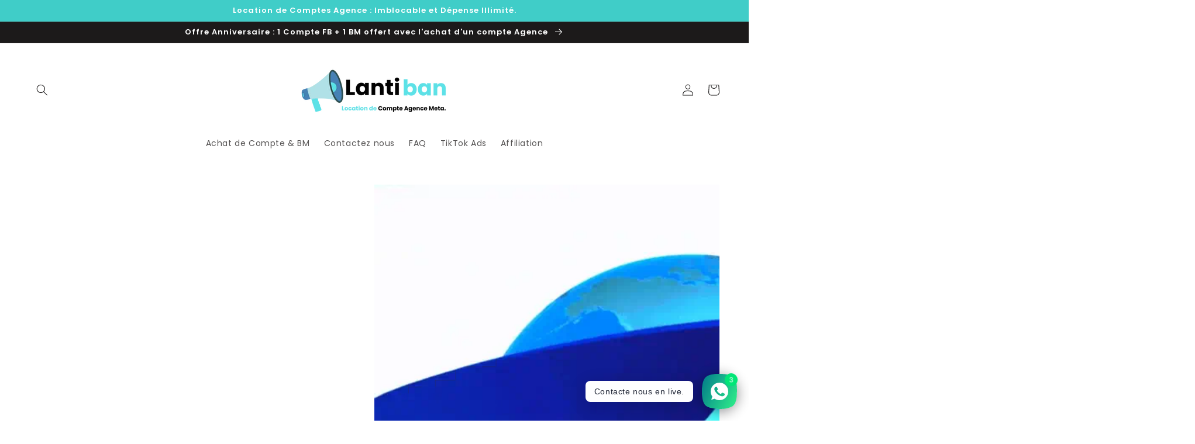

--- FILE ---
content_type: text/html; charset=utf-8
request_url: https://lantiban.com/
body_size: 39015
content:
<!doctype html>
<html class="no-js" lang="fr">
  <head>
    <meta charset="utf-8">
    <meta http-equiv="X-UA-Compatible" content="IE=edge">
    <meta name="viewport" content="width=device-width,initial-scale=1">
    <meta name="theme-color" content="">
    <link rel="canonical" href="https://lantiban.com/">
    <link rel="preconnect" href="https://cdn.shopify.com" crossorigin><link rel="icon" type="image/png" href="//lantiban.com/cdn/shop/files/fav_32x32.png?v=1613749718"><link rel="preconnect" href="https://fonts.shopifycdn.com" crossorigin><title>
      Location de Comptes Meta Agency
 &ndash; Lantiban</title>

    
      <meta name="description" content="Agence N1 en France pour la location de compte Publicitaire Meta Agency. Achat de Business Manager Vérifié et illimité. Achat de comptes Facebook. Ads Meta Agency.">
    

    

<meta property="og:site_name" content="Lantiban">
<meta property="og:url" content="https://lantiban.com/">
<meta property="og:title" content="Location de Comptes Meta Agency">
<meta property="og:type" content="website">
<meta property="og:description" content="Agence N1 en France pour la location de compte Publicitaire Meta Agency. Achat de Business Manager Vérifié et illimité. Achat de comptes Facebook. Ads Meta Agency."><meta property="og:image" content="http://lantiban.com/cdn/shop/files/BM_verifie_illimite.jpg?v=1614174442">
  <meta property="og:image:secure_url" content="https://lantiban.com/cdn/shop/files/BM_verifie_illimite.jpg?v=1614174442">
  <meta property="og:image:width" content="900">
  <meta property="og:image:height" content="900"><meta name="twitter:card" content="summary_large_image">
<meta name="twitter:title" content="Location de Comptes Meta Agency">
<meta name="twitter:description" content="Agence N1 en France pour la location de compte Publicitaire Meta Agency. Achat de Business Manager Vérifié et illimité. Achat de comptes Facebook. Ads Meta Agency.">


    <script src="//lantiban.com/cdn/shop/t/5/assets/global.js?v=149218417569708675861631264689" defer="defer"></script>
    <script>window.performance && window.performance.mark && window.performance.mark('shopify.content_for_header.start');</script><meta id="shopify-digital-wallet" name="shopify-digital-wallet" content="/51079086279/digital_wallets/dialog">
<meta name="shopify-checkout-api-token" content="ddc0eb5d3cbe0c2fabea5123e7b192d7">
<script async="async" src="/checkouts/internal/preloads.js?locale=fr-FR"></script>
<script id="apple-pay-shop-capabilities" type="application/json">{"shopId":51079086279,"countryCode":"FR","currencyCode":"EUR","merchantCapabilities":["supports3DS"],"merchantId":"gid:\/\/shopify\/Shop\/51079086279","merchantName":"Lantiban","requiredBillingContactFields":["postalAddress","email"],"requiredShippingContactFields":["postalAddress","email"],"shippingType":"shipping","supportedNetworks":["visa","masterCard","amex"],"total":{"type":"pending","label":"Lantiban","amount":"1.00"},"shopifyPaymentsEnabled":false,"supportsSubscriptions":false}</script>
<script id="shopify-features" type="application/json">{"accessToken":"ddc0eb5d3cbe0c2fabea5123e7b192d7","betas":["rich-media-storefront-analytics"],"domain":"lantiban.com","predictiveSearch":true,"shopId":51079086279,"locale":"fr"}</script>
<script>var Shopify = Shopify || {};
Shopify.shop = "dropbm.myshopify.com";
Shopify.locale = "fr";
Shopify.currency = {"active":"EUR","rate":"1.0"};
Shopify.country = "FR";
Shopify.theme = {"name":"Dawn","id":127112413383,"schema_name":"Dawn","schema_version":"2.0.0","theme_store_id":887,"role":"main"};
Shopify.theme.handle = "null";
Shopify.theme.style = {"id":null,"handle":null};
Shopify.cdnHost = "lantiban.com/cdn";
Shopify.routes = Shopify.routes || {};
Shopify.routes.root = "/";</script>
<script type="module">!function(o){(o.Shopify=o.Shopify||{}).modules=!0}(window);</script>
<script>!function(o){function n(){var o=[];function n(){o.push(Array.prototype.slice.apply(arguments))}return n.q=o,n}var t=o.Shopify=o.Shopify||{};t.loadFeatures=n(),t.autoloadFeatures=n()}(window);</script>
<script id="shop-js-analytics" type="application/json">{"pageType":"index"}</script>
<script defer="defer" async type="module" src="//lantiban.com/cdn/shopifycloud/shop-js/modules/v2/client.init-shop-cart-sync_DyYWCJny.fr.esm.js"></script>
<script defer="defer" async type="module" src="//lantiban.com/cdn/shopifycloud/shop-js/modules/v2/chunk.common_BDBm0ZZC.esm.js"></script>
<script type="module">
  await import("//lantiban.com/cdn/shopifycloud/shop-js/modules/v2/client.init-shop-cart-sync_DyYWCJny.fr.esm.js");
await import("//lantiban.com/cdn/shopifycloud/shop-js/modules/v2/chunk.common_BDBm0ZZC.esm.js");

  window.Shopify.SignInWithShop?.initShopCartSync?.({"fedCMEnabled":true,"windoidEnabled":true});

</script>
<script>(function() {
  var isLoaded = false;
  function asyncLoad() {
    if (isLoaded) return;
    isLoaded = true;
    var urls = ["https:\/\/d1639lhkj5l89m.cloudfront.net\/js\/storefront\/uppromote.js?shop=dropbm.myshopify.com"];
    for (var i = 0; i < urls.length; i++) {
      var s = document.createElement('script');
      s.type = 'text/javascript';
      s.async = true;
      s.src = urls[i];
      var x = document.getElementsByTagName('script')[0];
      x.parentNode.insertBefore(s, x);
    }
  };
  if(window.attachEvent) {
    window.attachEvent('onload', asyncLoad);
  } else {
    window.addEventListener('load', asyncLoad, false);
  }
})();</script>
<script id="__st">var __st={"a":51079086279,"offset":3600,"reqid":"e5d36f98-8253-4837-ab45-b2fb3024d0b2-1768896227","pageurl":"lantiban.com\/","u":"dd0038e29bc4","p":"home"};</script>
<script>window.ShopifyPaypalV4VisibilityTracking = true;</script>
<script id="captcha-bootstrap">!function(){'use strict';const t='contact',e='account',n='new_comment',o=[[t,t],['blogs',n],['comments',n],[t,'customer']],c=[[e,'customer_login'],[e,'guest_login'],[e,'recover_customer_password'],[e,'create_customer']],r=t=>t.map((([t,e])=>`form[action*='/${t}']:not([data-nocaptcha='true']) input[name='form_type'][value='${e}']`)).join(','),a=t=>()=>t?[...document.querySelectorAll(t)].map((t=>t.form)):[];function s(){const t=[...o],e=r(t);return a(e)}const i='password',u='form_key',d=['recaptcha-v3-token','g-recaptcha-response','h-captcha-response',i],f=()=>{try{return window.sessionStorage}catch{return}},m='__shopify_v',_=t=>t.elements[u];function p(t,e,n=!1){try{const o=window.sessionStorage,c=JSON.parse(o.getItem(e)),{data:r}=function(t){const{data:e,action:n}=t;return t[m]||n?{data:e,action:n}:{data:t,action:n}}(c);for(const[e,n]of Object.entries(r))t.elements[e]&&(t.elements[e].value=n);n&&o.removeItem(e)}catch(o){console.error('form repopulation failed',{error:o})}}const l='form_type',E='cptcha';function T(t){t.dataset[E]=!0}const w=window,h=w.document,L='Shopify',v='ce_forms',y='captcha';let A=!1;((t,e)=>{const n=(g='f06e6c50-85a8-45c8-87d0-21a2b65856fe',I='https://cdn.shopify.com/shopifycloud/storefront-forms-hcaptcha/ce_storefront_forms_captcha_hcaptcha.v1.5.2.iife.js',D={infoText:'Protégé par hCaptcha',privacyText:'Confidentialité',termsText:'Conditions'},(t,e,n)=>{const o=w[L][v],c=o.bindForm;if(c)return c(t,g,e,D).then(n);var r;o.q.push([[t,g,e,D],n]),r=I,A||(h.body.append(Object.assign(h.createElement('script'),{id:'captcha-provider',async:!0,src:r})),A=!0)});var g,I,D;w[L]=w[L]||{},w[L][v]=w[L][v]||{},w[L][v].q=[],w[L][y]=w[L][y]||{},w[L][y].protect=function(t,e){n(t,void 0,e),T(t)},Object.freeze(w[L][y]),function(t,e,n,w,h,L){const[v,y,A,g]=function(t,e,n){const i=e?o:[],u=t?c:[],d=[...i,...u],f=r(d),m=r(i),_=r(d.filter((([t,e])=>n.includes(e))));return[a(f),a(m),a(_),s()]}(w,h,L),I=t=>{const e=t.target;return e instanceof HTMLFormElement?e:e&&e.form},D=t=>v().includes(t);t.addEventListener('submit',(t=>{const e=I(t);if(!e)return;const n=D(e)&&!e.dataset.hcaptchaBound&&!e.dataset.recaptchaBound,o=_(e),c=g().includes(e)&&(!o||!o.value);(n||c)&&t.preventDefault(),c&&!n&&(function(t){try{if(!f())return;!function(t){const e=f();if(!e)return;const n=_(t);if(!n)return;const o=n.value;o&&e.removeItem(o)}(t);const e=Array.from(Array(32),(()=>Math.random().toString(36)[2])).join('');!function(t,e){_(t)||t.append(Object.assign(document.createElement('input'),{type:'hidden',name:u})),t.elements[u].value=e}(t,e),function(t,e){const n=f();if(!n)return;const o=[...t.querySelectorAll(`input[type='${i}']`)].map((({name:t})=>t)),c=[...d,...o],r={};for(const[a,s]of new FormData(t).entries())c.includes(a)||(r[a]=s);n.setItem(e,JSON.stringify({[m]:1,action:t.action,data:r}))}(t,e)}catch(e){console.error('failed to persist form',e)}}(e),e.submit())}));const S=(t,e)=>{t&&!t.dataset[E]&&(n(t,e.some((e=>e===t))),T(t))};for(const o of['focusin','change'])t.addEventListener(o,(t=>{const e=I(t);D(e)&&S(e,y())}));const B=e.get('form_key'),M=e.get(l),P=B&&M;t.addEventListener('DOMContentLoaded',(()=>{const t=y();if(P)for(const e of t)e.elements[l].value===M&&p(e,B);[...new Set([...A(),...v().filter((t=>'true'===t.dataset.shopifyCaptcha))])].forEach((e=>S(e,t)))}))}(h,new URLSearchParams(w.location.search),n,t,e,['guest_login'])})(!0,!0)}();</script>
<script integrity="sha256-4kQ18oKyAcykRKYeNunJcIwy7WH5gtpwJnB7kiuLZ1E=" data-source-attribution="shopify.loadfeatures" defer="defer" src="//lantiban.com/cdn/shopifycloud/storefront/assets/storefront/load_feature-a0a9edcb.js" crossorigin="anonymous"></script>
<script data-source-attribution="shopify.dynamic_checkout.dynamic.init">var Shopify=Shopify||{};Shopify.PaymentButton=Shopify.PaymentButton||{isStorefrontPortableWallets:!0,init:function(){window.Shopify.PaymentButton.init=function(){};var t=document.createElement("script");t.src="https://lantiban.com/cdn/shopifycloud/portable-wallets/latest/portable-wallets.fr.js",t.type="module",document.head.appendChild(t)}};
</script>
<script data-source-attribution="shopify.dynamic_checkout.buyer_consent">
  function portableWalletsHideBuyerConsent(e){var t=document.getElementById("shopify-buyer-consent"),n=document.getElementById("shopify-subscription-policy-button");t&&n&&(t.classList.add("hidden"),t.setAttribute("aria-hidden","true"),n.removeEventListener("click",e))}function portableWalletsShowBuyerConsent(e){var t=document.getElementById("shopify-buyer-consent"),n=document.getElementById("shopify-subscription-policy-button");t&&n&&(t.classList.remove("hidden"),t.removeAttribute("aria-hidden"),n.addEventListener("click",e))}window.Shopify?.PaymentButton&&(window.Shopify.PaymentButton.hideBuyerConsent=portableWalletsHideBuyerConsent,window.Shopify.PaymentButton.showBuyerConsent=portableWalletsShowBuyerConsent);
</script>
<script>
  function portableWalletsCleanup(e){e&&e.src&&console.error("Failed to load portable wallets script "+e.src);var t=document.querySelectorAll("shopify-accelerated-checkout .shopify-payment-button__skeleton, shopify-accelerated-checkout-cart .wallet-cart-button__skeleton"),e=document.getElementById("shopify-buyer-consent");for(let e=0;e<t.length;e++)t[e].remove();e&&e.remove()}function portableWalletsNotLoadedAsModule(e){e instanceof ErrorEvent&&"string"==typeof e.message&&e.message.includes("import.meta")&&"string"==typeof e.filename&&e.filename.includes("portable-wallets")&&(window.removeEventListener("error",portableWalletsNotLoadedAsModule),window.Shopify.PaymentButton.failedToLoad=e,"loading"===document.readyState?document.addEventListener("DOMContentLoaded",window.Shopify.PaymentButton.init):window.Shopify.PaymentButton.init())}window.addEventListener("error",portableWalletsNotLoadedAsModule);
</script>

<script type="module" src="https://lantiban.com/cdn/shopifycloud/portable-wallets/latest/portable-wallets.fr.js" onError="portableWalletsCleanup(this)" crossorigin="anonymous"></script>
<script nomodule>
  document.addEventListener("DOMContentLoaded", portableWalletsCleanup);
</script>

<link id="shopify-accelerated-checkout-styles" rel="stylesheet" media="screen" href="https://lantiban.com/cdn/shopifycloud/portable-wallets/latest/accelerated-checkout-backwards-compat.css" crossorigin="anonymous">
<style id="shopify-accelerated-checkout-cart">
        #shopify-buyer-consent {
  margin-top: 1em;
  display: inline-block;
  width: 100%;
}

#shopify-buyer-consent.hidden {
  display: none;
}

#shopify-subscription-policy-button {
  background: none;
  border: none;
  padding: 0;
  text-decoration: underline;
  font-size: inherit;
  cursor: pointer;
}

#shopify-subscription-policy-button::before {
  box-shadow: none;
}

      </style>
<script id="sections-script" data-sections="featured-product,header,footer" defer="defer" src="//lantiban.com/cdn/shop/t/5/compiled_assets/scripts.js?v=449"></script>
<script>window.performance && window.performance.mark && window.performance.mark('shopify.content_for_header.end');</script>
  <script type="text/javascript">
    var Tipo = Tipo || {};
    Tipo.Booking = Tipo.Booking || {};
    Tipo.Booking.appUrl = 'https://booking.tipo.io';
    Tipo.Booking.shop = {
      id: 28414,
      url : 'dropbm.myshopify.com',
      domain : 'lantiban.com',
      settings : "{\"general\":{\"hide_add_to_cart\":\"2\",\"hide_buy_now\":\"2\",\"redirect_url\":null,\"allow_bring_more\":false,\"confirm_to\":\"checkout\",\"time_format\":\"24h\",\"multipleEmployees\":\"1\",\"hide_employee_on_front_store\":true,\"multipleLocations\":\"0\",\"show_location_on_front_store\":true,\"formatDate\":\"YYYY-MM-DD\",\"formatDateServe\":\"Y-m-d\",\"formatDateTime\":\"YYYY-MM-DD HH:mm\",\"formatTime\":\"HH:mm\",\"weekStart\":0},\"booking\":{\"text_price_color\":\"#ffffff\",\"timeBlock\":\"fixed\",\"stepping\":\"60\",\"font\":\"Arial\",\"primary_color\":\"#426ba9\",\"cancel_button\":\"#ffffff\",\"text_color\":\"#6370a7\",\"calender_background_color\":\"#2b3360\",\"calender_text_color\":\"#ffffff\",\"day_off_color\":\"#a3a3a3\",\"time_slot_color\":\"#414c89\",\"time_slot_color_hover\":\"#313d88\",\"selected_time_slot_color\":\"#ffd153\",\"background_color_calendar\":\"#2b3360\",\"background_image\":\"61c32be4e4d69_1640180708.jpg\",\"selected_day_color\":\"#1fd3c0\",\"time_slot_color_selected\":\"#ff007b\",\"background_color_box_message_time_slot_no_available\":\"#e9e9e9\",\"text_color_text_box_message_time_slot_no_available\":\"#424242\",\"time_slot_no_available_color\":\"#a3a3a3\",\"sortProduct\":{\"type\":1,\"sortProductAuto\":\"asc\",\"sortProductManually\":[\"7180678136007\"]},\"statusDefault\":\"2\"},\"translation\":{\"languageDatepicker\":\"en-US\",\"customDatePickerDays\":\"Sunday, Monday, Tuesday, Wednesday, Thursday, Friday, Saturday\",\"customDatePickerDaysShort\":\"Sun, Mon, Tue, Wed, Thu, Fri, Sat\",\"customDatePickerDaysMin\":\"Su, Mo, Tu, We, Th, Fr, Sa\",\"customDatePickerMonths\":\"January, February, March, April, May, June, July, August, September, October, November, December\",\"customDatePickerMonthsShort\":\"Jan, Feb, Mar, Apr, May, Jun, Jul, Aug, Sep, Oct, Nov, Dec\",\"widget\":{\"default\":{\"please_select\":\"Please select service\",\"training\":\"Training\",\"trainer\":\"Trainer\",\"bringing_anyone\":\"Bringing anyone with you?\",\"num_of_additional\":\"Number of Additional People\",\"date_and_time\":\"Pick date & time\",\"continue\":\"Continue\",\"total_price\":\"Total Price\",\"confirm\":\"Confirm\",\"cancel\":\"Cancel\",\"thank_you\":\"Thank you! Your booking is completed\",\"date\":\"Date\",\"time\":\"Time\",\"datetime\":\"Date Time\",\"duration\":\"Duration\",\"location\":\"Location\",\"first_name\":\"First name\",\"last_name\":\"Last name\",\"phone\":\"Phone\",\"email\":\"Email\",\"address\":\"Address\",\"address_2\":\"Address 2\",\"status\":\"Status\",\"country\":\"Country\",\"full_name\":\"Fullname\",\"product\":\"Service\",\"product_placeholder\":\"Select your service\",\"variant\":\"Variant\",\"variant_placeholder\":\"Select your variant\",\"location_placeholder\":\"Select a location\",\"employee\":\"Employee\",\"employee_placeholder\":\"Select an employee\",\"quantity\":\"Quantity\",\"back\":\"Back\",\"payment\":\"Payment\",\"you_can_only_bring\":\"You can only bring {number} people\",\"not_available\":\"Selected service is currently not available.\",\"no_employee\":\"No employee\",\"no_location\":\"No location\",\"is_required\":\"This field is required.\",\"valid_phone_number\":\"Please enter a valid phone number.\",\"valid_email\":\"Please enter a valid email.\",\"time_slot_no_available\":\"This slot is no longer available\",\"price\":\"Price\",\"export_file_isc\":\"Export to file isc\",\"confirm_free_booking_successfully\":\"Thank for your booking. We will get back to you shortly.\",\"confirm_free_booking_unsuccessfully\":\"Whoops, looks like something went wrong.\",\"duration_unit\":\"minutes\"}}},\"integrate\":{\"zapier\":{\"cretaeOrUpdateUrl\":\"\",\"deleteUrl\":\"\"}},\"free_form\":{\"first_name\":{\"enable\":true,\"label\":\"First name\",\"required\":true},\"last_name\":{\"enable\":true,\"label\":\"Last name\",\"required\":true},\"phone_number\":{\"enable\":false,\"label\":\"Phone number\",\"required\":true},\"email\":{\"label\":\"Email\",\"required\":true,\"enable\":true}}}",
      locale: 'en',
      plan : {"id":7,"version":"2","plan":"FREE","feature":"{\"employee\":1,\"product\":1,\"location\":1,\"extraFieldSet\":false,\"hideBrand\":false,\"trialDay\":\"0\",\"trialDayOld\":\"0\",\"priceOld\":\"0\",\"googleCalendar\":false}","price":"0.00","type":"month","status":1,"created_at":null,"updated_at":"2021-12-13 03:56:44"}
    };
    Tipo.Booking.locale = "fr";
    Tipo.Booking.countryCode = ['fr'];
    

    

    Tipo.Booking.settings = {"general":{"hide_add_to_cart":"2","hide_buy_now":"2","redirect_url":null,"allow_bring_more":false,"confirm_to":"checkout","time_format":"24h","multipleEmployees":"1","hide_employee_on_front_store":true,"multipleLocations":"0","show_location_on_front_store":true,"formatDate":"YYYY-MM-DD","formatDateServe":"Y-m-d","formatDateTime":"YYYY-MM-DD HH:mm","formatTime":"HH:mm","weekStart":0},"booking":{"text_price_color":"#ffffff","timeBlock":"fixed","stepping":"60","font":"Arial","primary_color":"#426ba9","cancel_button":"#ffffff","text_color":"#6370a7","calender_background_color":"#2b3360","calender_text_color":"#ffffff","day_off_color":"#a3a3a3","time_slot_color":"#414c89","time_slot_color_hover":"#313d88","selected_time_slot_color":"#ffd153","background_color_calendar":"#2b3360","background_image":"61c32be4e4d69_1640180708.jpg","selected_day_color":"#1fd3c0","time_slot_color_selected":"#ff007b","background_color_box_message_time_slot_no_available":"#e9e9e9","text_color_text_box_message_time_slot_no_available":"#424242","time_slot_no_available_color":"#a3a3a3","sortProduct":{"type":1,"sortProductAuto":"asc","sortProductManually":["7180678136007"]},"statusDefault":"2"},"translation":{"languageDatepicker":"en-US","customDatePickerDays":"Sunday, Monday, Tuesday, Wednesday, Thursday, Friday, Saturday","customDatePickerDaysShort":"Sun, Mon, Tue, Wed, Thu, Fri, Sat","customDatePickerDaysMin":"Su, Mo, Tu, We, Th, Fr, Sa","customDatePickerMonths":"January, February, March, April, May, June, July, August, September, October, November, December","customDatePickerMonthsShort":"Jan, Feb, Mar, Apr, May, Jun, Jul, Aug, Sep, Oct, Nov, Dec","widget":{"default":{"please_select":"Please select service","training":"Training","trainer":"Trainer","bringing_anyone":"Bringing anyone with you?","num_of_additional":"Number of Additional People","date_and_time":"Pick date & time","continue":"Continue","total_price":"Total Price","confirm":"Confirm","cancel":"Cancel","thank_you":"Thank you! Your booking is completed","date":"Date","time":"Time","datetime":"Date Time","duration":"Duration","location":"Location","first_name":"First name","last_name":"Last name","phone":"Phone","email":"Email","address":"Address","address_2":"Address 2","status":"Status","country":"Country","full_name":"Fullname","product":"Service","product_placeholder":"Select your service","variant":"Variant","variant_placeholder":"Select your variant","location_placeholder":"Select a location","employee":"Employee","employee_placeholder":"Select an employee","quantity":"Quantity","back":"Back","payment":"Payment","you_can_only_bring":"You can only bring {number} people","not_available":"Selected service is currently not available.","no_employee":"No employee","no_location":"No location","is_required":"This field is required.","valid_phone_number":"Please enter a valid phone number.","valid_email":"Please enter a valid email.","time_slot_no_available":"This slot is no longer available","price":"Price","export_file_isc":"Export to file isc","confirm_free_booking_successfully":"Thank for your booking. We will get back to you shortly.","confirm_free_booking_unsuccessfully":"Whoops, looks like something went wrong.","duration_unit":"minutes"}}},"free_form":{"first_name":{"enable":true,"label":"First name","required":true},"last_name":{"enable":true,"label":"Last name","required":true},"phone_number":{"enable":false,"label":"Phone number","required":true},"email":{"label":"Email","required":true,"enable":true}},"languageDatepicker":{"days":["Sunday","Monday","Tuesday","Wednesday","Thursday","Friday","Saturday"],"daysShort":["Sun","Mon","Tue","Wed","Thu","Fri","Sat"],"daysMin":["Su","Mo","Tu","We","Th","Fr","Sa"],"months":["January","February","March","April","May","June","July","August","September","October","November","December"],"monthsShort":["Jan","Feb","Mar","Apr","May","Jun","Jul","Aug","Sep","Oct","Nov","Dec"]}}
  Tipo.Booking.page = {
    type : 'index'
  };
  Tipo.Booking.money_format = '€{{amount_with_comma_separator}}';
  Tipo.Booking.timezone = {
    shop : 'Europe/Paris',
    server : 'UTC'
  }
  Tipo.Booking.configs = {
    products : [{"id":"7180678136007","title":"Prendre un Rendez-vous avec un conseiller.","handle":"prendre-un-rendez-vous-avec-un-conseiller","capacity":{"type":"product","rule":1},"extra_filed_set_id":null,"note":null,"is_free":0,"available_time_basis":"employees","duration":{"type":"product","rule":"20"},"location_ids":[33584],"employee_ids":[37007]}],
    locations : [{"id":33584,"name":"Default location","employee_ids":[37007]}],
    employees : [{"id":37007,"first_name":"Conseiller","last_name":"L'Antiban","avatar":"noimg.png","location_ids":[33584]}]
  };
  Tipo.Booking.trans = Tipo.Booking.settings.translation.widget[Tipo.Booking.locale] || Tipo.Booking.settings.translation.widget.default
</script>
<textarea style="display:none !important" class="tipo-money-format">€{{amount_with_comma_separator}}</textarea>
<style>
  .tpb-booking-form *{
    font-family: Arial;
  }
  .tpb-booking-form .copyright{
    display: none;
  }
  .tpb-booking-form .tpb-box .tpb-form-control .tpb-text-price{
    color: #ffffff;
  }
  .tpb-booking-form .tpb-box .tpb-form-control label,
  .tpb-booking-form .tpb-box .tpb-form-control #tpb-message-bring_qty,
  .tpb-booking-form .tpb-box .tpb-form-control .ss-single-selected,
  .tpb-booking-form .tpb-box .tpb-form-control #tpb-productTitle-input,
  .tpb-booking-form .tpb-box .extra-fields .element,
  .tpb-booking-form .tpb-box .extra-fields .element label,
  .tpb-booking-form .tpb-box .extra-fields .element input,
  .tpb-booking-form .tpb-box .extra-fields .element textarea,
  .tpb-booking-form .tpb-box .extra-fields .element select,
  .tpb-booking-form .tpb-box .label,
  .tpb-booking-form .tpb-box .booking-info{
    color: #6370a7;
  }
  .tpb-booking-form .tpb-box .content .step1 {
    background-image: url('https://cdn.shopify.com/s/files/1/0510/7908/6279/t/5/assets/tipo.booking.img-background.61c32be4e4d69_1640180708.jpg');
  }
  .tpb-booking-form .tpb-box .content .step1 .inner-step h5{
    color: #6370a7;
  }
  .tpb-message_not-available,
  .tpb-message_not-available .dismiss svg {
    color: #6370a7;
  }
  .tpb-box .action .continue-button,
  .tpb-box .action .confirm-button,
  .tpb-box .action .confirm-button.loading .spinner{
    background-color: #426ba9;
  }
  .tpb-box .action .back-button{
    color: #6370a7;
  }
  .tpb-form-control.price p {
    color: #6370a7;
  }

  /* Next Step */
  .tpb-box .content .step2{
    background: #2b3360;
  }
  .tpb-box .content .confirm .product-info .title,
  .tpb-box .content .confirm .booking-info,
  .tpb-box .content .confirm .booking-info label
  .tpb-box .content .confirm .extra-fields .element *,
  .tpb-box .content .confirm .extra-fields .element .ss-single-selected,
  .tpb-box .content .confirm .extra-fields .tpb-radio-group,
  .tpb-box .content .confirm .extra-fields .tpb-radio-group [type="radio"]:not(:checked) + label,
  .tpb-box .content .confirm .subtotal > .g-row ,
  .success_message_when_free_booking,
  .tpb-wrapper-btnExport,
  .tpb-wrapper-btnExport .tpb-btnExport .tpb-btnExport-title .tpb-btnExport-title_text,
  .infoBooking,
  .infoBooking label,
  .confirmBookingFree_action,
  .confirmBookingFree_action a div span,
  {
    color: #6370a7;
  }
  .tpb-box .content .confirm .extra-fields .tpb-checkbox .ctx:hover span:first-child
  .tpb-box .content .confirm .extra-fields .tpb-checkbox .inp-box:checked + .ctx span:first-child
  {
    border-color: #6370a7;
  }
  .tpb-box .content .confirm .extra-fields .tpb-radio-group [type="radio"]:checked + label:after,
  .tpb-box .content .confirm .extra-fields .tpb-checkbox .inp-box:checked + .ctx span:first-child{
    background: #6370a7;
  }
  .tpb-box .content .confirm .subtotal > .g-row .value{
    color: #426ba9;
  }
  .tpb-datepicker .datepicker-panel > ul > li {
    color: #ffffff;
  }
  .tpb-datepicker .datepicker-panel > ul > li:hover{
    background: #313d88;
  }
  .tpb-datepicker .datepicker-panel > ul > li.disabled{
    color: #a3a3a3;
  }
  .tpb-datepicker .datepicker-panel > ul > li.picked{
    background: #1fd3c0;
  }
  .tpb-timepicker .radiobtn{
    color: #ffffff;
  }
  .tpb-timepicker .radiobtn .tooltip{
    background-color: #e9e9e9;
    color: #424242;
  }
  .tpb-timepicker .radiobtn label{
    background: #414c89;
    color: #ffffff;
  }
  .tpb-timepicker .radiobtn label:hover {
    background: #313d88;
  }
  .tpb-timepicker .radiobtn label.disabled {
    background: #a3a3a3;
  }
  .tpb-timepicker .radiobtn input[type="radio"]:checked + label,
  .tpb-timepicker .radiobtn input[type="checkbox"]:checked + label {
    background: #ff007b;
  }

  /* History */
  #tpb-history-booking * {
    font-family: Arial;
  }
  #tpb-history-booking .tpb-table tr th{
    color: #6370a7;
  }
  #tpb-history-booking .copyright {
    display: none;
  }
</style>
<script src='//lantiban.com/cdn/shop/t/5/assets/tipo.booking.index.js?v=100767270819155373031640180300' defer ></script>


    <style data-shopify>
      @font-face {
  font-family: Poppins;
  font-weight: 400;
  font-style: normal;
  font-display: swap;
  src: url("//lantiban.com/cdn/fonts/poppins/poppins_n4.0ba78fa5af9b0e1a374041b3ceaadf0a43b41362.woff2") format("woff2"),
       url("//lantiban.com/cdn/fonts/poppins/poppins_n4.214741a72ff2596839fc9760ee7a770386cf16ca.woff") format("woff");
}

      @font-face {
  font-family: Poppins;
  font-weight: 700;
  font-style: normal;
  font-display: swap;
  src: url("//lantiban.com/cdn/fonts/poppins/poppins_n7.56758dcf284489feb014a026f3727f2f20a54626.woff2") format("woff2"),
       url("//lantiban.com/cdn/fonts/poppins/poppins_n7.f34f55d9b3d3205d2cd6f64955ff4b36f0cfd8da.woff") format("woff");
}

      @font-face {
  font-family: Poppins;
  font-weight: 400;
  font-style: italic;
  font-display: swap;
  src: url("//lantiban.com/cdn/fonts/poppins/poppins_i4.846ad1e22474f856bd6b81ba4585a60799a9f5d2.woff2") format("woff2"),
       url("//lantiban.com/cdn/fonts/poppins/poppins_i4.56b43284e8b52fc64c1fd271f289a39e8477e9ec.woff") format("woff");
}

      @font-face {
  font-family: Poppins;
  font-weight: 700;
  font-style: italic;
  font-display: swap;
  src: url("//lantiban.com/cdn/fonts/poppins/poppins_i7.42fd71da11e9d101e1e6c7932199f925f9eea42d.woff2") format("woff2"),
       url("//lantiban.com/cdn/fonts/poppins/poppins_i7.ec8499dbd7616004e21155106d13837fff4cf556.woff") format("woff");
}

      @font-face {
  font-family: Poppins;
  font-weight: 600;
  font-style: normal;
  font-display: swap;
  src: url("//lantiban.com/cdn/fonts/poppins/poppins_n6.aa29d4918bc243723d56b59572e18228ed0786f6.woff2") format("woff2"),
       url("//lantiban.com/cdn/fonts/poppins/poppins_n6.5f815d845fe073750885d5b7e619ee00e8111208.woff") format("woff");
}


      :root {
        --font-body-family: Poppins, sans-serif;
        --font-body-style: normal;
        --font-body-weight: 400;

        --font-heading-family: Poppins, sans-serif;
        --font-heading-style: normal;
        --font-heading-weight: 600;

        --color-base-text: 28, 26, 26;
        --color-base-background-1: 255, 255, 255;
        --color-base-background-2: 69, 183, 178;
        --color-base-solid-button-labels: 255, 255, 255;
        --color-base-outline-button-labels: 69, 183, 178;
        --color-base-accent-1: 64, 205, 200;
        --color-base-accent-2: 69, 183, 178;
        --payment-terms-background-color: #ffffff;

        --gradient-base-background-1: #ffffff;
        --gradient-base-background-2: #45b7b2;
        --gradient-base-accent-1: #40cdc8;
        --gradient-base-accent-2: #45b7b2;

        --page-width: 160rem;
      }

      *,
      *::before,
      *::after {
        box-sizing: inherit;
      }

      html {
        box-sizing: border-box;
        font-size: 62.5%;
        height: 100%;
      }

      body {
        display: grid;
        grid-template-rows: auto auto 1fr auto;
        grid-template-columns: 100%;
        min-height: 100%;
        margin: 0;
        font-size: 1.5rem;
        letter-spacing: 0.06rem;
        line-height: 1.8;
        font-family: var(--font-body-family);
        font-style: var(--font-body-style);
        font-weight: var(--font-body-weight);
      }

      @media screen and (min-width: 750px) {
        body {
          font-size: 1.6rem;
        }
      }
    </style>

    <link href="//lantiban.com/cdn/shop/t/5/assets/base.css?v=134902660327554609201631264701" rel="stylesheet" type="text/css" media="all" />
<link rel="preload" as="font" href="//lantiban.com/cdn/fonts/poppins/poppins_n4.0ba78fa5af9b0e1a374041b3ceaadf0a43b41362.woff2" type="font/woff2" crossorigin><link rel="preload" as="font" href="//lantiban.com/cdn/fonts/poppins/poppins_n6.aa29d4918bc243723d56b59572e18228ed0786f6.woff2" type="font/woff2" crossorigin><link rel="stylesheet" href="//lantiban.com/cdn/shop/t/5/assets/component-predictive-search.css?v=18325970143817553471631264686" media="print" onload="this.media='all'"><script>document.documentElement.className = document.documentElement.className.replace('no-js', 'js');</script>
  


	<script>var loox_global_hash = '1640278288476';</script><style>.loox-reviews-default { max-width: 1200px; margin: 0 auto; }.loox-rating .loox-icon { color:#fcdf00; }</style>

    <link rel="preconnect" href="https://fonts.googleapis.com">
    <link rel="preconnect" href="https://fonts.gstatic.com" crossorigin>
    <link rel="preconnect" href="https://d2ls1pfffhvy22.cloudfront.net">


    

    

    

    
  
<!-- BEGIN app block: shopify://apps/rt-social-chat-live-chat/blocks/app-embed/9baee9b7-6929-47af-9935-05bcdc376396 --><script>
  window.roarJs = window.roarJs || {};
  roarJs.WhatsAppConfig = {
    metafields: {
      shop: "dropbm.myshopify.com",
      settings: {"enabled":"1","block_order":["1492096252560"],"blocks":{"1492096252560":{"disabled":"0","type":"whatsapp","number":"33623126517","whatsapp_web":"0","name":"Lantiban","label":"Support","avatar":"0","avatar_url":"https:\/\/www.gravatar.com\/avatar","online":"1","timezone":"America\/New_York","sunday":{"enabled":"1","range":"480,1050"},"monday":{"enabled":"1","range":"480,1050"},"tuesday":{"enabled":"1","range":"480,1050"},"wednesday":{"enabled":"1","range":"480,1050"},"thursday":{"enabled":"1","range":"480,1050"},"friday":{"enabled":"1","range":"480,1050"},"saturday":{"enabled":"1","range":"480,1050"},"offline":"I will be back soon","chat":{"enabled":"1","greeting":"Salut, je suis Pierre de l'antiban. N'hésites pas à m'envoyer un message si tu as une question."},"message":"","page_url":"0"}},"param":{"newtab":"1","offline_disabled":"0","offline_message":"1","greeting":{"enabled":"0","message":"Hi there! How can we help you? Tap here to start chat with us.","delay":"5"},"pending":{"enabled":"1","number":"3","color":"#ffffff","background":"#01e677"},"position":{"value":"right","bottom":"20","left":"20","right":"20"},"cta_type":"all"},"mobile":{"enabled":"1","position":{"value":"inherit","bottom":"20","left":"20","right":"20"}},"style":{"gradient":"preset","pattern":"0","custom":{"color":"#ffffff","background":"#2db67c"},"icon":"5","rounded":"0"},"share":{"block_order":["facebook","twitter","whatsapp"],"blocks":{"facebook":{"type":"facebook","label":"Share on Facebook"},"twitter":{"type":"twitter","label":"Share on Twitter"},"whatsapp":{"type":"whatsapp","label":"Share on Whatsapp"}},"param":{"enabled":"0","position":"left"},"mobile":{"enabled":"1","position":"inherit"},"style":{"color":"#000000","background":"#ffffff"},"texts":{"button":"Share","message":"Check this out, it's so cool!"}},"charge":false,"onetime":false,"track_url":"https:\/\/haloroar.com\/app\/whatsapp\/tracking","texts":{"title":"Bonjour 👋","description":"Bienvenu sur le site Lantiban, N'hésites pas à nous poser tes questions.","note":"On répond dans la journée.","button":"Contacte nous en live.","placeholder":"Envoyez un message","emoji_search":"Search emoji…","emoji_frequently":"Frequently used","emoji_people":"People","emoji_nature":"Nature","emoji_objects":"Objects","emoji_places":"Places","emoji_symbols":"Symbols","emoji_not_found":"No emoji could be found"},"only1":"true"},
      moneyFormat: "€{{amount_with_comma_separator}}"
    }
  }
</script>

<script src="https://cdn.shopify.com/extensions/019a1460-f72e-7cbc-becc-90116917fae9/rt-whats-app-chat-live-chat-2/assets/whatsapp.js" defer></script>


<!-- END app block --><link href="https://cdn.shopify.com/extensions/019a1460-f72e-7cbc-becc-90116917fae9/rt-whats-app-chat-live-chat-2/assets/whatsapp.css" rel="stylesheet" type="text/css" media="all">
<link href="https://monorail-edge.shopifysvc.com" rel="dns-prefetch">
<script>(function(){if ("sendBeacon" in navigator && "performance" in window) {try {var session_token_from_headers = performance.getEntriesByType('navigation')[0].serverTiming.find(x => x.name == '_s').description;} catch {var session_token_from_headers = undefined;}var session_cookie_matches = document.cookie.match(/_shopify_s=([^;]*)/);var session_token_from_cookie = session_cookie_matches && session_cookie_matches.length === 2 ? session_cookie_matches[1] : "";var session_token = session_token_from_headers || session_token_from_cookie || "";function handle_abandonment_event(e) {var entries = performance.getEntries().filter(function(entry) {return /monorail-edge.shopifysvc.com/.test(entry.name);});if (!window.abandonment_tracked && entries.length === 0) {window.abandonment_tracked = true;var currentMs = Date.now();var navigation_start = performance.timing.navigationStart;var payload = {shop_id: 51079086279,url: window.location.href,navigation_start,duration: currentMs - navigation_start,session_token,page_type: "index"};window.navigator.sendBeacon("https://monorail-edge.shopifysvc.com/v1/produce", JSON.stringify({schema_id: "online_store_buyer_site_abandonment/1.1",payload: payload,metadata: {event_created_at_ms: currentMs,event_sent_at_ms: currentMs}}));}}window.addEventListener('pagehide', handle_abandonment_event);}}());</script>
<script id="web-pixels-manager-setup">(function e(e,d,r,n,o){if(void 0===o&&(o={}),!Boolean(null===(a=null===(i=window.Shopify)||void 0===i?void 0:i.analytics)||void 0===a?void 0:a.replayQueue)){var i,a;window.Shopify=window.Shopify||{};var t=window.Shopify;t.analytics=t.analytics||{};var s=t.analytics;s.replayQueue=[],s.publish=function(e,d,r){return s.replayQueue.push([e,d,r]),!0};try{self.performance.mark("wpm:start")}catch(e){}var l=function(){var e={modern:/Edge?\/(1{2}[4-9]|1[2-9]\d|[2-9]\d{2}|\d{4,})\.\d+(\.\d+|)|Firefox\/(1{2}[4-9]|1[2-9]\d|[2-9]\d{2}|\d{4,})\.\d+(\.\d+|)|Chrom(ium|e)\/(9{2}|\d{3,})\.\d+(\.\d+|)|(Maci|X1{2}).+ Version\/(15\.\d+|(1[6-9]|[2-9]\d|\d{3,})\.\d+)([,.]\d+|)( \(\w+\)|)( Mobile\/\w+|) Safari\/|Chrome.+OPR\/(9{2}|\d{3,})\.\d+\.\d+|(CPU[ +]OS|iPhone[ +]OS|CPU[ +]iPhone|CPU IPhone OS|CPU iPad OS)[ +]+(15[._]\d+|(1[6-9]|[2-9]\d|\d{3,})[._]\d+)([._]\d+|)|Android:?[ /-](13[3-9]|1[4-9]\d|[2-9]\d{2}|\d{4,})(\.\d+|)(\.\d+|)|Android.+Firefox\/(13[5-9]|1[4-9]\d|[2-9]\d{2}|\d{4,})\.\d+(\.\d+|)|Android.+Chrom(ium|e)\/(13[3-9]|1[4-9]\d|[2-9]\d{2}|\d{4,})\.\d+(\.\d+|)|SamsungBrowser\/([2-9]\d|\d{3,})\.\d+/,legacy:/Edge?\/(1[6-9]|[2-9]\d|\d{3,})\.\d+(\.\d+|)|Firefox\/(5[4-9]|[6-9]\d|\d{3,})\.\d+(\.\d+|)|Chrom(ium|e)\/(5[1-9]|[6-9]\d|\d{3,})\.\d+(\.\d+|)([\d.]+$|.*Safari\/(?![\d.]+ Edge\/[\d.]+$))|(Maci|X1{2}).+ Version\/(10\.\d+|(1[1-9]|[2-9]\d|\d{3,})\.\d+)([,.]\d+|)( \(\w+\)|)( Mobile\/\w+|) Safari\/|Chrome.+OPR\/(3[89]|[4-9]\d|\d{3,})\.\d+\.\d+|(CPU[ +]OS|iPhone[ +]OS|CPU[ +]iPhone|CPU IPhone OS|CPU iPad OS)[ +]+(10[._]\d+|(1[1-9]|[2-9]\d|\d{3,})[._]\d+)([._]\d+|)|Android:?[ /-](13[3-9]|1[4-9]\d|[2-9]\d{2}|\d{4,})(\.\d+|)(\.\d+|)|Mobile Safari.+OPR\/([89]\d|\d{3,})\.\d+\.\d+|Android.+Firefox\/(13[5-9]|1[4-9]\d|[2-9]\d{2}|\d{4,})\.\d+(\.\d+|)|Android.+Chrom(ium|e)\/(13[3-9]|1[4-9]\d|[2-9]\d{2}|\d{4,})\.\d+(\.\d+|)|Android.+(UC? ?Browser|UCWEB|U3)[ /]?(15\.([5-9]|\d{2,})|(1[6-9]|[2-9]\d|\d{3,})\.\d+)\.\d+|SamsungBrowser\/(5\.\d+|([6-9]|\d{2,})\.\d+)|Android.+MQ{2}Browser\/(14(\.(9|\d{2,})|)|(1[5-9]|[2-9]\d|\d{3,})(\.\d+|))(\.\d+|)|K[Aa][Ii]OS\/(3\.\d+|([4-9]|\d{2,})\.\d+)(\.\d+|)/},d=e.modern,r=e.legacy,n=navigator.userAgent;return n.match(d)?"modern":n.match(r)?"legacy":"unknown"}(),u="modern"===l?"modern":"legacy",c=(null!=n?n:{modern:"",legacy:""})[u],f=function(e){return[e.baseUrl,"/wpm","/b",e.hashVersion,"modern"===e.buildTarget?"m":"l",".js"].join("")}({baseUrl:d,hashVersion:r,buildTarget:u}),m=function(e){var d=e.version,r=e.bundleTarget,n=e.surface,o=e.pageUrl,i=e.monorailEndpoint;return{emit:function(e){var a=e.status,t=e.errorMsg,s=(new Date).getTime(),l=JSON.stringify({metadata:{event_sent_at_ms:s},events:[{schema_id:"web_pixels_manager_load/3.1",payload:{version:d,bundle_target:r,page_url:o,status:a,surface:n,error_msg:t},metadata:{event_created_at_ms:s}}]});if(!i)return console&&console.warn&&console.warn("[Web Pixels Manager] No Monorail endpoint provided, skipping logging."),!1;try{return self.navigator.sendBeacon.bind(self.navigator)(i,l)}catch(e){}var u=new XMLHttpRequest;try{return u.open("POST",i,!0),u.setRequestHeader("Content-Type","text/plain"),u.send(l),!0}catch(e){return console&&console.warn&&console.warn("[Web Pixels Manager] Got an unhandled error while logging to Monorail."),!1}}}}({version:r,bundleTarget:l,surface:e.surface,pageUrl:self.location.href,monorailEndpoint:e.monorailEndpoint});try{o.browserTarget=l,function(e){var d=e.src,r=e.async,n=void 0===r||r,o=e.onload,i=e.onerror,a=e.sri,t=e.scriptDataAttributes,s=void 0===t?{}:t,l=document.createElement("script"),u=document.querySelector("head"),c=document.querySelector("body");if(l.async=n,l.src=d,a&&(l.integrity=a,l.crossOrigin="anonymous"),s)for(var f in s)if(Object.prototype.hasOwnProperty.call(s,f))try{l.dataset[f]=s[f]}catch(e){}if(o&&l.addEventListener("load",o),i&&l.addEventListener("error",i),u)u.appendChild(l);else{if(!c)throw new Error("Did not find a head or body element to append the script");c.appendChild(l)}}({src:f,async:!0,onload:function(){if(!function(){var e,d;return Boolean(null===(d=null===(e=window.Shopify)||void 0===e?void 0:e.analytics)||void 0===d?void 0:d.initialized)}()){var d=window.webPixelsManager.init(e)||void 0;if(d){var r=window.Shopify.analytics;r.replayQueue.forEach((function(e){var r=e[0],n=e[1],o=e[2];d.publishCustomEvent(r,n,o)})),r.replayQueue=[],r.publish=d.publishCustomEvent,r.visitor=d.visitor,r.initialized=!0}}},onerror:function(){return m.emit({status:"failed",errorMsg:"".concat(f," has failed to load")})},sri:function(e){var d=/^sha384-[A-Za-z0-9+/=]+$/;return"string"==typeof e&&d.test(e)}(c)?c:"",scriptDataAttributes:o}),m.emit({status:"loading"})}catch(e){m.emit({status:"failed",errorMsg:(null==e?void 0:e.message)||"Unknown error"})}}})({shopId: 51079086279,storefrontBaseUrl: "https://lantiban.com",extensionsBaseUrl: "https://extensions.shopifycdn.com/cdn/shopifycloud/web-pixels-manager",monorailEndpoint: "https://monorail-edge.shopifysvc.com/unstable/produce_batch",surface: "storefront-renderer",enabledBetaFlags: ["2dca8a86"],webPixelsConfigList: [{"id":"3324445017","configuration":"{\"shopId\":\"33358\",\"env\":\"production\",\"metaData\":\"[]\"}","eventPayloadVersion":"v1","runtimeContext":"STRICT","scriptVersion":"8e11013497942cd9be82d03af35714e6","type":"APP","apiClientId":2773553,"privacyPurposes":[],"dataSharingAdjustments":{"protectedCustomerApprovalScopes":["read_customer_address","read_customer_email","read_customer_name","read_customer_personal_data","read_customer_phone"]}},{"id":"shopify-app-pixel","configuration":"{}","eventPayloadVersion":"v1","runtimeContext":"STRICT","scriptVersion":"0450","apiClientId":"shopify-pixel","type":"APP","privacyPurposes":["ANALYTICS","MARKETING"]},{"id":"shopify-custom-pixel","eventPayloadVersion":"v1","runtimeContext":"LAX","scriptVersion":"0450","apiClientId":"shopify-pixel","type":"CUSTOM","privacyPurposes":["ANALYTICS","MARKETING"]}],isMerchantRequest: false,initData: {"shop":{"name":"Lantiban","paymentSettings":{"currencyCode":"EUR"},"myshopifyDomain":"dropbm.myshopify.com","countryCode":"FR","storefrontUrl":"https:\/\/lantiban.com"},"customer":null,"cart":null,"checkout":null,"productVariants":[],"purchasingCompany":null},},"https://lantiban.com/cdn","fcfee988w5aeb613cpc8e4bc33m6693e112",{"modern":"","legacy":""},{"shopId":"51079086279","storefrontBaseUrl":"https:\/\/lantiban.com","extensionBaseUrl":"https:\/\/extensions.shopifycdn.com\/cdn\/shopifycloud\/web-pixels-manager","surface":"storefront-renderer","enabledBetaFlags":"[\"2dca8a86\"]","isMerchantRequest":"false","hashVersion":"fcfee988w5aeb613cpc8e4bc33m6693e112","publish":"custom","events":"[[\"page_viewed\",{}]]"});</script><script>
  window.ShopifyAnalytics = window.ShopifyAnalytics || {};
  window.ShopifyAnalytics.meta = window.ShopifyAnalytics.meta || {};
  window.ShopifyAnalytics.meta.currency = 'EUR';
  var meta = {"page":{"pageType":"home","requestId":"e5d36f98-8253-4837-ab45-b2fb3024d0b2-1768896227"}};
  for (var attr in meta) {
    window.ShopifyAnalytics.meta[attr] = meta[attr];
  }
</script>
<script class="analytics">
  (function () {
    var customDocumentWrite = function(content) {
      var jquery = null;

      if (window.jQuery) {
        jquery = window.jQuery;
      } else if (window.Checkout && window.Checkout.$) {
        jquery = window.Checkout.$;
      }

      if (jquery) {
        jquery('body').append(content);
      }
    };

    var hasLoggedConversion = function(token) {
      if (token) {
        return document.cookie.indexOf('loggedConversion=' + token) !== -1;
      }
      return false;
    }

    var setCookieIfConversion = function(token) {
      if (token) {
        var twoMonthsFromNow = new Date(Date.now());
        twoMonthsFromNow.setMonth(twoMonthsFromNow.getMonth() + 2);

        document.cookie = 'loggedConversion=' + token + '; expires=' + twoMonthsFromNow;
      }
    }

    var trekkie = window.ShopifyAnalytics.lib = window.trekkie = window.trekkie || [];
    if (trekkie.integrations) {
      return;
    }
    trekkie.methods = [
      'identify',
      'page',
      'ready',
      'track',
      'trackForm',
      'trackLink'
    ];
    trekkie.factory = function(method) {
      return function() {
        var args = Array.prototype.slice.call(arguments);
        args.unshift(method);
        trekkie.push(args);
        return trekkie;
      };
    };
    for (var i = 0; i < trekkie.methods.length; i++) {
      var key = trekkie.methods[i];
      trekkie[key] = trekkie.factory(key);
    }
    trekkie.load = function(config) {
      trekkie.config = config || {};
      trekkie.config.initialDocumentCookie = document.cookie;
      var first = document.getElementsByTagName('script')[0];
      var script = document.createElement('script');
      script.type = 'text/javascript';
      script.onerror = function(e) {
        var scriptFallback = document.createElement('script');
        scriptFallback.type = 'text/javascript';
        scriptFallback.onerror = function(error) {
                var Monorail = {
      produce: function produce(monorailDomain, schemaId, payload) {
        var currentMs = new Date().getTime();
        var event = {
          schema_id: schemaId,
          payload: payload,
          metadata: {
            event_created_at_ms: currentMs,
            event_sent_at_ms: currentMs
          }
        };
        return Monorail.sendRequest("https://" + monorailDomain + "/v1/produce", JSON.stringify(event));
      },
      sendRequest: function sendRequest(endpointUrl, payload) {
        // Try the sendBeacon API
        if (window && window.navigator && typeof window.navigator.sendBeacon === 'function' && typeof window.Blob === 'function' && !Monorail.isIos12()) {
          var blobData = new window.Blob([payload], {
            type: 'text/plain'
          });

          if (window.navigator.sendBeacon(endpointUrl, blobData)) {
            return true;
          } // sendBeacon was not successful

        } // XHR beacon

        var xhr = new XMLHttpRequest();

        try {
          xhr.open('POST', endpointUrl);
          xhr.setRequestHeader('Content-Type', 'text/plain');
          xhr.send(payload);
        } catch (e) {
          console.log(e);
        }

        return false;
      },
      isIos12: function isIos12() {
        return window.navigator.userAgent.lastIndexOf('iPhone; CPU iPhone OS 12_') !== -1 || window.navigator.userAgent.lastIndexOf('iPad; CPU OS 12_') !== -1;
      }
    };
    Monorail.produce('monorail-edge.shopifysvc.com',
      'trekkie_storefront_load_errors/1.1',
      {shop_id: 51079086279,
      theme_id: 127112413383,
      app_name: "storefront",
      context_url: window.location.href,
      source_url: "//lantiban.com/cdn/s/trekkie.storefront.cd680fe47e6c39ca5d5df5f0a32d569bc48c0f27.min.js"});

        };
        scriptFallback.async = true;
        scriptFallback.src = '//lantiban.com/cdn/s/trekkie.storefront.cd680fe47e6c39ca5d5df5f0a32d569bc48c0f27.min.js';
        first.parentNode.insertBefore(scriptFallback, first);
      };
      script.async = true;
      script.src = '//lantiban.com/cdn/s/trekkie.storefront.cd680fe47e6c39ca5d5df5f0a32d569bc48c0f27.min.js';
      first.parentNode.insertBefore(script, first);
    };
    trekkie.load(
      {"Trekkie":{"appName":"storefront","development":false,"defaultAttributes":{"shopId":51079086279,"isMerchantRequest":null,"themeId":127112413383,"themeCityHash":"11847090247116830805","contentLanguage":"fr","currency":"EUR","eventMetadataId":"62ad246a-4294-4027-bc02-217fed8b43ca"},"isServerSideCookieWritingEnabled":true,"monorailRegion":"shop_domain","enabledBetaFlags":["65f19447"]},"Session Attribution":{},"S2S":{"facebookCapiEnabled":false,"source":"trekkie-storefront-renderer","apiClientId":580111}}
    );

    var loaded = false;
    trekkie.ready(function() {
      if (loaded) return;
      loaded = true;

      window.ShopifyAnalytics.lib = window.trekkie;

      var originalDocumentWrite = document.write;
      document.write = customDocumentWrite;
      try { window.ShopifyAnalytics.merchantGoogleAnalytics.call(this); } catch(error) {};
      document.write = originalDocumentWrite;

      window.ShopifyAnalytics.lib.page(null,{"pageType":"home","requestId":"e5d36f98-8253-4837-ab45-b2fb3024d0b2-1768896227","shopifyEmitted":true});

      var match = window.location.pathname.match(/checkouts\/(.+)\/(thank_you|post_purchase)/)
      var token = match? match[1]: undefined;
      if (!hasLoggedConversion(token)) {
        setCookieIfConversion(token);
        
      }
    });


        var eventsListenerScript = document.createElement('script');
        eventsListenerScript.async = true;
        eventsListenerScript.src = "//lantiban.com/cdn/shopifycloud/storefront/assets/shop_events_listener-3da45d37.js";
        document.getElementsByTagName('head')[0].appendChild(eventsListenerScript);

})();</script>
<script
  defer
  src="https://lantiban.com/cdn/shopifycloud/perf-kit/shopify-perf-kit-3.0.4.min.js"
  data-application="storefront-renderer"
  data-shop-id="51079086279"
  data-render-region="gcp-us-east1"
  data-page-type="index"
  data-theme-instance-id="127112413383"
  data-theme-name="Dawn"
  data-theme-version="2.0.0"
  data-monorail-region="shop_domain"
  data-resource-timing-sampling-rate="10"
  data-shs="true"
  data-shs-beacon="true"
  data-shs-export-with-fetch="true"
  data-shs-logs-sample-rate="1"
  data-shs-beacon-endpoint="https://lantiban.com/api/collect"
></script>
</head>

  <body class="gradient">
    <a class="skip-to-content-link button visually-hidden" href="#MainContent">
      Ignorer et passer au contenu
    </a>

    <div id="shopify-section-announcement-bar" class="shopify-section"><div class="announcement-bar color-accent-1 gradient" role="region" aria-label="Annonce" ><p class="announcement-bar__message h5">
                Location de Comptes Agence : Imblocable et Dépense Illimité.
</p></div><div class="announcement-bar color-inverse gradient" role="region" aria-label="Annonce" ><a href="/products/compte-agence-facebook-meta-agency-account" class="announcement-bar__link link link--text focus-inset animate-arrow"><p class="announcement-bar__message h5">
                Offre Anniversaire : 1 Compte FB + 1 BM offert avec l&#39;achat d&#39;un compte Agence
<svg viewBox="0 0 14 10" fill="none" aria-hidden="true" focusable="false" role="presentation" class="icon icon-arrow" xmlns="http://www.w3.org/2000/svg">
  <path fill-rule="evenodd" clip-rule="evenodd" d="M8.537.808a.5.5 0 01.817-.162l4 4a.5.5 0 010 .708l-4 4a.5.5 0 11-.708-.708L11.793 5.5H1a.5.5 0 010-1h10.793L8.646 1.354a.5.5 0 01-.109-.546z" fill="currentColor">
</svg>

</p></a></div>
</div>
    <div id="shopify-section-header" class="shopify-section"><link rel="stylesheet" href="//lantiban.com/cdn/shop/t/5/assets/component-list-menu.css?v=161614383810958508431631264692" media="print" onload="this.media='all'">
<link rel="stylesheet" href="//lantiban.com/cdn/shop/t/5/assets/component-search.css?v=128662198121899399791631264682" media="print" onload="this.media='all'">
<link rel="stylesheet" href="//lantiban.com/cdn/shop/t/5/assets/component-menu-drawer.css?v=97914993794422201501631264684" media="print" onload="this.media='all'">
<link rel="stylesheet" href="//lantiban.com/cdn/shop/t/5/assets/component-cart-notification.css?v=87135131402575196631631264680" media="print" onload="this.media='all'"><link rel="stylesheet" href="//lantiban.com/cdn/shop/t/5/assets/component-price.css?v=183556404328749792281631264684" media="print" onload="this.media='all'">
  <link rel="stylesheet" href="//lantiban.com/cdn/shop/t/5/assets/component-loading-overlay.css?v=85072440006417852071631264704" media="print" onload="this.media='all'"><noscript><link href="//lantiban.com/cdn/shop/t/5/assets/component-list-menu.css?v=161614383810958508431631264692" rel="stylesheet" type="text/css" media="all" /></noscript>
<noscript><link href="//lantiban.com/cdn/shop/t/5/assets/component-search.css?v=128662198121899399791631264682" rel="stylesheet" type="text/css" media="all" /></noscript>
<noscript><link href="//lantiban.com/cdn/shop/t/5/assets/component-menu-drawer.css?v=97914993794422201501631264684" rel="stylesheet" type="text/css" media="all" /></noscript>
<noscript><link href="//lantiban.com/cdn/shop/t/5/assets/component-cart-notification.css?v=87135131402575196631631264680" rel="stylesheet" type="text/css" media="all" /></noscript>

<style>
  header-drawer {
    justify-self: start;
    margin-left: -1.2rem;
  }

  @media screen and (min-width: 990px) {
    header-drawer {
      display: none;
    }
  }

  .menu-drawer-container {
    display: flex;
  }

  .list-menu {
    list-style: none;
    padding: 0;
    margin: 0;
  }

  .list-menu--inline {
    display: inline-flex;
    flex-wrap: wrap;
  }

  summary.list-menu__item {
    padding-right: 2.7rem;
  }

  .list-menu__item {
    display: flex;
    align-items: center;
    line-height: 1.3;
  }

  .list-menu__item--link {
    text-decoration: none;
    padding-bottom: 1rem;
    padding-top: 1rem;
    line-height: 1.8;
  }

  @media screen and (min-width: 750px) {
    .list-menu__item--link {
      padding-bottom: 0.5rem;
      padding-top: 0.5rem;
    }
  }
</style>

<script src="//lantiban.com/cdn/shop/t/5/assets/details-disclosure.js?v=130383321174778955031631264699" defer="defer"></script>
<script src="//lantiban.com/cdn/shop/t/5/assets/details-modal.js?v=28236984606388830511631264698" defer="defer"></script>
<script src="//lantiban.com/cdn/shop/t/5/assets/cart-notification.js?v=18770815536247936311631264683" defer="defer"></script>

<svg xmlns="http://www.w3.org/2000/svg" class="hidden">
  <symbol id="icon-search" viewbox="0 0 18 19" fill="none">
    <path fill-rule="evenodd" clip-rule="evenodd" d="M11.03 11.68A5.784 5.784 0 112.85 3.5a5.784 5.784 0 018.18 8.18zm.26 1.12a6.78 6.78 0 11.72-.7l5.4 5.4a.5.5 0 11-.71.7l-5.41-5.4z" fill="currentColor"/>
  </symbol>

  <symbol id="icon-close" class="icon icon-close" fill="none" viewBox="0 0 18 17">
    <path d="M.865 15.978a.5.5 0 00.707.707l7.433-7.431 7.579 7.282a.501.501 0 00.846-.37.5.5 0 00-.153-.351L9.712 8.546l7.417-7.416a.5.5 0 10-.707-.708L8.991 7.853 1.413.573a.5.5 0 10-.693.72l7.563 7.268-7.418 7.417z" fill="currentColor">
  </symbol>
</svg>
<sticky-header class="header-wrapper color-background-1 gradient">
  <header class="header header--top-center page-width header--has-menu"><header-drawer data-breakpoint="tablet">
        <details class="menu-drawer-container">
          <summary class="header__icon header__icon--menu header__icon--summary link link--text focus-inset" aria-label="Menu">
            <span>
              <svg xmlns="http://www.w3.org/2000/svg" aria-hidden="true" focusable="false" role="presentation" class="icon icon-hamburger" fill="none" viewBox="0 0 18 16">
  <path d="M1 .5a.5.5 0 100 1h15.71a.5.5 0 000-1H1zM.5 8a.5.5 0 01.5-.5h15.71a.5.5 0 010 1H1A.5.5 0 01.5 8zm0 7a.5.5 0 01.5-.5h15.71a.5.5 0 010 1H1a.5.5 0 01-.5-.5z" fill="currentColor">
</svg>

              <svg xmlns="http://www.w3.org/2000/svg" aria-hidden="true" focusable="false" role="presentation" class="icon icon-close" fill="none" viewBox="0 0 18 17">
  <path d="M.865 15.978a.5.5 0 00.707.707l7.433-7.431 7.579 7.282a.501.501 0 00.846-.37.5.5 0 00-.153-.351L9.712 8.546l7.417-7.416a.5.5 0 10-.707-.708L8.991 7.853 1.413.573a.5.5 0 10-.693.72l7.563 7.268-7.418 7.417z" fill="currentColor">
</svg>

            </span>
          </summary>
          <div id="menu-drawer" class="menu-drawer motion-reduce" tabindex="-1">
            <div class="menu-drawer__inner-container">
              <div class="menu-drawer__navigation-container">
                <nav class="menu-drawer__navigation">
                  <ul class="menu-drawer__menu list-menu" role="list"><li><a href="/collections/produits-fb" class="menu-drawer__menu-item list-menu__item link link--text focus-inset">
                            Achat de Compte &amp; BM
                          </a></li><li><a href="/pages/contactez-nous" class="menu-drawer__menu-item list-menu__item link link--text focus-inset">
                            Contactez nous
                          </a></li><li><a href="/apps/help-center" class="menu-drawer__menu-item list-menu__item link link--text focus-inset">
                            FAQ
                          </a></li><li><a href="/collections/tiktok-ads" class="menu-drawer__menu-item list-menu__item link link--text focus-inset">
                            TikTok Ads
                          </a></li><li><a href="https://af.uppromote.com/lantiban/register" class="menu-drawer__menu-item list-menu__item link link--text focus-inset">
                            Affiliation
                          </a></li></ul>
                </nav>
                <div class="menu-drawer__utility-links"><a href="https://shopify.com/51079086279/account?locale=fr&region_country=FR" class="menu-drawer__account link link--text focus-inset h5">
                      <svg xmlns="http://www.w3.org/2000/svg" aria-hidden="true" focusable="false" role="presentation" class="icon icon-account" fill="none" viewBox="0 0 18 19">
  <path fill-rule="evenodd" clip-rule="evenodd" d="M6 4.5a3 3 0 116 0 3 3 0 01-6 0zm3-4a4 4 0 100 8 4 4 0 000-8zm5.58 12.15c1.12.82 1.83 2.24 1.91 4.85H1.51c.08-2.6.79-4.03 1.9-4.85C4.66 11.75 6.5 11.5 9 11.5s4.35.26 5.58 1.15zM9 10.5c-2.5 0-4.65.24-6.17 1.35C1.27 12.98.5 14.93.5 18v.5h17V18c0-3.07-.77-5.02-2.33-6.15-1.52-1.1-3.67-1.35-6.17-1.35z" fill="currentColor">
</svg>

Connexion</a><ul class="list list-social list-unstyled" role="list"></ul>
                </div>
              </div>
            </div>
          </div>
        </details>
      </header-drawer><details-modal class="header__search">
        <details>
          <summary class="header__icon header__icon--search header__icon--summary link link--text focus-inset modal__toggle" aria-haspopup="dialog" aria-label="Recherche">
            <span>
              <svg class="modal__toggle-open icon icon-search" aria-hidden="true" focusable="false" role="presentation">
                <use href="#icon-search">
              </svg>
              <svg class="modal__toggle-close icon icon-close" aria-hidden="true" focusable="false" role="presentation">
                <use href="#icon-close">
              </svg>
            </span>
          </summary>
          <div class="search-modal modal__content" role="dialog" aria-modal="true" aria-label="Recherche">
            <div class="modal-overlay"></div>
            <div class="search-modal__content" tabindex="-1"><predictive-search class="search-modal__form" data-loading-text="Chargement en cours..."><form action="/search" method="get" role="search" class="search search-modal__form">
                  <div class="field">
                    <input class="search__input field__input" 
                      id="Search-In-Modal-1"
                      type="search"
                      name="q"
                      value=""
                      placeholder="Recherche"role="combobox"
                        aria-expanded="false"
                        aria-owns="predictive-search-results-list"
                        aria-controls="predictive-search-results-list"
                        aria-haspopup="listbox"
                        aria-autocomplete="list"
                        autocorrect="off"
                        autocomplete="off"
                        autocapitalize="off"
                        spellcheck="false">
                    <label class="field__label" for="Search-In-Modal-1">Recherche</label>
                    <input type="hidden" name="options[prefix]" value="last">
                    <button class="search__button field__button" aria-label="Recherche">
                      <svg class="icon icon-search" aria-hidden="true" focusable="false" role="presentation">
                        <use href="#icon-search">
                      </svg>
                    </button> 
                  </div><div class="predictive-search predictive-search--header" tabindex="-1" data-predictive-search>
                      <div class="predictive-search__loading-state">
                        <svg aria-hidden="true" focusable="false" role="presentation" class="spinner" viewBox="0 0 66 66" xmlns="http://www.w3.org/2000/svg">
                          <circle class="path" fill="none" stroke-width="6" cx="33" cy="33" r="30"></circle>
                        </svg>
                      </div>
                    </div>

                    <span class="predictive-search-status visually-hidden" role="status" aria-hidden="true"></span></form></predictive-search><button type="button" class="modal__close-button link link--text focus-inset" aria-label="Fermer">
                <svg class="icon icon-close" aria-hidden="true" focusable="false" role="presentation">
                  <use href="#icon-close">
                </svg>
              </button>
            </div>
          </div>
        </details>
      </details-modal><h1 class="header__heading"><a href="/" class="header__heading-link link link--text focus-inset"><img srcset="//lantiban.com/cdn/shop/files/Lantiban_Location_compte_agence_Facebook_Meta_Agency_250x.png?v=1699794370 1x, //lantiban.com/cdn/shop/files/Lantiban_Location_compte_agence_Facebook_Meta_Agency_250x@2x.png?v=1699794370 2x"
              src="//lantiban.com/cdn/shop/files/Lantiban_Location_compte_agence_Facebook_Meta_Agency_250x.png?v=1699794370"
              loading="lazy"
              class="header__heading-logo"
              width="1200"
              height="500"
              alt="Lantiban Location Compte Agence Facebook Meta Agency"
            ></a></h1><nav class="header__inline-menu">
        <ul class="list-menu list-menu--inline" role="list"><li><a href="/collections/produits-fb" class="header__menu-item header__menu-item list-menu__item link link--text focus-inset">
                  <span>Achat de Compte &amp; BM</span>
                </a></li><li><a href="/pages/contactez-nous" class="header__menu-item header__menu-item list-menu__item link link--text focus-inset">
                  <span>Contactez nous</span>
                </a></li><li><a href="/apps/help-center" class="header__menu-item header__menu-item list-menu__item link link--text focus-inset">
                  <span>FAQ</span>
                </a></li><li><a href="/collections/tiktok-ads" class="header__menu-item header__menu-item list-menu__item link link--text focus-inset">
                  <span>TikTok Ads</span>
                </a></li><li><a href="https://af.uppromote.com/lantiban/register" class="header__menu-item header__menu-item list-menu__item link link--text focus-inset">
                  <span>Affiliation</span>
                </a></li></ul>
      </nav><div class="header__icons">
      <details-modal class="header__search">
        <details>
          <summary class="header__icon header__icon--search header__icon--summary link link--text focus-inset modal__toggle" aria-haspopup="dialog" aria-label="Recherche">
            <span>
              <svg class="modal__toggle-open icon icon-search" aria-hidden="true" focusable="false" role="presentation">
                <use href="#icon-search">
              </svg>
              <svg class="modal__toggle-close icon icon-close" aria-hidden="true" focusable="false" role="presentation">
                <use href="#icon-close">
              </svg>
            </span>
          </summary>
          <div class="search-modal modal__content" role="dialog" aria-modal="true" aria-label="Recherche">
            <div class="modal-overlay"></div>
            <div class="search-modal__content" tabindex="-1"><predictive-search class="search-modal__form" data-loading-text="Chargement en cours..."><form action="/search" method="get" role="search" class="search search-modal__form">
                  <div class="field">
                    <input class="search__input field__input" 
                      id="Search-In-Modal"
                      type="search"
                      name="q"
                      value=""
                      placeholder="Recherche"role="combobox"
                        aria-expanded="false"
                        aria-owns="predictive-search-results-list"
                        aria-controls="predictive-search-results-list"
                        aria-haspopup="listbox"
                        aria-autocomplete="list"
                        autocorrect="off"
                        autocomplete="off"
                        autocapitalize="off"
                        spellcheck="false">
                    <label class="field__label" for="Search-In-Modal">Recherche</label>
                    <input type="hidden" name="options[prefix]" value="last">
                    <button class="search__button field__button" aria-label="Recherche">
                      <svg class="icon icon-search" aria-hidden="true" focusable="false" role="presentation">
                        <use href="#icon-search">
                      </svg>
                    </button> 
                  </div><div class="predictive-search predictive-search--header" tabindex="-1" data-predictive-search>
                      <div class="predictive-search__loading-state">
                        <svg aria-hidden="true" focusable="false" role="presentation" class="spinner" viewBox="0 0 66 66" xmlns="http://www.w3.org/2000/svg">
                          <circle class="path" fill="none" stroke-width="6" cx="33" cy="33" r="30"></circle>
                        </svg>
                      </div>
                    </div>

                    <span class="predictive-search-status visually-hidden" role="status" aria-hidden="true"></span></form></predictive-search><button type="button" class="search-modal__close-button modal__close-button link link--text focus-inset" aria-label="Fermer">
                <svg class="icon icon-close" aria-hidden="true" focusable="false" role="presentation">
                  <use href="#icon-close">
                </svg>
              </button>
            </div>
          </div>
        </details>
      </details-modal><a href="https://shopify.com/51079086279/account?locale=fr&region_country=FR" class="header__icon header__icon--account link link--text focus-inset small-hide">
          <svg xmlns="http://www.w3.org/2000/svg" aria-hidden="true" focusable="false" role="presentation" class="icon icon-account" fill="none" viewBox="0 0 18 19">
  <path fill-rule="evenodd" clip-rule="evenodd" d="M6 4.5a3 3 0 116 0 3 3 0 01-6 0zm3-4a4 4 0 100 8 4 4 0 000-8zm5.58 12.15c1.12.82 1.83 2.24 1.91 4.85H1.51c.08-2.6.79-4.03 1.9-4.85C4.66 11.75 6.5 11.5 9 11.5s4.35.26 5.58 1.15zM9 10.5c-2.5 0-4.65.24-6.17 1.35C1.27 12.98.5 14.93.5 18v.5h17V18c0-3.07-.77-5.02-2.33-6.15-1.52-1.1-3.67-1.35-6.17-1.35z" fill="currentColor">
</svg>

          <span class="visually-hidden">Connexion</span>
        </a><a href="/cart" class="header__icon header__icon--cart link link--text focus-inset" id="cart-icon-bubble"><svg class="icon icon-cart-empty" aria-hidden="true" focusable="false" role="presentation" xmlns="http://www.w3.org/2000/svg" viewBox="0 0 40 40" fill="none">
  <path d="m15.75 11.8h-3.16l-.77 11.6a5 5 0 0 0 4.99 5.34h7.38a5 5 0 0 0 4.99-5.33l-.78-11.61zm0 1h-2.22l-.71 10.67a4 4 0 0 0 3.99 4.27h7.38a4 4 0 0 0 4-4.27l-.72-10.67h-2.22v.63a4.75 4.75 0 1 1 -9.5 0zm8.5 0h-7.5v.63a3.75 3.75 0 1 0 7.5 0z" fill="currentColor" fill-rule="evenodd"/>
</svg>
<span class="visually-hidden">Panier</span></a>
    </div>
  </header>
</sticky-header>

<cart-notification>
  <div class="cart-notification-wrapper page-width color-background-1">
    <div id="cart-notification" class="cart-notification focus-inset" aria-modal="true" aria-label="Location de compte Agence Facebook Meta Agency." role="dialog" tabindex="-1">
      <div class="cart-notification__header">
        <h2 class="cart-notification__heading caption-large"><svg class="icon icon-checkmark color-foreground-text" aria-hidden="true" focusable="false" xmlns="http://www.w3.org/2000/svg" viewBox="0 0 12 9" fill="none">
  <path fill-rule="evenodd" clip-rule="evenodd" d="M11.35.643a.5.5 0 01.006.707l-6.77 6.886a.5.5 0 01-.719-.006L.638 4.845a.5.5 0 11.724-.69l2.872 3.011 6.41-6.517a.5.5 0 01.707-.006h-.001z" fill="currentColor"/>
</svg>
Location de compte Agence Facebook Meta Agency.</h2>
        <button type="button" class="cart-notification__close modal__close-button link link--text focus-inset" aria-label="Fermer">
          <svg class="icon icon-close" aria-hidden="true" focusable="false"><use href="#icon-close"></svg>
        </button>
      </div>
      <div id="cart-notification-product" class="cart-notification-product"></div>
      <div class="cart-notification__links">
        <a href="/cart" id="cart-notification-button" class="button button--secondary button--full-width"></a>
        <form action="/cart" method="post" id="cart">
          <button class="button button--primary button--full-width" name="checkout" form="cart">Procéder au paiement</button>
        </form>
        <button type="button" class="link button-label">Continuer les achats</button>
      </div>
    </div>
  </div>
</cart-notification>
<style data-shopify>
  .cart-notification {
     display: none;
  }
</style>


<script type="application/ld+json">
  {
    "@context": "http://schema.org",
    "@type": "Organization",
    "name": "Lantiban",
    
      
      "logo": "https:\/\/lantiban.com\/cdn\/shop\/files\/Lantiban_Location_compte_agence_Facebook_Meta_Agency_1200x.png?v=1699794370",
    
    "sameAs": [
      "",
      "",
      "",
      "",
      "",
      "",
      "",
      ""
    ],
    "url": "https:\/\/lantiban.com"
  }
</script>
  <script type="application/ld+json">
    {
      "@context": "http://schema.org",
      "@type": "WebSite",
      "name": "Lantiban",
      "potentialAction": {
        "@type": "SearchAction",
        "target": "https:\/\/lantiban.com\/search?q={search_term_string}",
        "query-input": "required name=search_term_string"
      },
      "url": "https:\/\/lantiban.com"
    }
  </script>
</div>

    <main id="MainContent" class="content-for-layout focus-none" role="main" tabindex="-1">
      <div id="shopify-section-template--15103940329671__9f1037ec-5d36-49f2-8a74-f9ee17085905" class="shopify-section spaced-section spaced-section--full-width"><link href="//lantiban.com/cdn/shop/t/5/assets/component-image-with-text.css?v=93850841997334018941631264690" rel="stylesheet" type="text/css" media="all" />

<div class="image-with-text page-width color-scheme-background-1">
  <div class="image-with-text__grid color-background-1 grid grid--gapless grid--1-col grid--2-col-tablet gradient image-with-text__grid--reverse">
    <div class="grid__item">
      <div class="image-with-text__media image-with-text__media--adapt media"
         style="padding-bottom: 100.0%;"
      ><img
            srcset="//lantiban.com/cdn/shop/files/Design_sans_titre_3_165x.gif?v=1699438255 165w,//lantiban.com/cdn/shop/files/Design_sans_titre_3_360x.gif?v=1699438255 360w,//lantiban.com/cdn/shop/files/Design_sans_titre_3_535x.gif?v=1699438255 535w,//lantiban.com/cdn/shop/files/Design_sans_titre_3_750x.gif?v=1699438255 750w,//lantiban.com/cdn/shop/files/Design_sans_titre_3_1070x.gif?v=1699438255 1070w,"
            src="//lantiban.com/cdn/shop/files/Design_sans_titre_3_1500x.gif?v=1699438255"
            sizes="(min-width: 1600px) 750px, (min-width: 750px) calc((100vw - 130px) / 2), calc((100vw - 50px) / 2)"
            alt="Compte Meta Agency Facebook Compte Agence"
            loading="lazy"
            width="1080"
            height="1080"
          ></div>
    </div>
    <div class="grid__item">
      <div class="image-with-text__content image-with-text__content--adapt"><h2 class="image-with-text__heading h1" >
                L&#39;Agence certifiée Meta N°1 en France.
              </h2><div class="image-with-text__text rte" ><p>Scalez vos publicités sans craindre les<strong> blocages Facebook </strong>avec nos <strong>comptes Meta Agency.</strong></p></div><a href="/pages/contactez-nous" class="button button--primary" >
                  Contactez-nous.
                </a></div>
    </div>
  </div>
</div>


</div><section id="shopify-section-template--15103940329671__featured_collection_3H3Wen" class="shopify-section spaced-section"><link href="//lantiban.com/cdn/shop/t/5/assets/component-card.css?v=92524319896182012491631264698" rel="stylesheet" type="text/css" media="all" />
<link href="//lantiban.com/cdn/shop/t/5/assets/component-price.css?v=183556404328749792281631264684" rel="stylesheet" type="text/css" media="all" />
<link href="//lantiban.com/cdn/shop/t/5/assets/component-product-grid.css?v=53548821728466346451631264692" rel="stylesheet" type="text/css" media="all" />

<link rel="stylesheet" href="//lantiban.com/cdn/shop/t/5/assets/component-slider.css?v=82006835487707820721631264685" media="print" onload="this.media='all'">
<link rel="stylesheet" href="//lantiban.com/cdn/shop/t/5/assets/template-collection.css?v=65957380381783926331631264699" media="print" onload="this.media='all'">

<noscript><link href="//lantiban.com/cdn/shop/t/5/assets/component-slider.css?v=82006835487707820721631264685" rel="stylesheet" type="text/css" media="all" /></noscript>
<noscript><link href="//lantiban.com/cdn/shop/t/5/assets/template-collection.css?v=65957380381783926331631264699" rel="stylesheet" type="text/css" media="all" /></noscript><div class="collection page-width">
  <div class="title-wrapper-with-link">
    <h2 class="title">Nos Comptes Agences  - Garantie à vie - White et Black Ads.</h2></div>

  <slider-component class="slider-mobile-gutter">
    <ul class="grid grid--2-col product-grid grid--3-col-tablet negative-margin" role="list"><li class="grid__item">
          

<link href="//lantiban.com/cdn/shop/t/5/assets/component-rating.css?v=24573085263941240431631264697" rel="stylesheet" type="text/css" media="all" />

<div class="card-wrapper">
  <a href="/products/compte-agence-meta" class="full-unstyled-link">
    <span class="visually-hidden">Compte Agence Meta 6 mois</span>

    <div class="card card--product card--outline" tabindex="-1">
      <div class="card__inner"><div>
            <div class="media media--transparent media--adapt media--hover-effect"
               style="padding-bottom: 100.0%;"
            >
              <img
                srcset="//lantiban.com/cdn/shop/files/bm-verifie_165x.png?v=1713348537 165w,//lantiban.com/cdn/shop/files/bm-verifie_360x.png?v=1713348537 360w,//lantiban.com/cdn/shop/files/bm-verifie_533x.png?v=1713348537 533w,//lantiban.com/cdn/shop/files/bm-verifie_720x.png?v=1713348537 720w,"
                src="//lantiban.com/cdn/shop/files/bm-verifie_533x.png?v=1713348537"
                sizes="(min-width: 1600px) 367px, (min-width: 990px) calc((100vw - 130px) / 4), (min-width: 750px) calc((100vw - 120px) / 3), calc((100vw - 35px) / 2)"
                alt="Compte Agence Meta 6 mois"
                loading="lazy"
                class="motion-reduce"
                width="900"
                height="900"
              ></div>
          </div><div class="card__badge"></div>
      </div>
    </div>

    <div class="card-information">
      <div class="card-information__wrapper"><span class="card-information__text h5">
            Compte Agence Meta 6 mois
          </span>
        <span class="caption-large light"></span><div class="loox-rating" data-id="8837110923609" data-rating="" data-raters=""></div>

<div class="price ">
  <dl><div class="price__regular">
      <dt>
        <span class="visually-hidden visually-hidden--inline">Prix habituel</span>
      </dt>
      <dd >
        <span class="price-item price-item--regular">
           €2.800,00 EUR
        </span>
      </dd>
    </div>
    <div class="price__sale">
      <dt class="price__compare">
        <span class="visually-hidden visually-hidden--inline">Prix habituel</span>
      </dt>
      <dd class="price__compare">
        <s class="price-item price-item--regular">
          
            
          
        </s>
      </dd>
      <dt>
        <span class="visually-hidden visually-hidden--inline">Prix soldé</span>
      </dt>
      <dd >
        <span class="price-item price-item--sale">
           €2.800,00 EUR
        </span>
      </dd>
    </div>
    <small class="unit-price caption hidden">
      <dt class="visually-hidden">Prix unitaire</dt>
      <dd >
        <span></span>
        <span aria-hidden="true">/</span>
        <span class="visually-hidden">&nbsp;par&nbsp;</span>
        <span>
        </span>
      </dd>
    </small>
  </dl></div>

      </div>
    </div>
  </a>
</div>

        </li><li class="grid__item">
          

<link href="//lantiban.com/cdn/shop/t/5/assets/component-rating.css?v=24573085263941240431631264697" rel="stylesheet" type="text/css" media="all" />

<div class="card-wrapper">
  <a href="/products/compte-agence-tiktok" class="full-unstyled-link">
    <span class="visually-hidden">Compte Agence Tiktok</span>

    <div class="card card--product card--outline" tabindex="-1">
      <div class="card__inner"><div>
            <div class="media media--transparent media--adapt media--hover-effect"
               style="padding-bottom: 100.0%;"
            >
              <img
                srcset="//lantiban.com/cdn/shop/files/Tiktok_165x.png?v=1713351903 165w,//lantiban.com/cdn/shop/files/Tiktok_360x.png?v=1713351903 360w,//lantiban.com/cdn/shop/files/Tiktok_533x.png?v=1713351903 533w,//lantiban.com/cdn/shop/files/Tiktok_720x.png?v=1713351903 720w,"
                src="//lantiban.com/cdn/shop/files/Tiktok_533x.png?v=1713351903"
                sizes="(min-width: 1600px) 367px, (min-width: 990px) calc((100vw - 130px) / 4), (min-width: 750px) calc((100vw - 120px) / 3), calc((100vw - 35px) / 2)"
                alt="Compte Agence Tiktok"
                loading="lazy"
                class="motion-reduce"
                width="900"
                height="900"
              ></div>
          </div><div class="card__badge"></div>
      </div>
    </div>

    <div class="card-information">
      <div class="card-information__wrapper"><span class="card-information__text h5">
            Compte Agence Tiktok
          </span>
        <span class="caption-large light"></span><div class="loox-rating" data-id="8837120557401" data-rating="" data-raters=""></div>

<div class="price ">
  <dl><div class="price__regular">
      <dt>
        <span class="visually-hidden visually-hidden--inline">Prix habituel</span>
      </dt>
      <dd >
        <span class="price-item price-item--regular">
          €300,00 EUR
        </span>
      </dd>
    </div>
    <div class="price__sale">
      <dt class="price__compare">
        <span class="visually-hidden visually-hidden--inline">Prix habituel</span>
      </dt>
      <dd class="price__compare">
        <s class="price-item price-item--regular">
          
            
          
        </s>
      </dd>
      <dt>
        <span class="visually-hidden visually-hidden--inline">Prix soldé</span>
      </dt>
      <dd >
        <span class="price-item price-item--sale">
          €300,00 EUR
        </span>
      </dd>
    </div>
    <small class="unit-price caption hidden">
      <dt class="visually-hidden">Prix unitaire</dt>
      <dd >
        <span></span>
        <span aria-hidden="true">/</span>
        <span class="visually-hidden">&nbsp;par&nbsp;</span>
        <span>
        </span>
      </dd>
    </small>
  </dl></div>

      </div>
    </div>
  </a>
</div>

        </li><li class="grid__item">
          

<link href="//lantiban.com/cdn/shop/t/5/assets/component-rating.css?v=24573085263941240431631264697" rel="stylesheet" type="text/css" media="all" />

<div class="card-wrapper">
  <a href="/products/compte-agence-google" class="full-unstyled-link">
    <span class="visually-hidden">Compte Agence Google</span>

    <div class="card card--product card--outline" tabindex="-1">
      <div class="card__inner"><div>
            <div class="media media--transparent media--adapt media--hover-effect"
               style="padding-bottom: 100.0%;"
            >
              <img
                srcset="//lantiban.com/cdn/shop/files/google-900x900_165x.png?v=1713351969 165w,//lantiban.com/cdn/shop/files/google-900x900_360x.png?v=1713351969 360w,//lantiban.com/cdn/shop/files/google-900x900_533x.png?v=1713351969 533w,//lantiban.com/cdn/shop/files/google-900x900_720x.png?v=1713351969 720w,"
                src="//lantiban.com/cdn/shop/files/google-900x900_533x.png?v=1713351969"
                sizes="(min-width: 1600px) 367px, (min-width: 990px) calc((100vw - 130px) / 4), (min-width: 750px) calc((100vw - 120px) / 3), calc((100vw - 35px) / 2)"
                alt="Compte Agence Google"
                loading="lazy"
                class="motion-reduce"
                width="900"
                height="900"
              ></div>
          </div><div class="card__badge"></div>
      </div>
    </div>

    <div class="card-information">
      <div class="card-information__wrapper"><span class="card-information__text h5">
            Compte Agence Google
          </span>
        <span class="caption-large light"></span><div class="loox-rating" data-id="8837112693081" data-rating="" data-raters=""></div>

<div class="price ">
  <dl><div class="price__regular">
      <dt>
        <span class="visually-hidden visually-hidden--inline">Prix habituel</span>
      </dt>
      <dd >
        <span class="price-item price-item--regular">
          €300,00 EUR
        </span>
      </dd>
    </div>
    <div class="price__sale">
      <dt class="price__compare">
        <span class="visually-hidden visually-hidden--inline">Prix habituel</span>
      </dt>
      <dd class="price__compare">
        <s class="price-item price-item--regular">
          
            
          
        </s>
      </dd>
      <dt>
        <span class="visually-hidden visually-hidden--inline">Prix soldé</span>
      </dt>
      <dd >
        <span class="price-item price-item--sale">
          €300,00 EUR
        </span>
      </dd>
    </div>
    <small class="unit-price caption hidden">
      <dt class="visually-hidden">Prix unitaire</dt>
      <dd >
        <span></span>
        <span aria-hidden="true">/</span>
        <span class="visually-hidden">&nbsp;par&nbsp;</span>
        <span>
        </span>
      </dd>
    </small>
  </dl></div>

      </div>
    </div>
  </a>
</div>

        </li></ul></slider-component></div>


</section><section id="shopify-section-template--15103940329671__425746c9-5f8e-4f3d-af72-3ee532a47f3e" class="shopify-section spaced-section spaced-section--full-width"><link href="//lantiban.com/cdn/shop/t/5/assets/section-multicolumn.css?v=164433525884190372751631264680" rel="stylesheet" type="text/css" media="all" />
<link rel="stylesheet" href="//lantiban.com/cdn/shop/t/5/assets/component-slider.css?v=82006835487707820721631264685" media="print" onload="this.media='all'">
<noscript><link href="//lantiban.com/cdn/shop/t/5/assets/component-slider.css?v=82006835487707820721631264685" rel="stylesheet" type="text/css" media="all" /></noscript>

<div class="multicolumn background-none">
  <div class="page-width">
    <div class="title-wrapper-with-link title-wrapper--self-padded-mobile">
      <h2 class="title">
        Avec Lantiban c&#39;est Fini les Blocages Facebook
      </h2></div>
    <slider-component class="slider-mobile-gutter">
      <ul class="multicolumn-list grid grid--1-col grid--2-col-tablet grid--4-col-desktop"
        id="Slider-template--15103940329671__425746c9-5f8e-4f3d-af72-3ee532a47f3e"
        role="list"
      ><li class="multicolumn-list__item grid__item center" >
            <div class="multicolumn-card">
                <div class="multicolumn-card__image-wrapper multicolumn-card__image-wrapper--third-width multicolumn-card-spacing">
                  <div class="media media--transparent media--square"
                    >
                    <img
                      srcset="//lantiban.com/cdn/shop/files/Restriction_Facebook_275x.png?v=1699797109 275w,"
                      src="//lantiban.com/cdn/shop/files/Restriction_Facebook_550x.png?v=1699797109"
                      sizes="(min-width: 990px) 550px,
                        (min-width: 750px) 550px,
                        calc(100vw - 30px)"
                      alt="Restriction Facebook"
                      height="400"
                      width="400"
                      loading="lazy"
                    >
                  </div>
                </div><div class="multicolumn-card__info"><div class="rte"><p><strong>+ 12M€ dépensés sur nos Comptes Publicitaires.</strong></p></div></div>
            </div>
          </li><li class="multicolumn-list__item grid__item center" >
            <div class="multicolumn-card">
                <div class="multicolumn-card__image-wrapper multicolumn-card__image-wrapper--third-width multicolumn-card-spacing">
                  <div class="media media--transparent media--square"
                    >
                    <img
                      srcset="//lantiban.com/cdn/shop/files/Blocage_Facebook_275x.png?v=1699797108 275w,"
                      src="//lantiban.com/cdn/shop/files/Blocage_Facebook_550x.png?v=1699797108"
                      sizes="(min-width: 990px) 550px,
                        (min-width: 750px) 550px,
                        calc(100vw - 30px)"
                      alt="Blocage Facebook"
                      height="400"
                      width="400"
                      loading="lazy"
                    >
                  </div>
                </div><div class="multicolumn-card__info"><div class="rte"><p><strong>+45 Sociétés et Marques actives sur notre BM.</strong></p></div></div>
            </div>
          </li><li class="multicolumn-list__item grid__item center" >
            <div class="multicolumn-card">
                <div class="multicolumn-card__image-wrapper multicolumn-card__image-wrapper--third-width multicolumn-card-spacing">
                  <div class="media media--transparent media--square"
                    >
                    <img
                      srcset="//lantiban.com/cdn/shop/files/stop_blocage_Facebook_275x.png?v=1699797109 275w,"
                      src="//lantiban.com/cdn/shop/files/stop_blocage_Facebook_550x.png?v=1699797109"
                      sizes="(min-width: 990px) 550px,
                        (min-width: 750px) 550px,
                        calc(100vw - 30px)"
                      alt="stop blocage Facebook"
                      height="400"
                      width="400"
                      loading="lazy"
                    >
                  </div>
                </div><div class="multicolumn-card__info"><div class="rte"><p><strong>Vos publicités débloquées en moins de 24h.</strong></p></div></div>
            </div>
          </li><li class="multicolumn-list__item grid__item center" >
            <div class="multicolumn-card">
                <div class="multicolumn-card__image-wrapper multicolumn-card__image-wrapper--third-width multicolumn-card-spacing">
                  <div class="media media--transparent media--square"
                    >
                    <img
                      srcset="//lantiban.com/cdn/shop/files/Compte_Publicitaire_bloque_275x.png?v=1699797109 275w,"
                      src="//lantiban.com/cdn/shop/files/Compte_Publicitaire_bloque_550x.png?v=1699797109"
                      sizes="(min-width: 990px) 550px,
                        (min-width: 750px) 550px,
                        calc(100vw - 30px)"
                      alt="Compte Publicitaire bloque"
                      height="400"
                      width="400"
                      loading="lazy"
                    >
                  </div>
                </div><div class="multicolumn-card__info"><div class="rte"><p><strong>Pas de frais de résiliation ni de frais de retrait.</strong></p></div></div>
            </div>
          </li></ul></slider-component>
    <div class="center"></div>
  </div>
</div>


</section><section id="shopify-section-template--15103940329671__ce64d6db-1ae7-4663-b5ba-90804137610b" class="shopify-section spaced-section spaced-section--full-width"><link href="//lantiban.com/cdn/shop/t/5/assets/section-multicolumn.css?v=164433525884190372751631264680" rel="stylesheet" type="text/css" media="all" />
<link rel="stylesheet" href="//lantiban.com/cdn/shop/t/5/assets/component-slider.css?v=82006835487707820721631264685" media="print" onload="this.media='all'">
<noscript><link href="//lantiban.com/cdn/shop/t/5/assets/component-slider.css?v=82006835487707820721631264685" rel="stylesheet" type="text/css" media="all" /></noscript>

<div class="multicolumn background-primary">
  <div class="page-width">
    <div class="title-wrapper-with-link title-wrapper--self-padded-mobile">
      <h2 class="title">
        Nos Offres Compte Agenge Facebook : IMBLOCABLE &amp; Garantie  à vie !
      </h2></div>
    <slider-component class="slider-mobile-gutter">
      <ul class="multicolumn-list grid grid--1-col grid--3-col-tablet"
        id="Slider-template--15103940329671__ce64d6db-1ae7-4663-b5ba-90804137610b"
        role="list"
      ><li class="multicolumn-list__item grid__item" >
            <div class="multicolumn-card"><div class="multicolumn-card__info"><h3>Offre Meta Agency Silver</h3><div class="rte"><p><strong>✔️ 1 Compte Pub Meta Agency.</strong></p><p><strong>✔️ Validation par Meta</strong></p><p><strong>✔️ Dépense illimité.</strong></p><p><strong>✔️ Déblocage Compte Pub en 24h</strong></p><p><strong>❌Compte Facebook Non Fourni</strong></p><p><strong>❌ ID Profil Fournie</strong></p><p><strong>❌Business Manager non Fourni</strong></p><p><strong>❌ Installation Compte+BM</strong></p><p><strong>❌ Stratégie Protection du Pixel</strong></p><p><strong>❌ Stratégie Antiblocage Total.</strong></p><p><strong>❌ Remplacement BM et Compte</strong></p><p><strong>2700€/ 6 mois + 2%</strong></p></div></div>
            </div>
          </li><li class="multicolumn-list__item grid__item" >
            <div class="multicolumn-card"><div class="multicolumn-card__info"><h3>Offre Meta Agency Gold</h3><div class="rte"><p><strong>✔️ 1 Compte Pub Agency.</strong></p><p><strong>✔️ Validation par Meta</strong></p><p><strong>✔️ Dépense illimité.</strong></p><p><strong>✔️ Déblocage Compte Pub en 24h</strong></p><p><strong>✔️ 2 Comptes Facebook fournis</strong></p><p><strong>✔️ ID Profil Fournie</strong></p><p><strong>✔️ 1 Business Manager Fourni</strong></p><p><strong>❌ Installation Compte+BM</strong></p><p><strong>❌ Stratégie Protection du Pixel</strong></p><p><strong>❌ Stratégie Antiblocage Total.</strong></p><p><strong>❌ Remplacement BM et Compte</strong></p><p><strong>Tarif : 2800€/ 6 mois + 2%</strong></p></div></div>
            </div>
          </li><li class="multicolumn-list__item grid__item" >
            <div class="multicolumn-card"><div class="multicolumn-card__info"><h3>Offre Meta Agency Diamond</h3><div class="rte"><p><strong>✔️ 1 Compte Pub Agency</strong></p><p><strong>✔️ Validation par Meta</strong></p><p><strong>✔️ Dépense illimité.</strong></p><p><strong>✔️ Déblocage Compte Pub en 24h</strong></p><p><strong>✔️ +6 Comptes Facebook fournis</strong></p><p><strong>✔️ ID Profil Fournie</strong></p><p><strong>✔️ 3 Business Manager Fournis</strong></p><p><strong>✔️ Installation Comptes + BM</strong></p><p><strong>✔️ Stratégie Protection du Pixel</strong></p><p><strong>✔️ Stratégie Antiblocage Total.</strong></p><p><strong>✔️ Remplacement BM et Compte</strong></p><p><strong>Tarif : 3000€/mois + 3%**</strong></p></div></div>
            </div>
          </li></ul></slider-component>
    <div class="center"></div>
  </div>
</div>


</section><section id="shopify-section-template--15103940329671__cc417f7a-9fe7-48c2-bb73-b33deac7a788" class="shopify-section spaced-section spaced-section--full-width"><link href="//lantiban.com/cdn/shop/t/5/assets/section-multicolumn.css?v=164433525884190372751631264680" rel="stylesheet" type="text/css" media="all" />
<link rel="stylesheet" href="//lantiban.com/cdn/shop/t/5/assets/component-slider.css?v=82006835487707820721631264685" media="print" onload="this.media='all'">
<noscript><link href="//lantiban.com/cdn/shop/t/5/assets/component-slider.css?v=82006835487707820721631264685" rel="stylesheet" type="text/css" media="all" /></noscript>

<div class="multicolumn background-none">
  <div class="page-width">
    <div class="title-wrapper-with-link title-wrapper--self-padded-mobile">
      <h2 class="title">
        Contactez-nous pour louer votre Compte Agence Facebook.
      </h2></div>
    <slider-component class="slider-mobile-gutter">
      <ul class="multicolumn-list grid grid--1-col grid--3-col-tablet"
        id="Slider-template--15103940329671__cc417f7a-9fe7-48c2-bb73-b33deac7a788"
        role="list"
      ><li class="multicolumn-list__item grid__item center" >
            <div class="multicolumn-card">
                <div class="multicolumn-card__image-wrapper multicolumn-card__image-wrapper--third-width multicolumn-card-spacing">
                  <div class="media media--transparent media--adapt"
                    
                      style="padding-bottom: 100.0%;"
                    >
                    <img
                      srcset="//lantiban.com/cdn/shop/files/Contact_achat_compte_d_agence_Facebook_275x.png?v=1699794590 275w,//lantiban.com/cdn/shop/files/Contact_achat_compte_d_agence_Facebook_550x.png?v=1699794590 550w,"
                      src="//lantiban.com/cdn/shop/files/Contact_achat_compte_d_agence_Facebook_550x.png?v=1699794590"
                      sizes="(min-width: 990px) 710px,
                        (min-width: 750px) 550px,
                        calc(100vw - 30px)"
                      alt="Contact achat compte agence Facebook"
                      height="600"
                      width="600"
                      loading="lazy"
                    >
                  </div>
                </div><div class="multicolumn-card__info"><div class="rte"><p><a href="https://t.me/BMfbFrance" target="_blank" title="Lantiban Meta agency contact">Contactez Nous sur Telegram.</a></p></div></div>
            </div>
          </li><li class="multicolumn-list__item grid__item center" >
            <div class="multicolumn-card">
                <div class="multicolumn-card__image-wrapper multicolumn-card__image-wrapper--third-width multicolumn-card-spacing">
                  <div class="media media--transparent media--adapt"
                    
                      style="padding-bottom: 100.0%;"
                    >
                    <img
                      srcset="//lantiban.com/cdn/shop/files/Contact_achat_compte_d_agence_Facebook_-_Lantiban_275x.png?v=1699794591 275w,//lantiban.com/cdn/shop/files/Contact_achat_compte_d_agence_Facebook_-_Lantiban_550x.png?v=1699794591 550w,"
                      src="//lantiban.com/cdn/shop/files/Contact_achat_compte_d_agence_Facebook_-_Lantiban_550x.png?v=1699794591"
                      sizes="(min-width: 990px) 710px,
                        (min-width: 750px) 550px,
                        calc(100vw - 30px)"
                      alt="Fournisseur compte Meta Agency Facebook"
                      height="600"
                      width="600"
                      loading="lazy"
                    >
                  </div>
                </div><div class="multicolumn-card__info"><div class="rte"><p><a href="/pages/contactez-nous" target="_blank" title="Contactez-nous">Contactez-nous sur Whatsapp</a></p></div></div>
            </div>
          </li></ul></slider-component>
    <div class="center"><a class="button button--primary" href="https://lantiban.com/apps/help-center">
          Accéder à Notre FAQ pour les comptes Meta Agency.
        </a></div>
  </div>
</div>


</section><section id="shopify-section-template--15103940329671__rich_text" class="shopify-section spaced-section spaced-section--full-width"><link rel="stylesheet" href="//lantiban.com/cdn/shop/t/5/assets/component-rte.css?v=84043763465619332371631264700" media="print" onload="this.media='all'">
<link rel="stylesheet" href="//lantiban.com/cdn/shop/t/5/assets/section-rich-text.css?v=17318330107739183651631264694" media="print" onload="this.media='all'">

<noscript><link href="//lantiban.com/cdn/shop/t/5/assets/component-rte.css?v=84043763465619332371631264700" rel="stylesheet" type="text/css" media="all" /></noscript>
<noscript><link href="//lantiban.com/cdn/shop/t/5/assets/section-rich-text.css?v=17318330107739183651631264694" rel="stylesheet" type="text/css" media="all" /></noscript>

<div class="rich-text color-background-1 gradient rich-text--full-width">
  <div class="rich-text__blocks"><h2 class="h1" >Les comptes Meta Agency ne sont pas adapté pour votre Business ?</h2><div class="rich-text__text rte" ><p><strong>Découvrez alors nos Offres Classiques : La solution la plus rapide et économique</strong> pour relancer votre votre business en 24 heures. </p><p><strong>Plus de 7800 clients Satisfaits depuis 2016. </strong></p><p><strong>NOUVEAU :</strong> Une vidéo pour l'installation de votre compte Facebook et votre Business Manager ainsi qu'<strong>un GUIDE OFFERT </strong>pour éviter de vous faire BAN une iene fois.</p></div></div>
</div>


</section><section id="shopify-section-template--15103940329671__featured_products" class="shopify-section spaced-section"><link href="//lantiban.com/cdn/shop/t/5/assets/component-card.css?v=92524319896182012491631264698" rel="stylesheet" type="text/css" media="all" />
<link href="//lantiban.com/cdn/shop/t/5/assets/component-price.css?v=183556404328749792281631264684" rel="stylesheet" type="text/css" media="all" />
<link href="//lantiban.com/cdn/shop/t/5/assets/component-product-grid.css?v=53548821728466346451631264692" rel="stylesheet" type="text/css" media="all" />

<link rel="stylesheet" href="//lantiban.com/cdn/shop/t/5/assets/component-slider.css?v=82006835487707820721631264685" media="print" onload="this.media='all'">
<link rel="stylesheet" href="//lantiban.com/cdn/shop/t/5/assets/template-collection.css?v=65957380381783926331631264699" media="print" onload="this.media='all'">

<noscript><link href="//lantiban.com/cdn/shop/t/5/assets/component-slider.css?v=82006835487707820721631264685" rel="stylesheet" type="text/css" media="all" /></noscript>
<noscript><link href="//lantiban.com/cdn/shop/t/5/assets/template-collection.css?v=65957380381783926331631264699" rel="stylesheet" type="text/css" media="all" /></noscript><div class="collection page-width page-width-desktop">
  <div class="title-wrapper-with-link title-wrapper--self-padded-tablet-down">
    <h2 class="title">Acheter un compte Facebook et un Business Manager Facebook.</h2></div>

  <slider-component class="slider-mobile-gutter">
    <ul class="grid grid--2-col product-grid grid--2-col-tablet grid--4-col-desktop slider slider--tablet grid--peek negative-margin" role="list"><li class="grid__item slider__slide">
          

<link href="//lantiban.com/cdn/shop/t/5/assets/component-rating.css?v=24573085263941240431631264697" rel="stylesheet" type="text/css" media="all" />

<div class="card-wrapper">
  <a href="/products/business-manager-non-verifie" class="full-unstyled-link">
    <span class="visually-hidden">BUSINESS MANAGER NON VÉRIFIÉ</span>

    <div class="card card--product card--outline" tabindex="-1">
      <div class="card__inner"><div>
            <div class="media media--transparent media--square media--hover-effect"
              
            >
              <img
                srcset="//lantiban.com/cdn/shop/products/bm-non-verifie_165x.png?v=1614667090 165w,//lantiban.com/cdn/shop/products/bm-non-verifie_360x.png?v=1614667090 360w,//lantiban.com/cdn/shop/products/bm-non-verifie_533x.png?v=1614667090 533w,//lantiban.com/cdn/shop/products/bm-non-verifie_720x.png?v=1614667090 720w,"
                src="//lantiban.com/cdn/shop/products/bm-non-verifie_533x.png?v=1614667090"
                sizes="(min-width: 1600px) 367px, (min-width: 990px) calc((100vw - 130px) / 4), (min-width: 750px) calc((100vw - 120px) / 3), calc((100vw - 35px) / 2)"
                alt="Acheter un Business Manager non vérifié"
                loading="lazy"
                class="motion-reduce"
                width="900"
                height="900"
              ></div>
          </div><div class="card__badge"></div>
      </div>
    </div>

    <div class="card-information">
      <div class="card-information__wrapper"><span class="card-information__text h5">
            BUSINESS MANAGER NON VÉRIFIÉ
          </span>
        <span class="caption-large light"></span><div class="loox-rating" data-id="6071379525831" data-rating="4.6" data-raters="19"></div>

<div class="price ">
  <dl><div class="price__regular">
      <dt>
        <span class="visually-hidden visually-hidden--inline">Prix habituel</span>
      </dt>
      <dd >
        <span class="price-item price-item--regular">
           €70,00 EUR
        </span>
      </dd>
    </div>
    <div class="price__sale">
      <dt class="price__compare">
        <span class="visually-hidden visually-hidden--inline">Prix habituel</span>
      </dt>
      <dd class="price__compare">
        <s class="price-item price-item--regular">
          
            
          
        </s>
      </dd>
      <dt>
        <span class="visually-hidden visually-hidden--inline">Prix soldé</span>
      </dt>
      <dd >
        <span class="price-item price-item--sale">
           €70,00 EUR
        </span>
      </dd>
    </div>
    <small class="unit-price caption hidden">
      <dt class="visually-hidden">Prix unitaire</dt>
      <dd >
        <span></span>
        <span aria-hidden="true">/</span>
        <span class="visually-hidden">&nbsp;par&nbsp;</span>
        <span>
        </span>
      </dd>
    </small>
  </dl></div>

      </div>
    </div>
  </a>
</div>

        </li><li class="grid__item slider__slide">
          

<link href="//lantiban.com/cdn/shop/t/5/assets/component-rating.css?v=24573085263941240431631264697" rel="stylesheet" type="text/css" media="all" />

<div class="card-wrapper">
  <a href="/products/business-manager-verifie" class="full-unstyled-link">
    <span class="visually-hidden">BUSINESS MANAGER VÉRIFIÉ</span>

    <div class="card card--product card--outline" tabindex="-1">
      <div class="card__inner"><div>
            <div class="media media--transparent media--square media--hover-effect"
              
            >
              <img
                srcset="//lantiban.com/cdn/shop/products/bm-verifie_165x.png?v=1614667169 165w,//lantiban.com/cdn/shop/products/bm-verifie_360x.png?v=1614667169 360w,//lantiban.com/cdn/shop/products/bm-verifie_533x.png?v=1614667169 533w,//lantiban.com/cdn/shop/products/bm-verifie_720x.png?v=1614667169 720w,"
                src="//lantiban.com/cdn/shop/products/bm-verifie_533x.png?v=1614667169"
                sizes="(min-width: 1600px) 367px, (min-width: 990px) calc((100vw - 130px) / 4), (min-width: 750px) calc((100vw - 120px) / 3), calc((100vw - 35px) / 2)"
                alt="buy bm verified Facebook"
                loading="lazy"
                class="motion-reduce"
                width="900"
                height="900"
              ></div>
          </div><div class="card__badge"></div>
      </div>
    </div>

    <div class="card-information">
      <div class="card-information__wrapper"><span class="card-information__text h5">
            BUSINESS MANAGER VÉRIFIÉ
          </span>
        <span class="caption-large light"></span><div class="loox-rating" data-id="6071383720135" data-rating="4.8" data-raters="146"></div>

<div class="price ">
  <dl><div class="price__regular">
      <dt>
        <span class="visually-hidden visually-hidden--inline">Prix habituel</span>
      </dt>
      <dd >
        <span class="price-item price-item--regular">
           €240,00 EUR
        </span>
      </dd>
    </div>
    <div class="price__sale">
      <dt class="price__compare">
        <span class="visually-hidden visually-hidden--inline">Prix habituel</span>
      </dt>
      <dd class="price__compare">
        <s class="price-item price-item--regular">
          
            €0,00 EUR
          
        </s>
      </dd>
      <dt>
        <span class="visually-hidden visually-hidden--inline">Prix soldé</span>
      </dt>
      <dd >
        <span class="price-item price-item--sale">
           €240,00 EUR
        </span>
      </dd>
    </div>
    <small class="unit-price caption hidden">
      <dt class="visually-hidden">Prix unitaire</dt>
      <dd >
        <span></span>
        <span aria-hidden="true">/</span>
        <span class="visually-hidden">&nbsp;par&nbsp;</span>
        <span>
        </span>
      </dd>
    </small>
  </dl></div>

      </div>
    </div>
  </a>
</div>

        </li><li class="grid__item slider__slide">
          

<link href="//lantiban.com/cdn/shop/t/5/assets/component-rating.css?v=24573085263941240431631264697" rel="stylesheet" type="text/css" media="all" />

<div class="card-wrapper">
  <a href="/products/business-manager-reinstated" class="full-unstyled-link">
    <span class="visually-hidden">BUSINESS MANAGER REINSTATED</span>

    <div class="card card--product card--outline" tabindex="-1">
      <div class="card__inner"><div>
            <div class="media media--transparent media--square media--hover-effect"
              
            >
              <img
                srcset="//lantiban.com/cdn/shop/files/bm-verifie_735d072f-4257-4d68-acd1-00e9982e98d9_165x.png?v=1699784343 165w,//lantiban.com/cdn/shop/files/bm-verifie_735d072f-4257-4d68-acd1-00e9982e98d9_360x.png?v=1699784343 360w,//lantiban.com/cdn/shop/files/bm-verifie_735d072f-4257-4d68-acd1-00e9982e98d9_533x.png?v=1699784343 533w,//lantiban.com/cdn/shop/files/bm-verifie_735d072f-4257-4d68-acd1-00e9982e98d9_720x.png?v=1699784343 720w,"
                src="//lantiban.com/cdn/shop/files/bm-verifie_735d072f-4257-4d68-acd1-00e9982e98d9_533x.png?v=1699784343"
                sizes="(min-width: 1600px) 367px, (min-width: 990px) calc((100vw - 130px) / 4), (min-width: 750px) calc((100vw - 120px) / 3), calc((100vw - 35px) / 2)"
                alt="Acheter un Business Manager"
                loading="lazy"
                class="motion-reduce"
                width="900"
                height="900"
              ></div>
          </div><div class="card__badge"><span class="badge badge--bottom-left color-accent-2" aria-hidden="true">Offre Déstockage❤️</span></div>
      </div>
    </div>

    <div class="card-information">
      <div class="card-information__wrapper"><span class="card-information__text h5">
            BUSINESS MANAGER REINSTATED
          </span>
        <span class="caption-large light"></span><div class="loox-rating" data-id="8573128147289" data-rating="4.8" data-raters="146"></div>

<div class="price  price--on-sale ">
  <dl><div class="price__regular">
      <dt>
        <span class="visually-hidden visually-hidden--inline">Prix habituel</span>
      </dt>
      <dd >
        <span class="price-item price-item--regular">
           €275,00 EUR
        </span>
      </dd>
    </div>
    <div class="price__sale">
      <dt class="price__compare">
        <span class="visually-hidden visually-hidden--inline">Prix habituel</span>
      </dt>
      <dd class="price__compare">
        <s class="price-item price-item--regular">
          
            €375,00 EUR
          
        </s>
      </dd>
      <dt>
        <span class="visually-hidden visually-hidden--inline">Prix soldé</span>
      </dt>
      <dd >
        <span class="price-item price-item--sale">
           €275,00 EUR
        </span>
      </dd>
    </div>
    <small class="unit-price caption hidden">
      <dt class="visually-hidden">Prix unitaire</dt>
      <dd >
        <span></span>
        <span aria-hidden="true">/</span>
        <span class="visually-hidden">&nbsp;par&nbsp;</span>
        <span>
        </span>
      </dd>
    </small>
  </dl></div>

      </div>
    </div>
  </a>
</div>

        </li><li class="grid__item slider__slide">
          

<link href="//lantiban.com/cdn/shop/t/5/assets/component-rating.css?v=24573085263941240431631264697" rel="stylesheet" type="text/css" media="all" />

<div class="card-wrapper">
  <a href="/products/business-manager-verifie-illimitee" class="full-unstyled-link">
    <span class="visually-hidden">BUSINESS MANAGER VÉRIFIÉ - ILLIMITÉE</span>

    <div class="card card--product card--outline" tabindex="-1">
      <div class="card__inner"><div>
            <div class="media media--transparent media--square media--hover-effect"
              
            >
              <img
                srcset="//lantiban.com/cdn/shop/products/bm-verifie-limite_165x.png?v=1614667193 165w,//lantiban.com/cdn/shop/products/bm-verifie-limite_360x.png?v=1614667193 360w,//lantiban.com/cdn/shop/products/bm-verifie-limite_533x.png?v=1614667193 533w,//lantiban.com/cdn/shop/products/bm-verifie-limite_720x.png?v=1614667193 720w,"
                src="//lantiban.com/cdn/shop/products/bm-verifie-limite_533x.png?v=1614667193"
                sizes="(min-width: 1600px) 367px, (min-width: 990px) calc((100vw - 130px) / 4), (min-width: 750px) calc((100vw - 120px) / 3), calc((100vw - 35px) / 2)"
                alt="BM illimité Facebook"
                loading="lazy"
                class="motion-reduce"
                width="900"
                height="900"
              ></div>
          </div><div class="card__badge"></div>
      </div>
    </div>

    <div class="card-information">
      <div class="card-information__wrapper"><span class="card-information__text h5">
            BUSINESS MANAGER VÉRIFIÉ - ILLIMITÉE
          </span>
        <span class="caption-large light"></span><div class="loox-rating" data-id="6071385522375" data-rating="4.4" data-raters="73"></div>

<div class="price ">
  <dl><div class="price__regular">
      <dt>
        <span class="visually-hidden visually-hidden--inline">Prix habituel</span>
      </dt>
      <dd >
        <span class="price-item price-item--regular">
           €750,00 EUR
        </span>
      </dd>
    </div>
    <div class="price__sale">
      <dt class="price__compare">
        <span class="visually-hidden visually-hidden--inline">Prix habituel</span>
      </dt>
      <dd class="price__compare">
        <s class="price-item price-item--regular">
          
            
          
        </s>
      </dd>
      <dt>
        <span class="visually-hidden visually-hidden--inline">Prix soldé</span>
      </dt>
      <dd >
        <span class="price-item price-item--sale">
           €750,00 EUR
        </span>
      </dd>
    </div>
    <small class="unit-price caption hidden">
      <dt class="visually-hidden">Prix unitaire</dt>
      <dd >
        <span></span>
        <span aria-hidden="true">/</span>
        <span class="visually-hidden">&nbsp;par&nbsp;</span>
        <span>
        </span>
      </dd>
    </small>
  </dl></div>

      </div>
    </div>
  </a>
</div>

        </li></ul><div class="slider-buttons no-js-hidden">
        <button type="button" class="slider-button slider-button--prev" name="previous" aria-label="Faire glisser vers la gauche"><svg aria-hidden="true" focusable="false" role="presentation" class="icon icon-caret" viewBox="0 0 10 6">
  <path fill-rule="evenodd" clip-rule="evenodd" d="M9.354.646a.5.5 0 00-.708 0L5 4.293 1.354.646a.5.5 0 00-.708.708l4 4a.5.5 0 00.708 0l4-4a.5.5 0 000-.708z" fill="currentColor">
</svg>
</button>
        <div class="slider-counter caption">
          <span class="slider-counter--current">1</span>
          <span aria-hidden="true"> / </span>
          <span class="visually-hidden">sur</span>
          <span class="slider-counter--total">4</span>
        </div>
        <button type="button" class="slider-button slider-button--next" name="next" aria-label="Faire glisser vers la droite"><svg aria-hidden="true" focusable="false" role="presentation" class="icon icon-caret" viewBox="0 0 10 6">
  <path fill-rule="evenodd" clip-rule="evenodd" d="M9.354.646a.5.5 0 00-.708 0L5 4.293 1.354.646a.5.5 0 00-.708.708l4 4a.5.5 0 00.708 0l4-4a.5.5 0 000-.708z" fill="currentColor">
</svg>
</button>
      </div></slider-component></div>


</section><section id="shopify-section-template--15103940329671__6b1cd9c5-635a-4576-994b-42bb69bd7b58" class="shopify-section spaced-section spaced-section--full-width"><link rel="stylesheet" href="//lantiban.com/cdn/shop/t/5/assets/component-rte.css?v=84043763465619332371631264700" media="print" onload="this.media='all'">
<link rel="stylesheet" href="//lantiban.com/cdn/shop/t/5/assets/section-rich-text.css?v=17318330107739183651631264694" media="print" onload="this.media='all'">

<noscript><link href="//lantiban.com/cdn/shop/t/5/assets/component-rte.css?v=84043763465619332371631264700" rel="stylesheet" type="text/css" media="all" /></noscript>
<noscript><link href="//lantiban.com/cdn/shop/t/5/assets/section-rich-text.css?v=17318330107739183651631264694" rel="stylesheet" type="text/css" media="all" /></noscript>

<div class="rich-text color-background-1 gradient rich-text--full-width">
  <div class="rich-text__blocks"><h2 class="h1" >4 Raisons Majeures à vos blocages Facebook :</h2><div class="rich-text__text rte" ><p>Votre <strong>compte Facebook</strong> est-il interdit de publicité ? Vous vous demandez pourquoi Facebook a <strong>restreint mon compte</strong> sans raison ? Voici les quatres principaux problèmes qui ont pu causer cette restriction :</p></div></div>
</div>


</section><section id="shopify-section-template--15103940329671__8677a79f-6a08-4417-b222-4506ea6e2142" class="shopify-section spaced-section spaced-section--full-width"><link href="//lantiban.com/cdn/shop/t/5/assets/section-multicolumn.css?v=164433525884190372751631264680" rel="stylesheet" type="text/css" media="all" />
<link rel="stylesheet" href="//lantiban.com/cdn/shop/t/5/assets/component-slider.css?v=82006835487707820721631264685" media="print" onload="this.media='all'">
<noscript><link href="//lantiban.com/cdn/shop/t/5/assets/component-slider.css?v=82006835487707820721631264685" rel="stylesheet" type="text/css" media="all" /></noscript>

<div class="multicolumn background-none">
  <div class="page-width">
    <div class="title-wrapper-with-link title-wrapper--self-padded-mobile">
      <h2 class="title">
        Voici pourquoi votre compte Facebook est restreint :
      </h2></div>
    <slider-component class="slider-mobile-gutter">
      <ul class="multicolumn-list grid grid--1-col grid--2-col-tablet grid--4-col-desktop"
        id="Slider-template--15103940329671__8677a79f-6a08-4417-b222-4506ea6e2142"
        role="list"
      ><li class="multicolumn-list__item grid__item center" >
            <div class="multicolumn-card">
                <div class="multicolumn-card__image-wrapper multicolumn-card__image-wrapper--third-width multicolumn-card-spacing">
                  <div class="media media--transparent media--square"
                    >
                    <img
                      srcset="//lantiban.com/cdn/shop/files/Meta_Agency_eviter_les_blocages_Facebook_275x.png?v=1699797109 275w,"
                      src="//lantiban.com/cdn/shop/files/Meta_Agency_eviter_les_blocages_Facebook_550x.png?v=1699797109"
                      sizes="(min-width: 990px) 550px,
                        (min-width: 750px) 550px,
                        calc(100vw - 30px)"
                      alt="Meta Agency eviter les blocages Facebook"
                      height="400"
                      width="400"
                      loading="lazy"
                    >
                  </div>
                </div><div class="multicolumn-card__info"><div class="rte"><p><strong>Votre IP et navigateurs blacklistés</strong></p></div></div>
            </div>
          </li><li class="multicolumn-list__item grid__item center" >
            <div class="multicolumn-card">
                <div class="multicolumn-card__image-wrapper multicolumn-card__image-wrapper--third-width multicolumn-card-spacing">
                  <div class="media media--transparent media--square"
                    >
                    <img
                      srcset="//lantiban.com/cdn/shop/files/ads_account_restreint_275x.png?v=1699797109 275w,"
                      src="//lantiban.com/cdn/shop/files/ads_account_restreint_550x.png?v=1699797109"
                      sizes="(min-width: 990px) 550px,
                        (min-width: 750px) 550px,
                        calc(100vw - 30px)"
                      alt="compte publicitaire restreint."
                      height="400"
                      width="400"
                      loading="lazy"
                    >
                  </div>
                </div><div class="multicolumn-card__info"><div class="rte"><p><strong>Moyen de paiement blacklisté.</strong></p></div></div>
            </div>
          </li><li class="multicolumn-list__item grid__item center" >
            <div class="multicolumn-card">
                <div class="multicolumn-card__image-wrapper multicolumn-card__image-wrapper--third-width multicolumn-card-spacing">
                  <div class="media media--transparent media--square"
                    >
                    <img
                      srcset="//lantiban.com/cdn/shop/files/stop_blocage_Facebook_275x.png?v=1699797109 275w,"
                      src="//lantiban.com/cdn/shop/files/stop_blocage_Facebook_550x.png?v=1699797109"
                      sizes="(min-width: 990px) 550px,
                        (min-width: 750px) 550px,
                        calc(100vw - 30px)"
                      alt="stop blocage Facebook"
                      height="400"
                      width="400"
                      loading="lazy"
                    >
                  </div>
                </div><div class="multicolumn-card__info"><div class="rte"><p><strong>Violation des Règles Publicitaires.</strong></p></div></div>
            </div>
          </li><li class="multicolumn-list__item grid__item center" >
            <div class="multicolumn-card">
                <div class="multicolumn-card__image-wrapper multicolumn-card__image-wrapper--third-width multicolumn-card-spacing">
                  <div class="media media--transparent media--square"
                    >
                    <img
                      srcset="//lantiban.com/cdn/shop/files/louer_un_compte_agence_275x.png?v=1699797109 275w,"
                      src="//lantiban.com/cdn/shop/files/louer_un_compte_agence_550x.png?v=1699797109"
                      sizes="(min-width: 990px) 550px,
                        (min-width: 750px) 550px,
                        calc(100vw - 30px)"
                      alt="louer un compte agence"
                      height="400"
                      width="400"
                      loading="lazy"
                    >
                  </div>
                </div><div class="multicolumn-card__info"><div class="rte"><p><strong>Qualité de vos pages, et reviews.</strong></p></div></div>
            </div>
          </li></ul></slider-component>
    <div class="center"></div>
  </div>
</div>


</section><section id="shopify-section-template--15103940329671__3bbcbe79-aa1a-4e1a-8ce2-ae868717db08" class="shopify-section spaced-section spaced-section--full-width"><link href="//lantiban.com/cdn/shop/t/5/assets/section-multicolumn.css?v=164433525884190372751631264680" rel="stylesheet" type="text/css" media="all" />
<link rel="stylesheet" href="//lantiban.com/cdn/shop/t/5/assets/component-slider.css?v=82006835487707820721631264685" media="print" onload="this.media='all'">
<noscript><link href="//lantiban.com/cdn/shop/t/5/assets/component-slider.css?v=82006835487707820721631264685" rel="stylesheet" type="text/css" media="all" /></noscript>

<div class="multicolumn background-none">
  <div class="page-width">
    <div class="title-wrapper-with-link title-wrapper--self-padded-mobile">
      <h2 class="title">
        Pourquoi utiliser nos Comptes Agences Facebook Meta Agency ?
      </h2></div>
    <slider-component class="slider-mobile-gutter">
      <ul class="multicolumn-list grid grid--1-col grid--3-col-tablet"
        id="Slider-template--15103940329671__3bbcbe79-aa1a-4e1a-8ce2-ae868717db08"
        role="list"
      ><li class="multicolumn-list__item grid__item center" >
            <div class="multicolumn-card">
                <div class="multicolumn-card__image-wrapper multicolumn-card__image-wrapper--half-width multicolumn-card-spacing">
                  <div class="media media--transparent media--adapt"
                    
                      style="padding-bottom: 41.66666666666667%;"
                    >
                    <img
                      srcset="//lantiban.com/cdn/shop/files/Compte_Agence_Facebook_Francais_275x.gif?v=1699819149 275w,//lantiban.com/cdn/shop/files/Compte_Agence_Facebook_Francais_550x.gif?v=1699819149 550w,"
                      src="//lantiban.com/cdn/shop/files/Compte_Agence_Facebook_Francais_550x.gif?v=1699819149"
                      sizes="(min-width: 990px) 550px,
                        (min-width: 750px) 550px,
                        calc(100vw - 30px)"
                      alt="Compte Agence Facebook"
                      height="400"
                      width="600"
                      loading="lazy"
                    >
                  </div>
                </div><div class="multicolumn-card__info"><h3>0 Blocage Facebook</h3><div class="rte"><p>Tous nos <strong>comptes publicitaires Meta Agency</strong> sont créés et validés directement par Facebook, ce qui leur confère un niveau de confiance élevé et les rend plus solides que les <strong>comptes publicitaires</strong> ordinaires.</p></div></div>
            </div>
          </li><li class="multicolumn-list__item grid__item center" >
            <div class="multicolumn-card">
                <div class="multicolumn-card__image-wrapper multicolumn-card__image-wrapper--half-width multicolumn-card-spacing">
                  <div class="media media--transparent media--adapt"
                    
                      style="padding-bottom: 41.66666666666667%;"
                    >
                    <img
                      srcset="//lantiban.com/cdn/shop/files/Compte_Agence_Facebook_location_275x.gif?v=1699819150 275w,//lantiban.com/cdn/shop/files/Compte_Agence_Facebook_location_550x.gif?v=1699819150 550w,"
                      src="//lantiban.com/cdn/shop/files/Compte_Agence_Facebook_location_550x.gif?v=1699819150"
                      sizes="(min-width: 990px) 550px,
                        (min-width: 750px) 550px,
                        calc(100vw - 30px)"
                      alt="Location Compte Agence Facebook"
                      height="400"
                      width="600"
                      loading="lazy"
                    >
                  </div>
                </div><div class="multicolumn-card__info"><h3>Prépaiement des Pubs</h3><div class="rte"><p>Nous gérons les moyens de paiements. Pas de<strong> risques de blocages Facebook.</strong></p><p>Paiement par virement bancaire en USD ou EUR par Wise.</p><p>L'argent est crédité sur votre Compte Pub dans les 12h.</p></div></div>
            </div>
          </li><li class="multicolumn-list__item grid__item center" >
            <div class="multicolumn-card">
                <div class="multicolumn-card__image-wrapper multicolumn-card__image-wrapper--half-width multicolumn-card-spacing">
                  <div class="media media--transparent media--adapt"
                    
                      style="padding-bottom: 41.66666666666667%;"
                    >
                    <img
                      srcset="//lantiban.com/cdn/shop/files/Lantiban_Location_compte_agence_Facebook_Meta_Agency_35d821db-2653-4e7b-b16c-c7b295ee6d0b_275x.png?v=1699799962 275w,//lantiban.com/cdn/shop/files/Lantiban_Location_compte_agence_Facebook_Meta_Agency_35d821db-2653-4e7b-b16c-c7b295ee6d0b_550x.png?v=1699799962 550w,//lantiban.com/cdn/shop/files/Lantiban_Location_compte_agence_Facebook_Meta_Agency_35d821db-2653-4e7b-b16c-c7b295ee6d0b_710x.png?v=1699799962 710w,"
                      src="//lantiban.com/cdn/shop/files/Lantiban_Location_compte_agence_Facebook_Meta_Agency_35d821db-2653-4e7b-b16c-c7b295ee6d0b_550x.png?v=1699799962"
                      sizes="(min-width: 990px) 550px,
                        (min-width: 750px) 550px,
                        calc(100vw - 30px)"
                      alt="Lantiban Compte Meta Agency"
                      height="500"
                      width="1200"
                      loading="lazy"
                    >
                  </div>
                </div><div class="multicolumn-card__info"><h3>Scalez en toute sérénité</h3><div class="rte"><p>Nos comptes publicitaires sont chauffés, <strong>validés par Meta</strong> et vous pouvez <strong>scaler </strong>immédiatement <strong>sans blocage.</strong></p><p>Les <strong>dépenses Facebook</strong> sont de 450$/jour maximum sur les 5iers jours, puis en illimité !</p></div></div>
            </div>
          </li></ul></slider-component>
    <div class="center"></div>
  </div>
</div>


</section><div id="shopify-section-template--15103940329671__0887dc25-b4cf-4a09-83f2-5b5767337447" class="shopify-section spaced-section spaced-section--full-width"><link href="//lantiban.com/cdn/shop/t/5/assets/component-image-with-text.css?v=93850841997334018941631264690" rel="stylesheet" type="text/css" media="all" />

<div class="image-with-text page-width color-scheme-background-1">
  <div class="image-with-text__grid color-background-1 grid grid--gapless grid--1-col grid--2-col-tablet gradient">
    <div class="grid__item">
      <div class="image-with-text__media image-with-text__media--adapt media"
         style="padding-bottom: 93.7007874015748%;"
      ><img
            srcset="//lantiban.com/cdn/shop/files/lantiban_165x.jpg?v=1699782834 165w,//lantiban.com/cdn/shop/files/lantiban_360x.jpg?v=1699782834 360w,//lantiban.com/cdn/shop/files/lantiban_535x.jpg?v=1699782834 535w,//lantiban.com/cdn/shop/files/lantiban_750x.jpg?v=1699782834 750w,"
            src="//lantiban.com/cdn/shop/files/lantiban_1500x.jpg?v=1699782834"
            sizes="(min-width: 1600px) 750px, (min-width: 750px) calc((100vw - 130px) / 2), calc((100vw - 50px) / 2)"
            alt="Compte Meta Agency Compte Agence Facebook"
            loading="lazy"
            width="889"
            height="833"
          ></div>
    </div>
    <div class="grid__item">
      <div class="image-with-text__content image-with-text__content--adapt"><h2 class="image-with-text__heading h1" >
                Photo de notre Compte Publicitaire Meta Agency N40
              </h2><div class="image-with-text__text rte" ><p>Le moyen de paiement est géré par Meta directement en Crédit Line. Sur cet exemple, il y a 500$ de pub disponible. <strong>Le compte Agence Facebook</strong> est en crédit line. </p></div></div>
    </div>
  </div>
</div>


</div><section id="shopify-section-template--15103940329671__163126653170f3944d" class="shopify-section spaced-section spaced-section--full-width"><link rel="stylesheet" href="//lantiban.com/cdn/shop/t/5/assets/component-rte.css?v=84043763465619332371631264700" media="print" onload="this.media='all'">
<link rel="stylesheet" href="//lantiban.com/cdn/shop/t/5/assets/section-rich-text.css?v=17318330107739183651631264694" media="print" onload="this.media='all'">

<noscript><link href="//lantiban.com/cdn/shop/t/5/assets/component-rte.css?v=84043763465619332371631264700" rel="stylesheet" type="text/css" media="all" /></noscript>
<noscript><link href="//lantiban.com/cdn/shop/t/5/assets/section-rich-text.css?v=17318330107739183651631264694" rel="stylesheet" type="text/css" media="all" /></noscript>

<div class="rich-text color-background-1 gradient rich-text--full-width">
  <div class="rich-text__blocks"><h2 class="h1" >Et si j&#39;achète un Pack Facebook &quot;Classique&quot;, comment le connecter ?</h2><div class="rich-text__text rte" ><p>C'est simple, rapide, et 5 minutes suffisent pour installer !</p><p>1. Vous installez <strong>notre logiciel Antiban Gratuit.</strong><br/>2. Vous copier les cookies du compte Facebook, le proxy et le Useragent fourni.<br/>3. Vous cliquez sur "Ouvrir", et vous voilà<strong> connecté à Facebook sans même avoir eu besoin de mettre le mot de passe.</strong></p></div></div>
</div>


</section><section id="shopify-section-template--15103940329671__1631266877c583e1a9" class="shopify-section spaced-section collage-section"><link href="//lantiban.com/cdn/shop/t/5/assets/collage.css?v=12759875869960357421631264702" rel="stylesheet" type="text/css" media="all" />
<link href="//lantiban.com/cdn/shop/t/5/assets/component-card.css?v=92524319896182012491631264698" rel="stylesheet" type="text/css" media="all" />
<link href="//lantiban.com/cdn/shop/t/5/assets/component-price.css?v=183556404328749792281631264684" rel="stylesheet" type="text/css" media="all" />

<link rel="stylesheet" href="//lantiban.com/cdn/shop/t/5/assets/component-deferred-media.css?v=171180198959671422251631264696" media="print" onload="this.media='all'">

<div class="collage-wrapper page-width no-heading">
  <h2 class="collage-wrapper-title"></h2>

  <div class="collage collage--right collage--mobile"></div>
</div>


</section><section id="shopify-section-template--15103940329671__1631267664e25fd574" class="shopify-section spaced-section collage-section"><link href="//lantiban.com/cdn/shop/t/5/assets/collage.css?v=12759875869960357421631264702" rel="stylesheet" type="text/css" media="all" />
<link href="//lantiban.com/cdn/shop/t/5/assets/component-card.css?v=92524319896182012491631264698" rel="stylesheet" type="text/css" media="all" />
<link href="//lantiban.com/cdn/shop/t/5/assets/component-price.css?v=183556404328749792281631264684" rel="stylesheet" type="text/css" media="all" />

<link rel="stylesheet" href="//lantiban.com/cdn/shop/t/5/assets/component-deferred-media.css?v=171180198959671422251631264696" media="print" onload="this.media='all'">

<div class="collage-wrapper page-width no-heading">
  <h2 class="collage-wrapper-title"></h2>

  <div class="collage collage--left collage--mobile"></div>
</div>


</section><section id="shopify-section-template--15103940329671__16312676735a8aefb6" class="shopify-section featured-product-section spaced-section spaced-section--full-width"><link href="//lantiban.com/cdn/shop/t/5/assets/section-main-product.css?v=13920022802007765231631264678" rel="stylesheet" type="text/css" media="all" />
<link href="//lantiban.com/cdn/shop/t/5/assets/section-featured-product.css?v=148849885231231713461631264701" rel="stylesheet" type="text/css" media="all" />
<link href="//lantiban.com/cdn/shop/t/5/assets/component-accordion.css?v=155093472093243617291631264679" rel="stylesheet" type="text/css" media="all" />
<link href="//lantiban.com/cdn/shop/t/5/assets/component-price.css?v=183556404328749792281631264684" rel="stylesheet" type="text/css" media="all" />
<link href="//lantiban.com/cdn/shop/t/5/assets/component-rte.css?v=84043763465619332371631264700" rel="stylesheet" type="text/css" media="all" />

<link rel="stylesheet" href="//lantiban.com/cdn/shop/t/5/assets/component-deferred-media.css?v=171180198959671422251631264696" media="print" onload="this.media='all'"><style>
.sd-items-count p { color:#ff2200; font-size:15px; padding:7px 0; margin:0; }
.sd-items-count img { float:left; width:20px !important;height:auto !important;margin:0 7px 0 0; padding:0; }
</style>






<section class="spaced-section">
  <div class="page-width">
    <div class="featured-product product grid grid--1-col grid--2-col-tablet">
      <div class="grid__item product__media-wrapper">
        <a class="skip-to-content-link button visually-hidden" href="#ProductInfo-template--15103940329671__16312676735a8aefb6">
          Passer aux informations produits
        </a>
        <div class="product__media-list"><div class="product__media-item" data-media-id="template--15103940329671__16312676735a8aefb6-20250457047239">
                

<noscript><div class="product__media media" style="padding-top: 100.0%;">
      <img
        srcset="//lantiban.com/cdn/shop/products/compte-facebook_288x.png?v=1614667218 288w,
          //lantiban.com/cdn/shop/products/compte-facebook_576x.png?v=1614667218 576w,
          //lantiban.com/cdn/shop/products/compte-facebook_750x.png?v=1614667218 750w,
          
          "
        src="//lantiban.com/cdn/shop/products/compte-facebook_1500x.png?v=1614667218"
        sizes="(min-width: 1600px) 960px, (min-width: 750px) calc((100vw - 11.5rem) / 2), calc(100vw - 4rem)"
        loading="lazy"
        width="576"
        height="576"
        alt="Achat compte facebook"
      >
    </div></noscript>

<modal-opener class="product__modal-opener product__modal-opener--image no-js-hidden" data-modal="#ProductModal-template--15103940329671__16312676735a8aefb6">
  <span class="product__media-icon motion-reduce" aria-hidden="true"><svg aria-hidden="true" focusable="false" role="presentation" class="icon icon-plus" width="19" height="19" viewBox="0 0 19 19" fill="none" xmlns="http://www.w3.org/2000/svg">
  <path fill-rule="evenodd" clip-rule="evenodd" d="M4.66724 7.93978C4.66655 7.66364 4.88984 7.43922 5.16598 7.43853L10.6996 7.42464C10.9758 7.42395 11.2002 7.64724 11.2009 7.92339C11.2016 8.19953 10.9783 8.42395 10.7021 8.42464L5.16849 8.43852C4.89235 8.43922 4.66793 8.21592 4.66724 7.93978Z" fill="currentColor"/>
  <path fill-rule="evenodd" clip-rule="evenodd" d="M7.92576 4.66463C8.2019 4.66394 8.42632 4.88723 8.42702 5.16337L8.4409 10.697C8.44159 10.9732 8.2183 11.1976 7.94215 11.1983C7.66601 11.199 7.44159 10.9757 7.4409 10.6995L7.42702 5.16588C7.42633 4.88974 7.64962 4.66532 7.92576 4.66463Z" fill="currentColor"/>
  <path fill-rule="evenodd" clip-rule="evenodd" d="M12.8324 3.03011C10.1255 0.323296 5.73693 0.323296 3.03011 3.03011C0.323296 5.73693 0.323296 10.1256 3.03011 12.8324C5.73693 15.5392 10.1255 15.5392 12.8324 12.8324C15.5392 10.1256 15.5392 5.73693 12.8324 3.03011ZM2.32301 2.32301C5.42035 -0.774336 10.4421 -0.774336 13.5395 2.32301C16.6101 5.39361 16.6366 10.3556 13.619 13.4588L18.2473 18.0871C18.4426 18.2824 18.4426 18.599 18.2473 18.7943C18.0521 18.9895 17.7355 18.9895 17.5402 18.7943L12.8778 14.1318C9.76383 16.6223 5.20839 16.4249 2.32301 13.5395C-0.774335 10.4421 -0.774335 5.42035 2.32301 2.32301Z" fill="currentColor"/>
</svg>
</span>

  <div class="product__media media media--transparent" style="padding-top: 100.0%;">
    <img
      srcset="//lantiban.com/cdn/shop/products/compte-facebook_288x.png?v=1614667218 288w,
        //lantiban.com/cdn/shop/products/compte-facebook_576x.png?v=1614667218 576w,
        //lantiban.com/cdn/shop/products/compte-facebook_750x.png?v=1614667218 750w,
        
        "
      src="//lantiban.com/cdn/shop/products/compte-facebook_1500x.png?v=1614667218"
      sizes="(min-width: 1600px) 960px, (min-width: 750px) calc((100vw - 11.5rem) / 2), calc(100vw - 4rem)"
      loading="lazy"
      width="576"
      height="576"
      alt="Achat compte facebook"
    >
  </div>
  <button class="product__media-toggle" type="button" aria-haspopup="dialog" data-media-id="20250457047239">
    <span class="visually-hidden">Ouvrir 1 des supports multimédia dans la vue de la galerie
</span>
  </button>
</modal-opener>
              </div></div></div>
      <div class="product__info-wrapper grid__item">
        <div id="ProductInfo-template--15103940329671__16312676735a8aefb6" class="product__info-container"><p class="product__text subtitle" ></p><h2 class="h1 product__title" >Compte Facebook
</h2><p class="product__text subtitle" ></p><div class="no-js-hidden" id="price-template--15103940329671__16312676735a8aefb6" >
<div class="price price--large">
  <dl><div class="price__regular">
      <dt>
        <span class="visually-hidden visually-hidden--inline">Prix habituel</span>
      </dt>
      <dd >
        <span class="price-item price-item--regular">
          €70,00 EUR
        </span>
      </dd>
    </div>
    <div class="price__sale">
      <dt class="price__compare">
        <span class="visually-hidden visually-hidden--inline">Prix habituel</span>
      </dt>
      <dd class="price__compare">
        <s class="price-item price-item--regular">
          
            
          
        </s>
      </dd>
      <dt>
        <span class="visually-hidden visually-hidden--inline">Prix soldé</span>
      </dt>
      <dd >
        <span class="price-item price-item--sale">
          €70,00 EUR
        </span>
      </dd>
    </div>
    <small class="unit-price caption hidden">
      <dt class="visually-hidden">Prix unitaire</dt>
      <dd >
        <span></span>
        <span aria-hidden="true">/</span>
        <span class="visually-hidden">&nbsp;par&nbsp;</span>
        <span>
        </span>
      </dd>
    </small>
  </dl><span class="badge price__badge-sale color-accent-2" aria-hidden="true">
      Offre Déstockage❤️
    </span>

    <span class="badge price__badge-sold-out color-inverse" aria-hidden="true">
      Épuisé
    </span></div>
</div><div ><form method="post" action="/cart/add" id="product_form_6080307888327" accept-charset="UTF-8" class="shopify-product-form" enctype="multipart/form-data"><input type="hidden" name="form_type" value="product" /><input type="hidden" name="utf8" value="✓" /><input type="hidden" name="id" value="47357060546905">
                    
<input type="hidden" name="product-id" value="6080307888327" /><input type="hidden" name="section-id" value="template--15103940329671__16312676735a8aefb6" /></form></div><variant-radios class="no-js-hidden" data-section="template--15103940329671__16312676735a8aefb6" data-url="/products/acheter-compte-facebook" data-update-url="false" ><fieldset class="js product-form__input">
                          <legend class="form__label">Profil FB</legend><input type="radio" id="template--15103940329671__16312676735a8aefb6-Profil FB-0"
                                  name="Profil FB"
                                  value="ID Vérifié &amp; Reinstated"
                                  form="product-form-template--15103940329671__16312676735a8aefb6"
                                  checked
                            >
                            <label for="template--15103940329671__16312676735a8aefb6-Profil FB-0">
                              ID Vérifié & Reinstated
                            </label><input type="radio" id="template--15103940329671__16312676735a8aefb6-Profil FB-1"
                                  name="Profil FB"
                                  value="ID Non Vérifié"
                                  form="product-form-template--15103940329671__16312676735a8aefb6"
                                  
                            >
                            <label for="template--15103940329671__16312676735a8aefb6-Profil FB-1">
                              ID Non Vérifié
                            </label><input type="radio" id="template--15103940329671__16312676735a8aefb6-Profil FB-2"
                                  name="Profil FB"
                                  value="ID Vérifié"
                                  form="product-form-template--15103940329671__16312676735a8aefb6"
                                  
                            >
                            <label for="template--15103940329671__16312676735a8aefb6-Profil FB-2">
                              ID Vérifié
                            </label></fieldset><script type="application/json">
                      [{"id":47357060546905,"title":"ID Vérifié \u0026 Reinstated","option1":"ID Vérifié \u0026 Reinstated","option2":null,"option3":null,"sku":"","requires_shipping":false,"taxable":true,"featured_image":null,"available":true,"name":"Compte Facebook - ID Vérifié \u0026 Reinstated","public_title":"ID Vérifié \u0026 Reinstated","options":["ID Vérifié \u0026 Reinstated"],"price":7000,"weight":0,"compare_at_price":null,"inventory_management":null,"barcode":"","requires_selling_plan":false,"selling_plan_allocations":[]},{"id":37563933753543,"title":"ID Non Vérifié","option1":"ID Non Vérifié","option2":null,"option3":null,"sku":"","requires_shipping":false,"taxable":true,"featured_image":null,"available":true,"name":"Compte Facebook - ID Non Vérifié","public_title":"ID Non Vérifié","options":["ID Non Vérifié"],"price":4000,"weight":0,"compare_at_price":null,"inventory_management":null,"barcode":"","requires_selling_plan":false,"selling_plan_allocations":[]},{"id":37563933786311,"title":"ID Vérifié","option1":"ID Vérifié","option2":null,"option3":null,"sku":"","requires_shipping":false,"taxable":true,"featured_image":null,"available":true,"name":"Compte Facebook - ID Vérifié","public_title":"ID Vérifié","options":["ID Vérifié"],"price":6500,"weight":0,"compare_at_price":null,"inventory_management":null,"barcode":"","requires_selling_plan":false,"selling_plan_allocations":[]}]
                    </script>
                  </variant-radios><noscript class="product-form__noscript-wrapper-template--15103940329671__16312676735a8aefb6">
                <div class="product-form__input">
                  <label class="form__label" for="Variants-template--15103940329671__16312676735a8aefb6">Variantes de produits</label>
                  <div class="select">
                    <select name="id" id="Variants-template--15103940329671__16312676735a8aefb6" class="select__select" form="product-form"><option
                          selected="selected"
                          
                          value="47357060546905"
                        >
                          ID Vérifié & Reinstated

                          - €70,00
                        </option><option
                          
                          
                          value="37563933753543"
                        >
                          ID Non Vérifié

                          - €40,00
                        </option><option
                          
                          
                          value="37563933786311"
                        >
                          ID Vérifié

                          - €65,00
                        </option></select>
                    <svg aria-hidden="true" focusable="false" role="presentation" class="icon icon-caret" viewBox="0 0 10 6">
  <path fill-rule="evenodd" clip-rule="evenodd" d="M9.354.646a.5.5 0 00-.708 0L5 4.293 1.354.646a.5.5 0 00-.708.708l4 4a.5.5 0 00.708 0l4-4a.5.5 0 000-.708z" fill="currentColor">
</svg>

                  </div>
                </div>
              </noscript><div class="product-form__input product-form__quantity" >
                <label class="form__label" for="Quantity-template--15103940329671__16312676735a8aefb6">
                  Quantité
                </label>
                <quantity-input class="quantity">
                  <button class="quantity__button no-js-hidden" name="minus" type="button">
                    <span class="visually-hidden">Réduire la quantité de Compte Facebook</span>
                    <svg xmlns="http://www.w3.org/2000/svg" aria-hidden="true" focusable="false" role="presentation" class="icon icon-minus" fill="none" viewBox="0 0 10 2">
  <path fill-rule="evenodd" clip-rule="evenodd" d="M.5 1C.5.7.7.5 1 .5h8a.5.5 0 110 1H1A.5.5 0 01.5 1z" fill="currentColor">
</svg>

                  </button>
                  <input class="quantity__input"
                      type="number"
                      name="quantity"
                      id="Quantity-template--15103940329671__16312676735a8aefb6"
                      min="1"
                      value="1"
                      form="product-form-template--15103940329671__16312676735a8aefb6"
                    >
                  <button class="quantity__button no-js-hidden" name="plus" type="button">
                    <span class="visually-hidden">Augmenter la quantité de Compte Facebook</span>
                    <svg xmlns="http://www.w3.org/2000/svg" aria-hidden="true" focusable="false" role="presentation" class="icon icon-plus" fill="none" viewBox="0 0 10 10">
  <path fill-rule="evenodd" clip-rule="evenodd" d="M1 4.51a.5.5 0 000 1h3.5l.01 3.5a.5.5 0 001-.01V5.5l3.5-.01a.5.5 0 00-.01-1H5.5L5.49.99a.5.5 0 00-1 .01v3.5l-3.5.01H1z" fill="currentColor">
</svg>

                  </button>
                </quantity-input>
              </div><div ><product-form class="product-form"><form method="post" action="/cart/add" id="product-form-template--15103940329671__16312676735a8aefb6" accept-charset="UTF-8" class="form" enctype="multipart/form-data" novalidate="novalidate" data-type="add-to-cart-form"><input type="hidden" name="form_type" value="product" /><input type="hidden" name="utf8" value="✓" /><input type="hidden" name="id" value="47357060546905">
                      <div class="product-form__buttons">
                        <button
                          type="submit"
                          name="add"
                          class="product-form__submit button button--full-width button--secondary"
                        
                        >Ajouter au panier
</button><div data-shopify="payment-button" class="shopify-payment-button"> <shopify-accelerated-checkout recommended="null" fallback="{&quot;supports_subs&quot;:true,&quot;supports_def_opts&quot;:true,&quot;name&quot;:&quot;buy_it_now&quot;,&quot;wallet_params&quot;:{}}" access-token="ddc0eb5d3cbe0c2fabea5123e7b192d7" buyer-country="FR" buyer-locale="fr" buyer-currency="EUR" variant-params="[{&quot;id&quot;:47357060546905,&quot;requiresShipping&quot;:false},{&quot;id&quot;:37563933753543,&quot;requiresShipping&quot;:false},{&quot;id&quot;:37563933786311,&quot;requiresShipping&quot;:false}]" shop-id="51079086279" enabled-flags="[&quot;ae0f5bf6&quot;]" > <div class="shopify-payment-button__button" role="button" disabled aria-hidden="true" style="background-color: transparent; border: none"> <div class="shopify-payment-button__skeleton">&nbsp;</div> </div> </shopify-accelerated-checkout> <small id="shopify-buyer-consent" class="hidden" aria-hidden="true" data-consent-type="subscription"> Cet article constitue un achat récurrent ou différé. En continuant, j’accepte la <span id="shopify-subscription-policy-button">politique de résiliation</span> et vous autorise à facturer mon moyen de paiement aux prix, fréquences et dates listées sur cette page jusqu’à ce que ma commande soit traitée ou que je l’annule, si autorisé. </small> </div>
</div><input type="hidden" name="product-id" value="6080307888327" /><input type="hidden" name="section-id" value="template--15103940329671__16312676735a8aefb6" /></form></product-form></div><p class="product__text" >Ci-dessous un Compte avec ID Vérifié et Reinstated. Ce sont les meilleurs comptes Facebook pour faire de la publicité et RELIER un Business Manager. Vous voyez apparaitre le Green ticket qui prouve que la carte d'ID a bien été validé. Le compte a été mis en White List Facebook il pourra pubber sans contrôle d'Algo aléatoire pendant plusieurs Mois.</p><a href="/products/acheter-compte-facebook" class="link product__view-details animate-arrow">
          Afficher tous les détails
          <svg viewBox="0 0 14 10" fill="none" aria-hidden="true" focusable="false" role="presentation" class="icon icon-arrow" xmlns="http://www.w3.org/2000/svg">
  <path fill-rule="evenodd" clip-rule="evenodd" d="M8.537.808a.5.5 0 01.817-.162l4 4a.5.5 0 010 .708l-4 4a.5.5 0 11-.708-.708L11.793 5.5H1a.5.5 0 010-1h10.793L8.646 1.354a.5.5 0 01-.109-.546z" fill="currentColor">
</svg>

        </a>
        </div>
      </div>
    </div>

    <product-modal id="ProductModal-template--15103940329671__16312676735a8aefb6" class="product-media-modal media-modal">
      <div class="product-media-modal__dialog" role="dialog" aria-label="Galerie de supports multimédias" aria-modal="true" tabindex="-1">
        <button id="ModalClose-template--15103940329671__16312676735a8aefb6" type="button" class="product-media-modal__toggle" aria-label="Fermer"><svg xmlns="http://www.w3.org/2000/svg" aria-hidden="true" focusable="false" role="presentation" class="icon icon-close" fill="none" viewBox="0 0 18 17">
  <path d="M.865 15.978a.5.5 0 00.707.707l7.433-7.431 7.579 7.282a.501.501 0 00.846-.37.5.5 0 00-.153-.351L9.712 8.546l7.417-7.416a.5.5 0 10-.707-.708L8.991 7.853 1.413.573a.5.5 0 10-.693.72l7.563 7.268-7.418 7.417z" fill="currentColor">
</svg>
</button>

        <div class="product-media-modal__content" role="document" aria-label="Galerie de supports multimédias" tabindex="0">
<img
    srcset="//lantiban.com/cdn/shop/products/compte-facebook_550x.png?v=1614667218 550w,"
    sizes="(min-width: 750px) calc(100vw - 12rem), 100vw"
    src="//lantiban.com/cdn/shop/products/compte-facebook_750x.png?v=1614667218"
    alt="Achat compte facebook"
    loading="lazy"
    width="1100"
    height="1100"
    data-media-id="20250457047239"
    
  >
<img
    srcset="//lantiban.com/cdn/shop/files/CompteReinstatedLantiban-Copie_550x.jpg?v=1699783867 550w,"
    sizes="(min-width: 750px) calc(100vw - 12rem), 100vw"
    src="//lantiban.com/cdn/shop/files/CompteReinstatedLantiban-Copie_750x.jpg?v=1699783867"
    alt="Compte Facebook verifie"
    loading="lazy"
    width="1100"
    height="687"
    data-media-id="44375111696729"
    
  ></div>
      </div>
    </product-modal>
  </div>
</section>


<script src="//lantiban.com/cdn/shop/t/5/assets/product-form.js?v=113536549809768833131631264681" defer="defer"></script><script type="application/ld+json">
  {
    "@context": "http://schema.org/",
    "@type": "Product",
    "name": "Compte Facebook",
    "url": "https:\/\/lantiban.com\/products\/acheter-compte-facebook","description": "Pourquoi acheter un compte Facebook en 2024 ?\nAujourd'hui Facebook bannie de plus en plus de personnes et bloque de nombreuses sociétés qui se retrouve du jour au lendemain sans possibilité de faire de la publicité.\nPourquoi il n'est pas recommandé de créer un 2ieme compte Facebook par soi-même ?\nLorsque vous êtes Banni de la plateforme, Meta enregistre votre adresse IP et votre navigateur. Vous ne pouvez donc plus recréer un compte par vous-même sous peine d'être bloqué dans les quelques jours suivant le lancement de votre publicité.\nD'autre part le compte Facebook sera tout neuf, il n'aura pas le Trust, la confiance nécessaire au lancement de la publicité. Votre compte publicitaire sera donc bloqué quasi immédiatement sans possibilité de faire appel.\nCela veut aussi dire que peut importe le type de Business Manager Facebook que vous avez, ou que vous achetez, si vous le rejoignez avec un profil restreint, ou un nouveau compte Facebook crée il y a quelques jours, votre BM sera immédiatement bloqué.\nQuand vous êtes dans ce genre de situation, obtenir un nouveau profil est donc essentiel.\n \nPourquoi acheter un compte Facebook chez Lantiban ? \nTous nos comptes Facebook sont des comptes Facebook anciens avec une réelle activités dessus, pour vous assurer une meilleure réputations auprès de Facebook.\nVous pourrez donc rejoindre en tant qu'administrateur (donc propriétaire) n'importe quel type de BM (vérifié ou non). \nEn revanche, vous ne pouvez pas créer de Business Manager avec, sous peine de voir le profil bloqué. Pour faire de la publicité regardez nos Packs Complets.\n \n\nAcheter un compte Facebook avec ID non-vérifié.\nCe sont les moins cher du marché, mais également les moins qualitatifs. Il n'est pas possible de lancer des publicités avec.\nCe type de compte Facebook est utilisé pour faire des commentaires dans des groupes ou sur votre publicité en cours. Il sert à créer de la preuve sociale, mais pas lancer des publicités.\n \n\nAcheter un Compte Facebook Vérifié avec ID vérifié.\nCes comptes Facebook sont Parfait pour rejoindre des Business Manager et lancer de la publicité immédiatement. Nos comptes sont chauffés pendant 45 jours avant la livraison, ce qui signifie que vous pouvez lancer votre publicité immédiatement après récéption du compte Facebook. Une carte d'identité a été mise sur le Compte Facebook, et a été validée par Meta.\nBénéficier de la méthode ANTIBAN : \n\n\nLa méthode ANTIBAN : connexion au compte Facebook par Cookie. Ce qui permet de ne même pas mettre le mot de passe du compte Facebook lors de la connexion, Facebook ne voit pas la différence entre l'ancien utilisateur et le nouveau.\n\n\n \n\n\nAcheter un Compte Facebook vérifié et Reinstated.\nUn compte Facebook reinstated signifie que le compte Facebook a été bloqué puis débloqué et est devenu un compte de confiance. Vous pourrez voir le bandeau vert sur le compte Facebook dans Business Support. Ce bandeau vert signifie que Meta ne demandera aucun contrôle d'identité sur les prochains mois. Généralement ce type tient plusieurs années sans aucun blocage facebook.\nMéthode ANTIBAN fournie.\nExemple d'un Compte Facebook Reinstated avec ID Vérifié :\n\n \nDétails de votre achat :\n\nLe compte Facebook est entièrement à vous !\nVous recevrez, le mot de passe FB, le code 2FA, et le mot de passe du mail ainsi que les cookies et le Useragent.\nOn offre 1 mois de proxy pour l'achat d'un Compte avec ID vérifié ou reinstated.\nLivraison par email avec support pour l'installation\n\n\nUne garantie de remplacement si vous rencontrez le moindre problème dans les 7 jours.\n\nLa méthode ANTIBAN : connexion au compte Facebook par Cookie. Ce qui permet de ne même pas mettre le mot de passe du compte Facebook lors de la connexion, Facebook ne voit pas la différence entre l'ancien utilisateur et le nouveau.\n\n ","brand": {
      "@type": "Thing",
      "name": "Lantiban"
    },
    "offers": [{
          "@type" : "Offer","availability" : "http://schema.org/InStock",
          "price" : 70.0,
          "priceCurrency" : "EUR",
          "url" : "https:\/\/lantiban.com\/products\/acheter-compte-facebook?variant=47357060546905"
        },
{
          "@type" : "Offer","availability" : "http://schema.org/InStock",
          "price" : 40.0,
          "priceCurrency" : "EUR",
          "url" : "https:\/\/lantiban.com\/products\/acheter-compte-facebook?variant=37563933753543"
        },
{
          "@type" : "Offer","availability" : "http://schema.org/InStock",
          "price" : 65.0,
          "priceCurrency" : "EUR",
          "url" : "https:\/\/lantiban.com\/products\/acheter-compte-facebook?variant=37563933786311"
        }
]
  }
</script>

<script>
  document.addEventListener('DOMContentLoaded', function() {
    function isIE() {
      const ua = window.navigator.userAgent;
      const msie = ua.indexOf('MSIE ');
      const trident = ua.indexOf('Trident/');

      return (msie > 0 || trident > 0);
    }

    if (!isIE()) return;
    const hiddenInput = document.querySelector('#product-form-template--15103940329671__16312676735a8aefb6 input[name="id"]');
    const noScriptInputWrapper = document.createElement('div');
    const variantSwitcher = document.querySelector('variant-radios[data-section="template--15103940329671__16312676735a8aefb6"]') || document.querySelector('variant-selects[data-section="template--15103940329671__16312676735a8aefb6"]');
    noScriptInputWrapper.innerHTML = document.querySelector('.product-form__noscript-wrapper-template--15103940329671__16312676735a8aefb6').textContent;
    variantSwitcher.outerHTML = noScriptInputWrapper.outerHTML;

    document.querySelector('#Variants-template--15103940329671__16312676735a8aefb6').addEventListener('change', function(event) {
      hiddenInput.value = event.currentTarget.value;
    });
  });
</script>


</section><section id="shopify-section-template--15103940329671__0c0390d9-458e-47d3-94a1-fb4ac1be6cd3" class="shopify-section spaced-section collage-section"><link href="//lantiban.com/cdn/shop/t/5/assets/collage.css?v=12759875869960357421631264702" rel="stylesheet" type="text/css" media="all" />
<link href="//lantiban.com/cdn/shop/t/5/assets/component-card.css?v=92524319896182012491631264698" rel="stylesheet" type="text/css" media="all" />
<link href="//lantiban.com/cdn/shop/t/5/assets/component-price.css?v=183556404328749792281631264684" rel="stylesheet" type="text/css" media="all" />

<link rel="stylesheet" href="//lantiban.com/cdn/shop/t/5/assets/component-deferred-media.css?v=171180198959671422251631264696" media="print" onload="this.media='all'">

<div class="collage-wrapper page-width no-heading">
  <h2 class="collage-wrapper-title"></h2>

  <div class="collage collage--left collage--mobile">
<div class="collage-card color-background-1 collage-card--left" >
            <div class="collage-content collage-card__image-wrapper media media--transparent collage-card-spacing"><img
                  srcset="//lantiban.com/cdn/shop/files/CompteReinstatedLantiban-Copie_44e6238b-b7e5-4c4a-ad1c-a05a81bcbdf3_550x.jpg?v=1699783881 550w,//lantiban.com/cdn/shop/files/CompteReinstatedLantiban-Copie_44e6238b-b7e5-4c4a-ad1c-a05a81bcbdf3_720x.jpg?v=1699783881 720w,"
                  src="//lantiban.com/cdn/shop/files/CompteReinstatedLantiban-Copie_44e6238b-b7e5-4c4a-ad1c-a05a81bcbdf3_1500x.jpg?v=1699783881"
                  sizes="(min-width: 1600px) 1005px, (min-width: 750px) 500px, calc(100vw - 30px)"
                  alt="Acheter Compte Facebook vérifié"
                  loading="lazy"
                  width="982"
                  height="613"
                  class="collage-card__image"
                ></div>
          </div>
<div class="collage-card color-background-1" >
            <div class="collage-content collage-card__image-wrapper media media--transparent"><img
                  srcset="//lantiban.com/cdn/shop/files/Lantiban_Location_compte_agence_Facebook_Meta_Agency2_550x.jpg?v=1699797566 550w,//lantiban.com/cdn/shop/files/Lantiban_Location_compte_agence_Facebook_Meta_Agency2_720x.jpg?v=1699797566 720w,"
                  src="//lantiban.com/cdn/shop/files/Lantiban_Location_compte_agence_Facebook_Meta_Agency2_1500x.jpg?v=1699797566"
                  sizes="(min-width: 1600px) 1005px, (min-width: 750px) 500px, calc(100vw - 30px)"
                  alt="Location de compte Facebook d&#39;agence Meta Agency"
                  loading="lazy"
                  width="753"
                  height="765"
                  class="collage-card__image"
                ></div>
          </div></div>
</div>


</section><section id="shopify-section-template--15103940329671__b5982021-97bd-4e69-a92f-428bf992ab15" class="shopify-section featured-product-section spaced-section spaced-section--full-width"><link href="//lantiban.com/cdn/shop/t/5/assets/section-main-product.css?v=13920022802007765231631264678" rel="stylesheet" type="text/css" media="all" />
<link href="//lantiban.com/cdn/shop/t/5/assets/section-featured-product.css?v=148849885231231713461631264701" rel="stylesheet" type="text/css" media="all" />
<link href="//lantiban.com/cdn/shop/t/5/assets/component-accordion.css?v=155093472093243617291631264679" rel="stylesheet" type="text/css" media="all" />
<link href="//lantiban.com/cdn/shop/t/5/assets/component-price.css?v=183556404328749792281631264684" rel="stylesheet" type="text/css" media="all" />
<link href="//lantiban.com/cdn/shop/t/5/assets/component-rte.css?v=84043763465619332371631264700" rel="stylesheet" type="text/css" media="all" />

<link rel="stylesheet" href="//lantiban.com/cdn/shop/t/5/assets/component-deferred-media.css?v=171180198959671422251631264696" media="print" onload="this.media='all'"><style>
.sd-items-count p { color:#ff2200; font-size:15px; padding:7px 0; margin:0; }
.sd-items-count img { float:left; width:20px !important;height:auto !important;margin:0 7px 0 0; padding:0; }
</style>






<section class="spaced-section">
  <div class="page-width">
    <div class="featured-product product grid grid--1-col grid--2-col-tablet">
      <div class="grid__item product__media-wrapper">
        <a class="skip-to-content-link button visually-hidden" href="#ProductInfo-template--15103940329671__b5982021-97bd-4e69-a92f-428bf992ab15">
          Passer aux informations produits
        </a>
        <div class="product__media-list"><div class="product__media-item" data-media-id="template--15103940329671__b5982021-97bd-4e69-a92f-428bf992ab15-44375167762777">
                

<noscript><div class="product__media media" style="padding-top: 100.0%;">
      <img
        srcset="//lantiban.com/cdn/shop/files/bm-verifie_735d072f-4257-4d68-acd1-00e9982e98d9_288x.png?v=1699784343 288w,
          //lantiban.com/cdn/shop/files/bm-verifie_735d072f-4257-4d68-acd1-00e9982e98d9_576x.png?v=1699784343 576w,
          //lantiban.com/cdn/shop/files/bm-verifie_735d072f-4257-4d68-acd1-00e9982e98d9_750x.png?v=1699784343 750w,
          
          "
        src="//lantiban.com/cdn/shop/files/bm-verifie_735d072f-4257-4d68-acd1-00e9982e98d9_1500x.png?v=1699784343"
        sizes="(min-width: 1600px) 960px, (min-width: 750px) calc((100vw - 11.5rem) / 2), calc(100vw - 4rem)"
        loading="lazy"
        width="576"
        height="576"
        alt="Acheter un Business Manager"
      >
    </div></noscript>

<modal-opener class="product__modal-opener product__modal-opener--image no-js-hidden" data-modal="#ProductModal-template--15103940329671__b5982021-97bd-4e69-a92f-428bf992ab15">
  <span class="product__media-icon motion-reduce" aria-hidden="true"><svg aria-hidden="true" focusable="false" role="presentation" class="icon icon-plus" width="19" height="19" viewBox="0 0 19 19" fill="none" xmlns="http://www.w3.org/2000/svg">
  <path fill-rule="evenodd" clip-rule="evenodd" d="M4.66724 7.93978C4.66655 7.66364 4.88984 7.43922 5.16598 7.43853L10.6996 7.42464C10.9758 7.42395 11.2002 7.64724 11.2009 7.92339C11.2016 8.19953 10.9783 8.42395 10.7021 8.42464L5.16849 8.43852C4.89235 8.43922 4.66793 8.21592 4.66724 7.93978Z" fill="currentColor"/>
  <path fill-rule="evenodd" clip-rule="evenodd" d="M7.92576 4.66463C8.2019 4.66394 8.42632 4.88723 8.42702 5.16337L8.4409 10.697C8.44159 10.9732 8.2183 11.1976 7.94215 11.1983C7.66601 11.199 7.44159 10.9757 7.4409 10.6995L7.42702 5.16588C7.42633 4.88974 7.64962 4.66532 7.92576 4.66463Z" fill="currentColor"/>
  <path fill-rule="evenodd" clip-rule="evenodd" d="M12.8324 3.03011C10.1255 0.323296 5.73693 0.323296 3.03011 3.03011C0.323296 5.73693 0.323296 10.1256 3.03011 12.8324C5.73693 15.5392 10.1255 15.5392 12.8324 12.8324C15.5392 10.1256 15.5392 5.73693 12.8324 3.03011ZM2.32301 2.32301C5.42035 -0.774336 10.4421 -0.774336 13.5395 2.32301C16.6101 5.39361 16.6366 10.3556 13.619 13.4588L18.2473 18.0871C18.4426 18.2824 18.4426 18.599 18.2473 18.7943C18.0521 18.9895 17.7355 18.9895 17.5402 18.7943L12.8778 14.1318C9.76383 16.6223 5.20839 16.4249 2.32301 13.5395C-0.774335 10.4421 -0.774335 5.42035 2.32301 2.32301Z" fill="currentColor"/>
</svg>
</span>

  <div class="product__media media media--transparent" style="padding-top: 100.0%;">
    <img
      srcset="//lantiban.com/cdn/shop/files/bm-verifie_735d072f-4257-4d68-acd1-00e9982e98d9_288x.png?v=1699784343 288w,
        //lantiban.com/cdn/shop/files/bm-verifie_735d072f-4257-4d68-acd1-00e9982e98d9_576x.png?v=1699784343 576w,
        //lantiban.com/cdn/shop/files/bm-verifie_735d072f-4257-4d68-acd1-00e9982e98d9_750x.png?v=1699784343 750w,
        
        "
      src="//lantiban.com/cdn/shop/files/bm-verifie_735d072f-4257-4d68-acd1-00e9982e98d9_1500x.png?v=1699784343"
      sizes="(min-width: 1600px) 960px, (min-width: 750px) calc((100vw - 11.5rem) / 2), calc(100vw - 4rem)"
      loading="lazy"
      width="576"
      height="576"
      alt="Acheter un Business Manager"
    >
  </div>
  <button class="product__media-toggle" type="button" aria-haspopup="dialog" data-media-id="44375167762777">
    <span class="visually-hidden">Ouvrir 1 des supports multimédia dans la vue de la galerie
</span>
  </button>
</modal-opener>
              </div></div></div>
      <div class="product__info-wrapper grid__item">
        <div id="ProductInfo-template--15103940329671__b5982021-97bd-4e69-a92f-428bf992ab15" class="product__info-container"><p class="product__text caption-with-letter-spacing" >Lantiban - Achat de Business Manager</p><h2 class="h1 product__title" >BUSINESS MANAGER REINSTATED
</h2><p class="product__text subtitle" ></p><div class="no-js-hidden" id="price-template--15103940329671__b5982021-97bd-4e69-a92f-428bf992ab15" >
<div class="price price--large price--on-sale ">
  <dl><div class="price__regular">
      <dt>
        <span class="visually-hidden visually-hidden--inline">Prix habituel</span>
      </dt>
      <dd >
        <span class="price-item price-item--regular">
          €275,00 EUR
        </span>
      </dd>
    </div>
    <div class="price__sale">
      <dt class="price__compare">
        <span class="visually-hidden visually-hidden--inline">Prix habituel</span>
      </dt>
      <dd class="price__compare">
        <s class="price-item price-item--regular">
          
            €375,00 EUR
          
        </s>
      </dd>
      <dt>
        <span class="visually-hidden visually-hidden--inline">Prix soldé</span>
      </dt>
      <dd >
        <span class="price-item price-item--sale">
          €275,00 EUR
        </span>
      </dd>
    </div>
    <small class="unit-price caption hidden">
      <dt class="visually-hidden">Prix unitaire</dt>
      <dd >
        <span></span>
        <span aria-hidden="true">/</span>
        <span class="visually-hidden">&nbsp;par&nbsp;</span>
        <span>
        </span>
      </dd>
    </small>
  </dl><span class="badge price__badge-sale color-accent-2" aria-hidden="true">
      Offre Déstockage❤️
    </span>

    <span class="badge price__badge-sold-out color-inverse" aria-hidden="true">
      Épuisé
    </span></div>
</div><div ><form method="post" action="/cart/add" id="product_form_8573128147289" accept-charset="UTF-8" class="shopify-product-form" enctype="multipart/form-data"><input type="hidden" name="form_type" value="product" /><input type="hidden" name="utf8" value="✓" /><input type="hidden" name="id" value="47357080502617">
                    
<input type="hidden" name="product-id" value="8573128147289" /><input type="hidden" name="section-id" value="template--15103940329671__b5982021-97bd-4e69-a92f-428bf992ab15" /></form></div><variant-radios class="no-js-hidden" data-section="template--15103940329671__b5982021-97bd-4e69-a92f-428bf992ab15" data-url="/products/business-manager-reinstated" data-update-url="false" ><fieldset class="js product-form__input">
                          <legend class="form__label">PACK</legend><input type="radio" id="template--15103940329671__b5982021-97bd-4e69-a92f-428bf992ab15-PACK-0"
                                  name="PACK"
                                  value="BM Reinstated SEUL"
                                  form="product-form-template--15103940329671__b5982021-97bd-4e69-a92f-428bf992ab15"
                                  checked
                            >
                            <label for="template--15103940329671__b5982021-97bd-4e69-a92f-428bf992ab15-PACK-0">
                              BM Reinstated SEUL
                            </label><input type="radio" id="template--15103940329671__b5982021-97bd-4e69-a92f-428bf992ab15-PACK-1"
                                  name="PACK"
                                  value="BM + COMPTE FB"
                                  form="product-form-template--15103940329671__b5982021-97bd-4e69-a92f-428bf992ab15"
                                  
                            >
                            <label for="template--15103940329671__b5982021-97bd-4e69-a92f-428bf992ab15-PACK-1">
                              BM + COMPTE FB
                            </label></fieldset><script type="application/json">
                      [{"id":47357080502617,"title":"BM Reinstated SEUL","option1":"BM Reinstated SEUL","option2":null,"option3":null,"sku":null,"requires_shipping":false,"taxable":false,"featured_image":null,"available":true,"name":"BUSINESS MANAGER REINSTATED - BM Reinstated SEUL","public_title":"BM Reinstated SEUL","options":["BM Reinstated SEUL"],"price":27500,"weight":0,"compare_at_price":37500,"inventory_management":"shopify","barcode":null,"requires_selling_plan":false,"selling_plan_allocations":[]},{"id":47357080535385,"title":"BM + COMPTE FB","option1":"BM + COMPTE FB","option2":null,"option3":null,"sku":null,"requires_shipping":false,"taxable":false,"featured_image":null,"available":true,"name":"BUSINESS MANAGER REINSTATED - BM + COMPTE FB","public_title":"BM + COMPTE FB","options":["BM + COMPTE FB"],"price":34500,"weight":0,"compare_at_price":44500,"inventory_management":null,"barcode":null,"requires_selling_plan":false,"selling_plan_allocations":[]}]
                    </script>
                  </variant-radios><noscript class="product-form__noscript-wrapper-template--15103940329671__b5982021-97bd-4e69-a92f-428bf992ab15">
                <div class="product-form__input">
                  <label class="form__label" for="Variants-template--15103940329671__b5982021-97bd-4e69-a92f-428bf992ab15">Variantes de produits</label>
                  <div class="select">
                    <select name="id" id="Variants-template--15103940329671__b5982021-97bd-4e69-a92f-428bf992ab15" class="select__select" form="product-form"><option
                          selected="selected"
                          
                          value="47357080502617"
                        >
                          BM Reinstated SEUL

                          - €275,00
                        </option><option
                          
                          
                          value="47357080535385"
                        >
                          BM + COMPTE FB

                          - €345,00
                        </option></select>
                    <svg aria-hidden="true" focusable="false" role="presentation" class="icon icon-caret" viewBox="0 0 10 6">
  <path fill-rule="evenodd" clip-rule="evenodd" d="M9.354.646a.5.5 0 00-.708 0L5 4.293 1.354.646a.5.5 0 00-.708.708l4 4a.5.5 0 00.708 0l4-4a.5.5 0 000-.708z" fill="currentColor">
</svg>

                  </div>
                </div>
              </noscript><div class="product-form__input product-form__quantity" >
                <label class="form__label" for="Quantity-template--15103940329671__b5982021-97bd-4e69-a92f-428bf992ab15">
                  Quantité
                </label>
                <quantity-input class="quantity">
                  <button class="quantity__button no-js-hidden" name="minus" type="button">
                    <span class="visually-hidden">Réduire la quantité de BUSINESS MANAGER REINSTATED</span>
                    <svg xmlns="http://www.w3.org/2000/svg" aria-hidden="true" focusable="false" role="presentation" class="icon icon-minus" fill="none" viewBox="0 0 10 2">
  <path fill-rule="evenodd" clip-rule="evenodd" d="M.5 1C.5.7.7.5 1 .5h8a.5.5 0 110 1H1A.5.5 0 01.5 1z" fill="currentColor">
</svg>

                  </button>
                  <input class="quantity__input"
                      type="number"
                      name="quantity"
                      id="Quantity-template--15103940329671__b5982021-97bd-4e69-a92f-428bf992ab15"
                      min="1"
                      value="1"
                      form="product-form-template--15103940329671__b5982021-97bd-4e69-a92f-428bf992ab15"
                    >
                  <button class="quantity__button no-js-hidden" name="plus" type="button">
                    <span class="visually-hidden">Augmenter la quantité de BUSINESS MANAGER REINSTATED</span>
                    <svg xmlns="http://www.w3.org/2000/svg" aria-hidden="true" focusable="false" role="presentation" class="icon icon-plus" fill="none" viewBox="0 0 10 10">
  <path fill-rule="evenodd" clip-rule="evenodd" d="M1 4.51a.5.5 0 000 1h3.5l.01 3.5a.5.5 0 001-.01V5.5l3.5-.01a.5.5 0 00-.01-1H5.5L5.49.99a.5.5 0 00-1 .01v3.5l-3.5.01H1z" fill="currentColor">
</svg>

                  </button>
                </quantity-input>
              </div><div ><product-form class="product-form"><form method="post" action="/cart/add" id="product-form-template--15103940329671__b5982021-97bd-4e69-a92f-428bf992ab15" accept-charset="UTF-8" class="form" enctype="multipart/form-data" novalidate="novalidate" data-type="add-to-cart-form"><input type="hidden" name="form_type" value="product" /><input type="hidden" name="utf8" value="✓" /><input type="hidden" name="id" value="47357080502617">
                      <div class="product-form__buttons">
                        <button
                          type="submit"
                          name="add"
                          class="product-form__submit button button--full-width button--secondary"
                        
                        >Ajouter au panier
</button><div data-shopify="payment-button" class="shopify-payment-button"> <shopify-accelerated-checkout recommended="null" fallback="{&quot;supports_subs&quot;:true,&quot;supports_def_opts&quot;:true,&quot;name&quot;:&quot;buy_it_now&quot;,&quot;wallet_params&quot;:{}}" access-token="ddc0eb5d3cbe0c2fabea5123e7b192d7" buyer-country="FR" buyer-locale="fr" buyer-currency="EUR" variant-params="[{&quot;id&quot;:47357080502617,&quot;requiresShipping&quot;:false},{&quot;id&quot;:47357080535385,&quot;requiresShipping&quot;:false}]" shop-id="51079086279" enabled-flags="[&quot;ae0f5bf6&quot;]" > <div class="shopify-payment-button__button" role="button" disabled aria-hidden="true" style="background-color: transparent; border: none"> <div class="shopify-payment-button__skeleton">&nbsp;</div> </div> </shopify-accelerated-checkout> <small id="shopify-buyer-consent" class="hidden" aria-hidden="true" data-consent-type="subscription"> Cet article constitue un achat récurrent ou différé. En continuant, j’accepte la <span id="shopify-subscription-policy-button">politique de résiliation</span> et vous autorise à facturer mon moyen de paiement aux prix, fréquences et dates listées sur cette page jusqu’à ce que ma commande soit traitée ou que je l’annule, si autorisé. </small> </div>
</div><input type="hidden" name="product-id" value="8573128147289" /><input type="hidden" name="section-id" value="template--15103940329671__b5982021-97bd-4e69-a92f-428bf992ab15" /></form></product-form></div><script src="//lantiban.com/cdn/shop/t/5/assets/share.js?v=137220683999880290031631264703" defer="defer"></script>
              <share-button class="share-button" >
                <button class="share-button__button hidden">
                  <svg width="13" height="12" viewBox="0 0 13 12" class="icon icon-share" fill="none" xmlns="http://www.w3.org/2000/svg" aria-hidden="true" focusable="false">
  <path d="M1.625 8.125V10.2917C1.625 10.579 1.73914 10.8545 1.9423 11.0577C2.14547 11.2609 2.42102 11.375 2.70833 11.375H10.2917C10.579 11.375 10.8545 11.2609 11.0577 11.0577C11.2609 10.8545 11.375 10.579 11.375 10.2917V8.125" stroke="currentColor" stroke-linecap="round" stroke-linejoin="round"/>
  <path fill-rule="evenodd" clip-rule="evenodd" d="M6.14775 1.27137C6.34301 1.0761 6.65959 1.0761 6.85485 1.27137L9.56319 3.9797C9.75845 4.17496 9.75845 4.49154 9.56319 4.6868C9.36793 4.88207 9.05135 4.88207 8.85609 4.6868L6.5013 2.33203L4.14652 4.6868C3.95126 4.88207 3.63468 4.88207 3.43942 4.6868C3.24415 4.49154 3.24415 4.17496 3.43942 3.9797L6.14775 1.27137Z" fill="currentColor"/>
  <path fill-rule="evenodd" clip-rule="evenodd" d="M6.5 1.125C6.77614 1.125 7 1.34886 7 1.625V8.125C7 8.40114 6.77614 8.625 6.5 8.625C6.22386 8.625 6 8.40114 6 8.125V1.625C6 1.34886 6.22386 1.125 6.5 1.125Z" fill="currentColor"/>
</svg>

                  Share
                </button>
                <details>
                  <summary class="share-button__button">
                    <svg width="13" height="12" viewBox="0 0 13 12" class="icon icon-share" fill="none" xmlns="http://www.w3.org/2000/svg" aria-hidden="true" focusable="false">
  <path d="M1.625 8.125V10.2917C1.625 10.579 1.73914 10.8545 1.9423 11.0577C2.14547 11.2609 2.42102 11.375 2.70833 11.375H10.2917C10.579 11.375 10.8545 11.2609 11.0577 11.0577C11.2609 10.8545 11.375 10.579 11.375 10.2917V8.125" stroke="currentColor" stroke-linecap="round" stroke-linejoin="round"/>
  <path fill-rule="evenodd" clip-rule="evenodd" d="M6.14775 1.27137C6.34301 1.0761 6.65959 1.0761 6.85485 1.27137L9.56319 3.9797C9.75845 4.17496 9.75845 4.49154 9.56319 4.6868C9.36793 4.88207 9.05135 4.88207 8.85609 4.6868L6.5013 2.33203L4.14652 4.6868C3.95126 4.88207 3.63468 4.88207 3.43942 4.6868C3.24415 4.49154 3.24415 4.17496 3.43942 3.9797L6.14775 1.27137Z" fill="currentColor"/>
  <path fill-rule="evenodd" clip-rule="evenodd" d="M6.5 1.125C6.77614 1.125 7 1.34886 7 1.625V8.125C7 8.40114 6.77614 8.625 6.5 8.625C6.22386 8.625 6 8.40114 6 8.125V1.625C6 1.34886 6.22386 1.125 6.5 1.125Z" fill="currentColor"/>
</svg>

                    Share
                  </summary>
                  <div id="Product-share-template--15103940329671__b5982021-97bd-4e69-a92f-428bf992ab15" class="share-button__fallback motion-reduce">
                    <div class="field">
                      <span id="ShareMessage-template--15103940329671__b5982021-97bd-4e69-a92f-428bf992ab15" class="share-button__message hidden" role="status">
                      </span>
                      <input type="text"
                            class="field__input"
                            id="url"
                            value="https://lantiban.com/products/business-manager-reinstated"
                            placeholder="Lien"
                            onclick="this.select();"
                            readonly
                      >
                      <label class="field__label" for="url">Lien</label>
                    </div>
                    <button class="share-button__close hidden no-js-hidden">
                      <svg xmlns="http://www.w3.org/2000/svg" aria-hidden="true" focusable="false" role="presentation" class="icon icon-close" fill="none" viewBox="0 0 18 17">
  <path d="M.865 15.978a.5.5 0 00.707.707l7.433-7.431 7.579 7.282a.501.501 0 00.846-.37.5.5 0 00-.153-.351L9.712 8.546l7.417-7.416a.5.5 0 10-.707-.708L8.991 7.853 1.413.573a.5.5 0 10-.693.72l7.563 7.268-7.418 7.417z" fill="currentColor">
</svg>

                      <span class="visually-hidden">Fermer le partage</span>
                    </button>
                    <button class="share-button__copy no-js-hidden">
                      <svg class="icon icon-clipboard" width="11" height="13" fill="none" xmlns="http://www.w3.org/2000/svg" aria-hidden="true" focusable="false" viewBox="0 0 11 13">
  <path fill-rule="evenodd" clip-rule="evenodd" d="M2 1a1 1 0 011-1h7a1 1 0 011 1v9a1 1 0 01-1 1V1H2zM1 2a1 1 0 00-1 1v9a1 1 0 001 1h7a1 1 0 001-1V3a1 1 0 00-1-1H1zm0 10V3h7v9H1z" fill="currentColor"/>
</svg>

                      <span class="visually-hidden">Copier le lien</span>
                    </button>
                  </div>
                </details>
              </share-button><a href="/products/business-manager-reinstated" class="link product__view-details animate-arrow">
          Afficher tous les détails
          <svg viewBox="0 0 14 10" fill="none" aria-hidden="true" focusable="false" role="presentation" class="icon icon-arrow" xmlns="http://www.w3.org/2000/svg">
  <path fill-rule="evenodd" clip-rule="evenodd" d="M8.537.808a.5.5 0 01.817-.162l4 4a.5.5 0 010 .708l-4 4a.5.5 0 11-.708-.708L11.793 5.5H1a.5.5 0 010-1h10.793L8.646 1.354a.5.5 0 01-.109-.546z" fill="currentColor">
</svg>

        </a>
        </div>
      </div>
    </div>

    <product-modal id="ProductModal-template--15103940329671__b5982021-97bd-4e69-a92f-428bf992ab15" class="product-media-modal media-modal">
      <div class="product-media-modal__dialog" role="dialog" aria-label="Galerie de supports multimédias" aria-modal="true" tabindex="-1">
        <button id="ModalClose-template--15103940329671__b5982021-97bd-4e69-a92f-428bf992ab15" type="button" class="product-media-modal__toggle" aria-label="Fermer"><svg xmlns="http://www.w3.org/2000/svg" aria-hidden="true" focusable="false" role="presentation" class="icon icon-close" fill="none" viewBox="0 0 18 17">
  <path d="M.865 15.978a.5.5 0 00.707.707l7.433-7.431 7.579 7.282a.501.501 0 00.846-.37.5.5 0 00-.153-.351L9.712 8.546l7.417-7.416a.5.5 0 10-.707-.708L8.991 7.853 1.413.573a.5.5 0 10-.693.72l7.563 7.268-7.418 7.417z" fill="currentColor">
</svg>
</button>

        <div class="product-media-modal__content" role="document" aria-label="Galerie de supports multimédias" tabindex="0">
<img
    srcset="//lantiban.com/cdn/shop/files/bm-verifie_735d072f-4257-4d68-acd1-00e9982e98d9_550x.png?v=1699784343 550w,"
    sizes="(min-width: 750px) calc(100vw - 12rem), 100vw"
    src="//lantiban.com/cdn/shop/files/bm-verifie_735d072f-4257-4d68-acd1-00e9982e98d9_750x.png?v=1699784343"
    alt="Acheter un Business Manager"
    loading="lazy"
    width="1100"
    height="1100"
    data-media-id="44375167762777"
    
  ></div>
      </div>
    </product-modal>
  </div>
</section>


<script src="//lantiban.com/cdn/shop/t/5/assets/product-form.js?v=113536549809768833131631264681" defer="defer"></script><script type="application/ld+json">
  {
    "@context": "http://schema.org/",
    "@type": "Product",
    "name": "BUSINESS MANAGER REINSTATED",
    "url": "https:\/\/lantiban.com\/products\/business-manager-reinstated","description": "\nAcheter un Business Manager Facebook reinstated.\nBusiness Manager Facebook Reinstated la solution ultime pour faire de la publicité sans blocage Facebook.\n \nAcheter un Compte Facebook resintated et un Business Manager Reinstated : cela signifie plus de contrôle d'identité en aléatoire par l'algorithme Facebook. Le compte aura la bande Green ticket, et sera mis en White Liste. Le Business Manager aura aussi la bande Verte et sera mis en BM de confiance pour Meta.\nCe Business Manager à été bloqué puis Débloqué. Il peut donc pubber n'importe quoi pendant des mois sans aucun contrôle de l'algorithme Facebook.\n\n \nNos Business Manager Facebook reinstated sont garanti 30 jours !\nEn cas de problème dans les 30 jours, vous recevrez gratuitement un nouveau compte Facebook ET un nouveau Business Manager.\n \nQuelle est la limite de dépense des Business Manager Reinstated ? \nLa limite de dépense est de 250€\/jour.Vous pouvez ouvrir 2 autres comptes Publicitaires après avoir dépenser 50€ sur le compte publicité N1.\nChaque Compte Publicitaire a une limite de 250€\/jour chacun.\n \n\nPlus de blocage Facebook même pour les publicités agressives.\nSi vous avez un compte Facebook reinstated et un Business Manager reinstated, vous n'aurez pas de blocage Facebook pendant des années si vous respectez les règles publicitaire.\nPour vos publicités les plus agressives, ce pack tiendra entre 4 et 12 semaines sans aucun problème, sans blocage Facebook : Make Monney online, Winnax, Soin du corps, etc...\n\nLes factures sur les Business Manager Reinstated.\nCe type de BM vous permet d'avoir des factures au nom de votre société, car le Business Manager n'est pas vérifié. Mais il est mis en White Liste donc c'est beaucoup plus fiable qu'un Business Manager Vérifié.\n\n \n\n \n\nDétail de votre achat :\n\nUn lien d'invitation administrateur pour avoir le contrôle total de votre BM\n1 compte publicitaire actif (possibilité d'en avoir 5 au bout d'une semaine)\n100% actif (vérification avant livraison)\nUne limite de dépense journalière à 250€\/jours \nLivraison par email avec support pour l'installation\n\n \nLivraison :\nVotre Business Manager vous sera livré par email sous 48 heures maximum (généralement livré sous 12heures). Nous assurons les livraison 7\/7j 24h\/24.\n","brand": {
      "@type": "Thing",
      "name": "Lantiban - Achat de Business Manager"
    },
    "offers": [{
          "@type" : "Offer","availability" : "http://schema.org/InStock",
          "price" : 275.0,
          "priceCurrency" : "EUR",
          "url" : "https:\/\/lantiban.com\/products\/business-manager-reinstated?variant=47357080502617"
        },
{
          "@type" : "Offer","availability" : "http://schema.org/InStock",
          "price" : 345.0,
          "priceCurrency" : "EUR",
          "url" : "https:\/\/lantiban.com\/products\/business-manager-reinstated?variant=47357080535385"
        }
]
  }
</script>

<script>
  document.addEventListener('DOMContentLoaded', function() {
    function isIE() {
      const ua = window.navigator.userAgent;
      const msie = ua.indexOf('MSIE ');
      const trident = ua.indexOf('Trident/');

      return (msie > 0 || trident > 0);
    }

    if (!isIE()) return;
    const hiddenInput = document.querySelector('#product-form-template--15103940329671__b5982021-97bd-4e69-a92f-428bf992ab15 input[name="id"]');
    const noScriptInputWrapper = document.createElement('div');
    const variantSwitcher = document.querySelector('variant-radios[data-section="template--15103940329671__b5982021-97bd-4e69-a92f-428bf992ab15"]') || document.querySelector('variant-selects[data-section="template--15103940329671__b5982021-97bd-4e69-a92f-428bf992ab15"]');
    noScriptInputWrapper.innerHTML = document.querySelector('.product-form__noscript-wrapper-template--15103940329671__b5982021-97bd-4e69-a92f-428bf992ab15').textContent;
    variantSwitcher.outerHTML = noScriptInputWrapper.outerHTML;

    document.querySelector('#Variants-template--15103940329671__b5982021-97bd-4e69-a92f-428bf992ab15').addEventListener('change', function(event) {
      hiddenInput.value = event.currentTarget.value;
    });
  });
</script>


</section><section id="shopify-section-template--15103940329671__4c7cdf46-b338-44e1-a094-fd91fb47f521" class="shopify-section spaced-section collage-section"><link href="//lantiban.com/cdn/shop/t/5/assets/collage.css?v=12759875869960357421631264702" rel="stylesheet" type="text/css" media="all" />
<link href="//lantiban.com/cdn/shop/t/5/assets/component-card.css?v=92524319896182012491631264698" rel="stylesheet" type="text/css" media="all" />
<link href="//lantiban.com/cdn/shop/t/5/assets/component-price.css?v=183556404328749792281631264684" rel="stylesheet" type="text/css" media="all" />

<link rel="stylesheet" href="//lantiban.com/cdn/shop/t/5/assets/component-deferred-media.css?v=171180198959671422251631264696" media="print" onload="this.media='all'">

<div class="collage-wrapper page-width">
  <h2 class="collage-wrapper-title">Exemple d&#39;un BM Reinstated.</h2>

  <div class="collage collage--left collage--mobile">
<div class="collage-card color-background-1 collage-card--left" >
            <div class="collage-content collage-card__image-wrapper media media--transparent"><img
                  srcset="//lantiban.com/cdn/shop/files/bm_reinstated_preuve_550x.png?v=1699784701 550w,//lantiban.com/cdn/shop/files/bm_reinstated_preuve_720x.png?v=1699784701 720w,//lantiban.com/cdn/shop/files/bm_reinstated_preuve_990x.png?v=1699784701 990w,"
                  src="//lantiban.com/cdn/shop/files/bm_reinstated_preuve_1500x.png?v=1699784701"
                  sizes="(min-width: 1600px) calc(1600px - 100px), (min-width: 750px) calc(100vw - 100px), calc(100vw - 30px)"
                  alt="Achat Business Manager Facebook"
                  loading="lazy"
                  width="992"
                  height="496"
                  class="collage-card__image"
                ></div>
          </div></div>
</div>


</section><section id="shopify-section-template--15103940329671__164030653572e3d354" class="shopify-section featured-product-section spaced-section spaced-section--full-width"><link href="//lantiban.com/cdn/shop/t/5/assets/section-main-product.css?v=13920022802007765231631264678" rel="stylesheet" type="text/css" media="all" />
<link href="//lantiban.com/cdn/shop/t/5/assets/section-featured-product.css?v=148849885231231713461631264701" rel="stylesheet" type="text/css" media="all" />
<link href="//lantiban.com/cdn/shop/t/5/assets/component-accordion.css?v=155093472093243617291631264679" rel="stylesheet" type="text/css" media="all" />
<link href="//lantiban.com/cdn/shop/t/5/assets/component-price.css?v=183556404328749792281631264684" rel="stylesheet" type="text/css" media="all" />
<link href="//lantiban.com/cdn/shop/t/5/assets/component-rte.css?v=84043763465619332371631264700" rel="stylesheet" type="text/css" media="all" />

<link rel="stylesheet" href="//lantiban.com/cdn/shop/t/5/assets/component-deferred-media.css?v=171180198959671422251631264696" media="print" onload="this.media='all'"><style>
.sd-items-count p { color:#ff2200; font-size:15px; padding:7px 0; margin:0; }
.sd-items-count img { float:left; width:20px !important;height:auto !important;margin:0 7px 0 0; padding:0; }
</style>



<div class="sd-items-count">          
<p>
Il reste <span class="sd-count"><strong>2</strong></span> produits en stock.</p>
</div>




<section class="spaced-section">
  <div class="page-width">
    <div class="featured-product product grid grid--1-col grid--2-col-tablet">
      <div class="grid__item product__media-wrapper">
        <a class="skip-to-content-link button visually-hidden" href="#ProductInfo-template--15103940329671__164030653572e3d354">
          Passer aux informations produits
        </a>
        <div class="product__media-list"><div class="product__media-item" data-media-id="template--15103940329671__164030653572e3d354-20250450755783">
                

<noscript><div class="product__media media" style="padding-top: 100.0%;">
      <img
        srcset="//lantiban.com/cdn/shop/products/bm-verifie_288x.png?v=1614667169 288w,
          //lantiban.com/cdn/shop/products/bm-verifie_576x.png?v=1614667169 576w,
          //lantiban.com/cdn/shop/products/bm-verifie_750x.png?v=1614667169 750w,
          
          "
        src="//lantiban.com/cdn/shop/products/bm-verifie_1500x.png?v=1614667169"
        sizes="(min-width: 1600px) 960px, (min-width: 750px) calc((100vw - 11.5rem) / 2), calc(100vw - 4rem)"
        loading="lazy"
        width="576"
        height="576"
        alt="buy bm verified Facebook"
      >
    </div></noscript>

<modal-opener class="product__modal-opener product__modal-opener--image no-js-hidden" data-modal="#ProductModal-template--15103940329671__164030653572e3d354">
  <span class="product__media-icon motion-reduce" aria-hidden="true"><svg aria-hidden="true" focusable="false" role="presentation" class="icon icon-plus" width="19" height="19" viewBox="0 0 19 19" fill="none" xmlns="http://www.w3.org/2000/svg">
  <path fill-rule="evenodd" clip-rule="evenodd" d="M4.66724 7.93978C4.66655 7.66364 4.88984 7.43922 5.16598 7.43853L10.6996 7.42464C10.9758 7.42395 11.2002 7.64724 11.2009 7.92339C11.2016 8.19953 10.9783 8.42395 10.7021 8.42464L5.16849 8.43852C4.89235 8.43922 4.66793 8.21592 4.66724 7.93978Z" fill="currentColor"/>
  <path fill-rule="evenodd" clip-rule="evenodd" d="M7.92576 4.66463C8.2019 4.66394 8.42632 4.88723 8.42702 5.16337L8.4409 10.697C8.44159 10.9732 8.2183 11.1976 7.94215 11.1983C7.66601 11.199 7.44159 10.9757 7.4409 10.6995L7.42702 5.16588C7.42633 4.88974 7.64962 4.66532 7.92576 4.66463Z" fill="currentColor"/>
  <path fill-rule="evenodd" clip-rule="evenodd" d="M12.8324 3.03011C10.1255 0.323296 5.73693 0.323296 3.03011 3.03011C0.323296 5.73693 0.323296 10.1256 3.03011 12.8324C5.73693 15.5392 10.1255 15.5392 12.8324 12.8324C15.5392 10.1256 15.5392 5.73693 12.8324 3.03011ZM2.32301 2.32301C5.42035 -0.774336 10.4421 -0.774336 13.5395 2.32301C16.6101 5.39361 16.6366 10.3556 13.619 13.4588L18.2473 18.0871C18.4426 18.2824 18.4426 18.599 18.2473 18.7943C18.0521 18.9895 17.7355 18.9895 17.5402 18.7943L12.8778 14.1318C9.76383 16.6223 5.20839 16.4249 2.32301 13.5395C-0.774335 10.4421 -0.774335 5.42035 2.32301 2.32301Z" fill="currentColor"/>
</svg>
</span>

  <div class="product__media media media--transparent" style="padding-top: 100.0%;">
    <img
      srcset="//lantiban.com/cdn/shop/products/bm-verifie_288x.png?v=1614667169 288w,
        //lantiban.com/cdn/shop/products/bm-verifie_576x.png?v=1614667169 576w,
        //lantiban.com/cdn/shop/products/bm-verifie_750x.png?v=1614667169 750w,
        
        "
      src="//lantiban.com/cdn/shop/products/bm-verifie_1500x.png?v=1614667169"
      sizes="(min-width: 1600px) 960px, (min-width: 750px) calc((100vw - 11.5rem) / 2), calc(100vw - 4rem)"
      loading="lazy"
      width="576"
      height="576"
      alt="buy bm verified Facebook"
    >
  </div>
  <button class="product__media-toggle" type="button" aria-haspopup="dialog" data-media-id="20250450755783">
    <span class="visually-hidden">Ouvrir 1 des supports multimédia dans la vue de la galerie
</span>
  </button>
</modal-opener>
              </div></div></div>
      <div class="product__info-wrapper grid__item">
        <div id="ProductInfo-template--15103940329671__164030653572e3d354" class="product__info-container"><h2 class="h1 product__title" >BUSINESS MANAGER VÉRIFIÉ
</h2><p class="product__text subtitle" ></p><div class="no-js-hidden" id="price-template--15103940329671__164030653572e3d354" >
<div class="price price--large">
  <dl><div class="price__regular">
      <dt>
        <span class="visually-hidden visually-hidden--inline">Prix habituel</span>
      </dt>
      <dd >
        <span class="price-item price-item--regular">
          €240,00 EUR
        </span>
      </dd>
    </div>
    <div class="price__sale">
      <dt class="price__compare">
        <span class="visually-hidden visually-hidden--inline">Prix habituel</span>
      </dt>
      <dd class="price__compare">
        <s class="price-item price-item--regular">
          
            
          
        </s>
      </dd>
      <dt>
        <span class="visually-hidden visually-hidden--inline">Prix soldé</span>
      </dt>
      <dd >
        <span class="price-item price-item--sale">
          €240,00 EUR
        </span>
      </dd>
    </div>
    <small class="unit-price caption hidden">
      <dt class="visually-hidden">Prix unitaire</dt>
      <dd >
        <span></span>
        <span aria-hidden="true">/</span>
        <span class="visually-hidden">&nbsp;par&nbsp;</span>
        <span>
        </span>
      </dd>
    </small>
  </dl><span class="badge price__badge-sale color-accent-2" aria-hidden="true">
      Offre Déstockage❤️
    </span>

    <span class="badge price__badge-sold-out color-inverse" aria-hidden="true">
      Épuisé
    </span></div>
</div><div ><form method="post" action="/cart/add" id="product_form_6071383720135" accept-charset="UTF-8" class="shopify-product-form" enctype="multipart/form-data"><input type="hidden" name="form_type" value="product" /><input type="hidden" name="utf8" value="✓" /><input type="hidden" name="id" value="37519324053703">
                    
<input type="hidden" name="product-id" value="6071383720135" /><input type="hidden" name="section-id" value="template--15103940329671__164030653572e3d354" /></form></div><variant-radios class="no-js-hidden" data-section="template--15103940329671__164030653572e3d354" data-url="/products/business-manager-verifie" data-update-url="false" ><fieldset class="js product-form__input">
                          <legend class="form__label">PACK</legend><input type="radio" id="template--15103940329671__164030653572e3d354-PACK-0"
                                  name="PACK"
                                  value="BM SEUL"
                                  form="product-form-template--15103940329671__164030653572e3d354"
                                  checked
                            >
                            <label for="template--15103940329671__164030653572e3d354-PACK-0">
                              BM SEUL
                            </label><input type="radio" id="template--15103940329671__164030653572e3d354-PACK-1"
                                  name="PACK"
                                  value="BM + COMPTE FB"
                                  form="product-form-template--15103940329671__164030653572e3d354"
                                  
                            >
                            <label for="template--15103940329671__164030653572e3d354-PACK-1">
                              BM + COMPTE FB
                            </label><input type="radio" id="template--15103940329671__164030653572e3d354-PACK-2"
                                  name="PACK"
                                  value="BM Agé + COMPTE FB"
                                  form="product-form-template--15103940329671__164030653572e3d354"
                                  
                            >
                            <label for="template--15103940329671__164030653572e3d354-PACK-2">
                              BM Agé + COMPTE FB
                            </label></fieldset><script type="application/json">
                      [{"id":37519324053703,"title":"BM SEUL","option1":"BM SEUL","option2":null,"option3":null,"sku":"","requires_shipping":false,"taxable":false,"featured_image":null,"available":true,"name":"BUSINESS MANAGER VÉRIFIÉ - BM SEUL","public_title":"BM SEUL","options":["BM SEUL"],"price":24000,"weight":0,"compare_at_price":null,"inventory_management":null,"barcode":"","requires_selling_plan":false,"selling_plan_allocations":[]},{"id":37519324086471,"title":"BM + COMPTE FB","option1":"BM + COMPTE FB","option2":null,"option3":null,"sku":"","requires_shipping":false,"taxable":false,"featured_image":null,"available":true,"name":"BUSINESS MANAGER VÉRIFIÉ - BM + COMPTE FB","public_title":"BM + COMPTE FB","options":["BM + COMPTE FB"],"price":32000,"weight":0,"compare_at_price":null,"inventory_management":null,"barcode":"","requires_selling_plan":false,"selling_plan_allocations":[]},{"id":41549357678791,"title":"BM Agé + COMPTE FB","option1":"BM Agé + COMPTE FB","option2":null,"option3":null,"sku":"","requires_shipping":false,"taxable":false,"featured_image":null,"available":true,"name":"BUSINESS MANAGER VÉRIFIÉ - BM Agé + COMPTE FB","public_title":"BM Agé + COMPTE FB","options":["BM Agé + COMPTE FB"],"price":39500,"weight":0,"compare_at_price":0,"inventory_management":null,"barcode":"","requires_selling_plan":false,"selling_plan_allocations":[]}]
                    </script>
                  </variant-radios><noscript class="product-form__noscript-wrapper-template--15103940329671__164030653572e3d354">
                <div class="product-form__input">
                  <label class="form__label" for="Variants-template--15103940329671__164030653572e3d354">Variantes de produits</label>
                  <div class="select">
                    <select name="id" id="Variants-template--15103940329671__164030653572e3d354" class="select__select" form="product-form"><option
                          selected="selected"
                          
                          value="37519324053703"
                        >
                          BM SEUL

                          - €240,00
                        </option><option
                          
                          
                          value="37519324086471"
                        >
                          BM + COMPTE FB

                          - €320,00
                        </option><option
                          
                          
                          value="41549357678791"
                        >
                          BM Agé + COMPTE FB

                          - €395,00
                        </option></select>
                    <svg aria-hidden="true" focusable="false" role="presentation" class="icon icon-caret" viewBox="0 0 10 6">
  <path fill-rule="evenodd" clip-rule="evenodd" d="M9.354.646a.5.5 0 00-.708 0L5 4.293 1.354.646a.5.5 0 00-.708.708l4 4a.5.5 0 00.708 0l4-4a.5.5 0 000-.708z" fill="currentColor">
</svg>

                  </div>
                </div>
              </noscript><div class="product-form__input product-form__quantity" >
                <label class="form__label" for="Quantity-template--15103940329671__164030653572e3d354">
                  Quantité
                </label>
                <quantity-input class="quantity">
                  <button class="quantity__button no-js-hidden" name="minus" type="button">
                    <span class="visually-hidden">Réduire la quantité de BUSINESS MANAGER VÉRIFIÉ</span>
                    <svg xmlns="http://www.w3.org/2000/svg" aria-hidden="true" focusable="false" role="presentation" class="icon icon-minus" fill="none" viewBox="0 0 10 2">
  <path fill-rule="evenodd" clip-rule="evenodd" d="M.5 1C.5.7.7.5 1 .5h8a.5.5 0 110 1H1A.5.5 0 01.5 1z" fill="currentColor">
</svg>

                  </button>
                  <input class="quantity__input"
                      type="number"
                      name="quantity"
                      id="Quantity-template--15103940329671__164030653572e3d354"
                      min="1"
                      value="1"
                      form="product-form-template--15103940329671__164030653572e3d354"
                    >
                  <button class="quantity__button no-js-hidden" name="plus" type="button">
                    <span class="visually-hidden">Augmenter la quantité de BUSINESS MANAGER VÉRIFIÉ</span>
                    <svg xmlns="http://www.w3.org/2000/svg" aria-hidden="true" focusable="false" role="presentation" class="icon icon-plus" fill="none" viewBox="0 0 10 10">
  <path fill-rule="evenodd" clip-rule="evenodd" d="M1 4.51a.5.5 0 000 1h3.5l.01 3.5a.5.5 0 001-.01V5.5l3.5-.01a.5.5 0 00-.01-1H5.5L5.49.99a.5.5 0 00-1 .01v3.5l-3.5.01H1z" fill="currentColor">
</svg>

                  </button>
                </quantity-input>
              </div><div ><product-form class="product-form"><form method="post" action="/cart/add" id="product-form-template--15103940329671__164030653572e3d354" accept-charset="UTF-8" class="form" enctype="multipart/form-data" novalidate="novalidate" data-type="add-to-cart-form"><input type="hidden" name="form_type" value="product" /><input type="hidden" name="utf8" value="✓" /><input type="hidden" name="id" value="37519324053703">
                      <div class="product-form__buttons">
                        <button
                          type="submit"
                          name="add"
                          class="product-form__submit button button--full-width button--secondary"
                        
                        >Ajouter au panier
</button><div data-shopify="payment-button" class="shopify-payment-button"> <shopify-accelerated-checkout recommended="null" fallback="{&quot;supports_subs&quot;:true,&quot;supports_def_opts&quot;:true,&quot;name&quot;:&quot;buy_it_now&quot;,&quot;wallet_params&quot;:{}}" access-token="ddc0eb5d3cbe0c2fabea5123e7b192d7" buyer-country="FR" buyer-locale="fr" buyer-currency="EUR" variant-params="[{&quot;id&quot;:37519324053703,&quot;requiresShipping&quot;:false},{&quot;id&quot;:37519324086471,&quot;requiresShipping&quot;:false},{&quot;id&quot;:41549357678791,&quot;requiresShipping&quot;:false}]" shop-id="51079086279" enabled-flags="[&quot;ae0f5bf6&quot;]" > <div class="shopify-payment-button__button" role="button" disabled aria-hidden="true" style="background-color: transparent; border: none"> <div class="shopify-payment-button__skeleton">&nbsp;</div> </div> </shopify-accelerated-checkout> <small id="shopify-buyer-consent" class="hidden" aria-hidden="true" data-consent-type="subscription"> Cet article constitue un achat récurrent ou différé. En continuant, j’accepte la <span id="shopify-subscription-policy-button">politique de résiliation</span> et vous autorise à facturer mon moyen de paiement aux prix, fréquences et dates listées sur cette page jusqu’à ce que ma commande soit traitée ou que je l’annule, si autorisé. </small> </div>
</div><input type="hidden" name="product-id" value="6071383720135" /><input type="hidden" name="section-id" value="template--15103940329671__164030653572e3d354" /></form></product-form></div><p class="product__text" ></p><a href="/products/business-manager-verifie" class="link product__view-details animate-arrow">
          Afficher tous les détails
          <svg viewBox="0 0 14 10" fill="none" aria-hidden="true" focusable="false" role="presentation" class="icon icon-arrow" xmlns="http://www.w3.org/2000/svg">
  <path fill-rule="evenodd" clip-rule="evenodd" d="M8.537.808a.5.5 0 01.817-.162l4 4a.5.5 0 010 .708l-4 4a.5.5 0 11-.708-.708L11.793 5.5H1a.5.5 0 010-1h10.793L8.646 1.354a.5.5 0 01-.109-.546z" fill="currentColor">
</svg>

        </a>
        </div>
      </div>
    </div>

    <product-modal id="ProductModal-template--15103940329671__164030653572e3d354" class="product-media-modal media-modal">
      <div class="product-media-modal__dialog" role="dialog" aria-label="Galerie de supports multimédias" aria-modal="true" tabindex="-1">
        <button id="ModalClose-template--15103940329671__164030653572e3d354" type="button" class="product-media-modal__toggle" aria-label="Fermer"><svg xmlns="http://www.w3.org/2000/svg" aria-hidden="true" focusable="false" role="presentation" class="icon icon-close" fill="none" viewBox="0 0 18 17">
  <path d="M.865 15.978a.5.5 0 00.707.707l7.433-7.431 7.579 7.282a.501.501 0 00.846-.37.5.5 0 00-.153-.351L9.712 8.546l7.417-7.416a.5.5 0 10-.707-.708L8.991 7.853 1.413.573a.5.5 0 10-.693.72l7.563 7.268-7.418 7.417z" fill="currentColor">
</svg>
</button>

        <div class="product-media-modal__content" role="document" aria-label="Galerie de supports multimédias" tabindex="0">
<img
    srcset="//lantiban.com/cdn/shop/products/bm-verifie_550x.png?v=1614667169 550w,"
    sizes="(min-width: 750px) calc(100vw - 12rem), 100vw"
    src="//lantiban.com/cdn/shop/products/bm-verifie_750x.png?v=1614667169"
    alt="buy bm verified Facebook"
    loading="lazy"
    width="1100"
    height="1100"
    data-media-id="20250450755783"
    
  >
<img
    srcset="//lantiban.com/cdn/shop/files/bmVerifielantiban_550x.jpg?v=1699799644 550w,"
    sizes="(min-width: 750px) calc(100vw - 12rem), 100vw"
    src="//lantiban.com/cdn/shop/files/bmVerifielantiban_750x.jpg?v=1699799644"
    alt="Business Manager vérifié Facebook"
    loading="lazy"
    width="1100"
    height="1307"
    data-media-id="44377029837145"
    
  ></div>
      </div>
    </product-modal>
  </div>
</section>


<script src="//lantiban.com/cdn/shop/t/5/assets/product-form.js?v=113536549809768833131631264681" defer="defer"></script><script type="application/ld+json">
  {
    "@context": "http://schema.org/",
    "@type": "Product",
    "name": "BUSINESS MANAGER VÉRIFIÉ",
    "url": "https:\/\/lantiban.com\/products\/business-manager-verifie","description": "\nQuelles sont les avantages d'Acheter un Business Manager vérifié ?\n\n\nC'est quoi un Business Manager Vérifié ? \nUn business Manager Vérifié c'est un Business Manager sur lequel une société a été enregistrée. Meta a validé tous les documents de cette société. L'adresse, le nom, les bénéficiaires. Cela permet d'avoir un Business Manager plus solide qu'un Business Manager Facebook non vérifié.\n\n \nLes factures sur les Business Manager Vérifiés.\nCe type de BM ne vous permet pas d'avoir des factures au nom de votre société, car le Business Manager a déjà une société d'enregistrée. Si vous avez besoin de factures, regardez les Business Manager Reinstated.\n\nQuelle est la limite de dépense des Business Manager Vérifiés ? \nLa limite de dépense est de 250€\/jour.Vous pouvez ouvrir 2 autres comptes Publicitaires après avoir dépenser 50€ sur le compte publicité N1.\nChaque Compte Publicitaire a une limite de 250€\/jour chacun.\nImaginez-vous en train de \"scaler\" toutes vos publicités sans jamais avoir la pression de voir votre entreprise s'arrêter à cause d'un bannissement FB…\nImaginez-vous confiant, avec un système clé en main, vous permettant d'obtenir des nouveaux accès FB Ads en illimité pour vous et votre équipe…\n \nNos Business Manager ont été vérifiés avec de réels documents.  \n\n\n \nCe compte Business Manager vérifié vous permettra de scaler toutes vos publicités sans jamais craindre de voir votre entreprise s'arrêter un cause d'un blocage ou d'un bannissement FB. \nLe Business Manager est vérifié et à une limite de dépenses journalière de 250€. Il dispose également d'une garantie étendu à 7 jours. \nEn cas de problème, vous recevrez gratuitement un nouveau compte.\nRetrouvez la sérénité et le contrôle total de votre entreprise avec un système clé en main vous permettant d'obtenir de nouveau accès Fb Ads et en moins de 48 heures.\n \n\nDétail de votre achat :\n\nUn lien d'invitation administrateur pour avoir le contrôle total de votre BM\n1 compte publicitaire actif (possibilité d'en avoir 5 au bout d'une semaine)\n100% actif (vérification avant livraison)\nUne limite de dépense journalière à 250€\/jours \nLivraison par email avec support pour l'installation\n\n \nLivraison :\nVotre Business Manager vérifié vous sera livré par email sous 48 heures maximum (généralement livré sous 12heures). Nous assurons les livraison 7\/7j 24h\/24. ","brand": {
      "@type": "Thing",
      "name": "dropbm"
    },
    "offers": [{
          "@type" : "Offer","availability" : "http://schema.org/InStock",
          "price" : 240.0,
          "priceCurrency" : "EUR",
          "url" : "https:\/\/lantiban.com\/products\/business-manager-verifie?variant=37519324053703"
        },
{
          "@type" : "Offer","availability" : "http://schema.org/InStock",
          "price" : 320.0,
          "priceCurrency" : "EUR",
          "url" : "https:\/\/lantiban.com\/products\/business-manager-verifie?variant=37519324086471"
        },
{
          "@type" : "Offer","availability" : "http://schema.org/InStock",
          "price" : 395.0,
          "priceCurrency" : "EUR",
          "url" : "https:\/\/lantiban.com\/products\/business-manager-verifie?variant=41549357678791"
        }
]
  }
</script>

<script>
  document.addEventListener('DOMContentLoaded', function() {
    function isIE() {
      const ua = window.navigator.userAgent;
      const msie = ua.indexOf('MSIE ');
      const trident = ua.indexOf('Trident/');

      return (msie > 0 || trident > 0);
    }

    if (!isIE()) return;
    const hiddenInput = document.querySelector('#product-form-template--15103940329671__164030653572e3d354 input[name="id"]');
    const noScriptInputWrapper = document.createElement('div');
    const variantSwitcher = document.querySelector('variant-radios[data-section="template--15103940329671__164030653572e3d354"]') || document.querySelector('variant-selects[data-section="template--15103940329671__164030653572e3d354"]');
    noScriptInputWrapper.innerHTML = document.querySelector('.product-form__noscript-wrapper-template--15103940329671__164030653572e3d354').textContent;
    variantSwitcher.outerHTML = noScriptInputWrapper.outerHTML;

    document.querySelector('#Variants-template--15103940329671__164030653572e3d354').addEventListener('change', function(event) {
      hiddenInput.value = event.currentTarget.value;
    });
  });
</script>


</section><section id="shopify-section-template--15103940329671__e240a7f6-c498-4088-b4b3-04859eaa0130" class="shopify-section spaced-section collage-section"><link href="//lantiban.com/cdn/shop/t/5/assets/collage.css?v=12759875869960357421631264702" rel="stylesheet" type="text/css" media="all" />
<link href="//lantiban.com/cdn/shop/t/5/assets/component-card.css?v=92524319896182012491631264698" rel="stylesheet" type="text/css" media="all" />
<link href="//lantiban.com/cdn/shop/t/5/assets/component-price.css?v=183556404328749792281631264684" rel="stylesheet" type="text/css" media="all" />

<link rel="stylesheet" href="//lantiban.com/cdn/shop/t/5/assets/component-deferred-media.css?v=171180198959671422251631264696" media="print" onload="this.media='all'">

<div class="collage-wrapper page-width">
  <h2 class="collage-wrapper-title">Acheter un Business Manager Facebook Vérifié :</h2>

  <div class="collage collage--left collage--mobile">
<div class="collage-card color-background-1 collage-card--left" >
            <div class="collage-content collage-card__image-wrapper media media--transparent collage-card-spacing"><img
                  srcset="//lantiban.com/cdn/shop/files/bm_Verifie_lantiban_550x.jpg?v=1699784827 550w,"
                  src="//lantiban.com/cdn/shop/files/bm_Verifie_lantiban_1500x.jpg?v=1699784827"
                  sizes="(min-width: 1600px) 1005px, (min-width: 750px) 500px, calc(100vw - 30px)"
                  alt="Achat BM Vérifié"
                  loading="lazy"
                  width="675"
                  height="802"
                  class="collage-card__image"
                ></div>
          </div>
<div class="collage-card collage-product card-wrapper"><a href="/products/business-manager-verifie" class="collage-content full-unstyled-link card collage-card-spacing" ><div class="collage-card__image-wrapper media media--transparent media--hover-effect"
                    
                  >
                    <img
                      srcset="//lantiban.com/cdn/shop/products/bm-verifie_550x.png?v=1614667169 550w,//lantiban.com/cdn/shop/products/bm-verifie_720x.png?v=1614667169 720w,"
                      src="//lantiban.com/cdn/shop/products/bm-verifie_1500x.png?v=1614667169"
                      sizes="(min-width: 1600px) 1005px, (min-width: 750px) 500px, calc(100vw - 30px)"
                      alt="buy bm verified Facebook"
                      loading="lazy"
                      width="900"
                      height="900"
                      class="collage-card__image"
                    ></div>
                  <div class="collage-product__badge">
                    <div class="card__badge"></div>
                  </div>
                  <div class="collage-content__info card-information card-information__wrapper">
                    <h3 class="card-information__text h4">BUSINESS MANAGER VÉRIFIÉ</h3>
                    <span class="price">
<div class="price">
  <dl><div class="price__regular">
      <dt>
        <span class="visually-hidden visually-hidden--inline">Prix habituel</span>
      </dt>
      <dd >
        <span class="price-item price-item--regular">
           €240,00 EUR
        </span>
      </dd>
    </div>
    <div class="price__sale">
      <dt class="price__compare">
        <span class="visually-hidden visually-hidden--inline">Prix habituel</span>
      </dt>
      <dd class="price__compare">
        <s class="price-item price-item--regular">
          
            €0,00 EUR
          
        </s>
      </dd>
      <dt>
        <span class="visually-hidden visually-hidden--inline">Prix soldé</span>
      </dt>
      <dd >
        <span class="price-item price-item--sale">
           €240,00 EUR
        </span>
      </dd>
    </div>
    <small class="unit-price caption hidden">
      <dt class="visually-hidden">Prix unitaire</dt>
      <dd >
        <span></span>
        <span aria-hidden="true">/</span>
        <span class="visually-hidden">&nbsp;par&nbsp;</span>
        <span>
        </span>
      </dd>
    </small>
  </dl></div>
</span>
                  </div></a></div></div>
</div>


</section><section id="shopify-section-template--15103940329671__082aca62-44f8-4b99-9e98-924130af2120" class="shopify-section spaced-section spaced-section--full-width"><link rel="stylesheet" href="//lantiban.com/cdn/shop/t/5/assets/component-rte.css?v=84043763465619332371631264700" media="print" onload="this.media='all'">
<link rel="stylesheet" href="//lantiban.com/cdn/shop/t/5/assets/section-rich-text.css?v=17318330107739183651631264694" media="print" onload="this.media='all'">

<noscript><link href="//lantiban.com/cdn/shop/t/5/assets/component-rte.css?v=84043763465619332371631264700" rel="stylesheet" type="text/css" media="all" /></noscript>
<noscript><link href="//lantiban.com/cdn/shop/t/5/assets/section-rich-text.css?v=17318330107739183651631264694" rel="stylesheet" type="text/css" media="all" /></noscript>

<div class="rich-text color-background-2 gradient">
  <div class="rich-text__blocks"><h2 class="h1" >Location de Compte Meta Agency Pourquoi ?</h2><div class="rich-text__text rte" ><h3><strong>La différence entre un Compte Agence Facebook et un BM classique ? </strong></h3><p><strong>Louer un Compte Agence Facebook</strong>, un <a href="https://lantiban.com/products/compte-agence-facebook-meta-agency-account" target="_blank" title="Meta Agency Account"><strong>compte Meta Agency</strong></a> est beaucoup efficace que <strong>acheter un compte Facebook</strong>, ou <strong>acheter un compte Facebook vérifié</strong> ou <strong>acheter un Business Manager.<br/></strong>En effet la <strong>location d'un compte agence</strong> permet d'avoir un <strong>compte publicitaire Facebook</strong> stable dans le temps. En cas de <strong>blocage Facebook</strong>, le <strong>compte publicitaire Meta Agency</strong> peut être débloqué dans les 48h par une équipe chez Meta directement. Les <strong>comptes Agence Facebook</strong> ont la réputation d'être les plus solide, car tout est analysé par Meta avant que vous lancez <strong>votre publicité Facebook</strong>. </p><p><strong>Acheter un compte Facebook</strong>, ou <strong>acheter un compte Facebook vérifié</strong> ou <strong>acheter un Business Manager </strong>est bien si votre budget est limité. C'est une solution moins couteuse.</p><p>.</p><p></p><h3>Qu'est-ce qu'un compte publicitaire d'agence ?</h3><p><br/>Un <strong>compte publicitaire d'agence</strong> sur liste blanche est un <strong>compte publicitaire premium</strong> auquel les plateformes publicitaires ont accordé un <strong>accès spécial et des privilèges</strong>. <br/><br/>Dans le monde du marketing numérique, des plateformes telles que <strong>Facebook </strong>et Google accordent à certaines agences un statut de liste blanche, ce qui leur permet de <strong>bénéficier d'avantages uniques</strong> tels que des limites de dépenses plus élevées, des délais d'examen des annonces réduits et une plus grande fiabilité. <br/><br/>Ce statut exclusif témoigne de la <strong>crédibilité de l'agence</strong> et de son respect des lignes directrices en matière de publicité, ce qui <strong>garantit à ses clients une expérience publicitaire</strong> plus fluide et plus efficace.</p><p></p><p>.</p><p></p><h3>Quels sont les avantages d'un compte publicitaire d'agence Facebook ?</h3><p><br/>L'utilisation d'un <strong>compte Meta Agency </strong>présente de nombreux avantages, dont voici quelques-uns.</p><ul><li>Pas de <strong>limite de dépenses</strong> : Les <strong>comptes publicitaires d'agence Meta Agency </strong>ne sont soumis à aucune limite de dépenses, ce qui permet aux entreprises de développer leurs efforts publicitaires sans se heurter à des plafonds restrictifs.<br/></li><li><strong>Réduction des délais d'examen des publicités :</strong> Les agences disposant d'un compte sur liste blanche bénéficient d'un processus de vérification des publicités plus rapide, ce qui garantit que les campagnes sont mises en ligne rapidement et sans retards inutiles.<br/></li><li><strong>Assistance prioritaire </strong>: De nombreuses plateformes accordent la priorité à l'assistance aux agences figurant sur la liste blanche, ce qui se traduit par des temps de réponse plus courts et une assistance dédiée permettant de résoudre rapidement tout problème.<br/></li><li><strong>CPM moins cher</strong> : Les <strong>comptes publicitaires d'agence Facebook</strong> permettent d'obtenir des résultats moins coûteux en termes de CPM. Profitez de résultats plus avantageux en termes de CPM.</li></ul><p></p></div></div>
</div>


</section><section id="shopify-section-template--15103940329671__e4472c56-1995-4cf8-923d-8caed37baf65" class="shopify-section spaced-section spaced-section--full-width"><link rel="stylesheet" href="//lantiban.com/cdn/shop/t/5/assets/component-slider.css?v=82006835487707820721631264685" media="print" onload="this.media='all'">
<link rel="stylesheet" href="//lantiban.com/cdn/shop/t/5/assets/component-card.css?v=92524319896182012491631264698" media="print" onload="this.media='all'">
<link rel="stylesheet" href="//lantiban.com/cdn/shop/t/5/assets/component-article-card.css?v=132802765717953798471631264689" media="print" onload="this.media='all'">
<link rel="stylesheet" href="//lantiban.com/cdn/shop/t/5/assets/section-featured-blog.css?v=138631975385459196541631264682" media="print" onload="this.media='all'">

<noscript><link href="//lantiban.com/cdn/shop/t/5/assets/component-slider.css?v=82006835487707820721631264685" rel="stylesheet" type="text/css" media="all" /></noscript>
<noscript><link href="//lantiban.com/cdn/shop/t/5/assets/component-card.css?v=92524319896182012491631264698" rel="stylesheet" type="text/css" media="all" /></noscript>
<noscript><link href="//lantiban.com/cdn/shop/t/5/assets/component-article-card.css?v=132802765717953798471631264689" rel="stylesheet" type="text/css" media="all" /></noscript>

<link href="//lantiban.com/cdn/shop/t/5/assets/section-featured-blog.css?v=138631975385459196541631264682" rel="stylesheet" type="text/css" media="all" />

<div class="blog background-secondary">
  <div class="page-width-desktop">
    <div class="title-wrapper-with-link title-wrapper--self-padded-tablet-down">
      <h2 class="blog__title">Compte Publicitaire Agence :</h2></div><slider-component class="slider-mobile-gutter">
        <ul id="Slider-template--15103940329671__e4472c56-1995-4cf8-923d-8caed37baf65"
          class="blog__posts articles-wrapper grid grid--peek grid--2-col-tablet grid--3-col-desktop slider slider--tablet blog__posts--3-items"
          role="list"
        ><li class="blog__post grid__item article slider__slide slider__slide--full-width">
              

<article class="article-card" aria-labelledby="Article-607077499225">
  <a href="/blogs/infos/acheter-compte-tiktok-ads" class="article-content motion-reduce"><div class="article-card__image-wrapper">
        <div class="article-card__image media media--landscape">
          <img
            srcset="//lantiban.com/cdn/shop/articles/acheter_Compte_Tiktok_Ads_165x.jpg?v=1700484761 165w,//lantiban.com/cdn/shop/articles/acheter_Compte_Tiktok_Ads_360x.jpg?v=1700484761 360w,//lantiban.com/cdn/shop/articles/acheter_Compte_Tiktok_Ads_533x.jpg?v=1700484761 533w,//lantiban.com/cdn/shop/articles/acheter_Compte_Tiktok_Ads_720x.jpg?v=1700484761 720w,//lantiban.com/cdn/shop/articles/acheter_Compte_Tiktok_Ads_1000x.jpg?v=1700484761 1000w,"
            src="//lantiban.com/cdn/shop/articles/acheter_Compte_Tiktok_Ads_533x.jpg?v=1700484761"
            sizes="(min-width: 1600px) 750px, (min-width: 750px) calc((100vw - 130px) / 2), calc((100vw - 50px) / 2)"
            alt="Acheter compte tiktok ads"
            width="1200"
            height="800"
            loading="lazy"
            class="motion-reduce"
          >
        </div>
      </div><div class="article-card__info">
      <header class="article-card__header">
        <h2 class="article-card__title" id="Article-607077499225">
          Le pouvoir des comptes TikTok Ads pour la publicité. Acheter un Compte Tiktok Ads.
        </h2></header><p class="article-card__excerpt rte-width">TikTok est une des plateformes des réseaux sociaux les plus puissante, qui permet notamment d'attirer l'attention des jeunes générations. C'est la raison pour laquelle elle est de plus en plus...
</p><div class="article-card__footer"></div>
    </div>
  </a>
</article>

            </li><li class="blog__post grid__item article slider__slide slider__slide--full-width">
              

<article class="article-card" aria-labelledby="Article-607078744409">
  <a href="/blogs/infos/comment-recuperer-un-compte-publicitaire-facebook-desactive" class="article-content motion-reduce"><div class="article-card__image-wrapper">
        <div class="article-card__image media media--landscape">
          <img
            srcset="//lantiban.com/cdn/shop/articles/Compte_Agence_Publicitaire_Facebook_faa81c66-3675-4521-8fe3-775cd9258a91_165x.jpg?v=1700484998 165w,//lantiban.com/cdn/shop/articles/Compte_Agence_Publicitaire_Facebook_faa81c66-3675-4521-8fe3-775cd9258a91_360x.jpg?v=1700484998 360w,//lantiban.com/cdn/shop/articles/Compte_Agence_Publicitaire_Facebook_faa81c66-3675-4521-8fe3-775cd9258a91_533x.jpg?v=1700484998 533w,//lantiban.com/cdn/shop/articles/Compte_Agence_Publicitaire_Facebook_faa81c66-3675-4521-8fe3-775cd9258a91_720x.jpg?v=1700484998 720w,//lantiban.com/cdn/shop/articles/Compte_Agence_Publicitaire_Facebook_faa81c66-3675-4521-8fe3-775cd9258a91_1000x.jpg?v=1700484998 1000w,"
            src="//lantiban.com/cdn/shop/articles/Compte_Agence_Publicitaire_Facebook_faa81c66-3675-4521-8fe3-775cd9258a91_533x.jpg?v=1700484998"
            sizes="(min-width: 1600px) 750px, (min-width: 750px) calc((100vw - 130px) / 2), calc((100vw - 50px) / 2)"
            alt="Compte Meta Agency Facebook"
            width="1200"
            height="800"
            loading="lazy"
            class="motion-reduce"
          >
        </div>
      </div><div class="article-card__info">
      <header class="article-card__header">
        <h2 class="article-card__title" id="Article-607078744409">
          Comment récupérer un compte publicitaire Facebook désactivé ?
        </h2></header><p class="article-card__excerpt rte-width">Faire des publicités  sur Facebook est un travail difficile et il n'y a rien de pire que de perdre son compte publicitaire Facebook. Heureusement, il existe des solutions pour remédier...
</p><div class="article-card__footer"></div>
    </div>
  </a>
</article>

            </li><li class="blog__post grid__item article slider__slide slider__slide--full-width">
              

<article class="article-card" aria-labelledby="Article-607077597529">
  <a href="/blogs/infos/gerer-une-agence-de-marketing-avec-des-comptes-publicitaires-facebook-entreprise" class="article-content motion-reduce"><div class="article-card__image-wrapper">
        <div class="article-card__image media media--landscape">
          <img
            srcset="//lantiban.com/cdn/shop/articles/Compte_Meta_Agency_165x.jpg?v=1700485076 165w,//lantiban.com/cdn/shop/articles/Compte_Meta_Agency_360x.jpg?v=1700485076 360w,//lantiban.com/cdn/shop/articles/Compte_Meta_Agency_533x.jpg?v=1700485076 533w,//lantiban.com/cdn/shop/articles/Compte_Meta_Agency_720x.jpg?v=1700485076 720w,//lantiban.com/cdn/shop/articles/Compte_Meta_Agency_1000x.jpg?v=1700485076 1000w,"
            src="//lantiban.com/cdn/shop/articles/Compte_Meta_Agency_533x.jpg?v=1700485076"
            sizes="(min-width: 1600px) 750px, (min-width: 750px) calc((100vw - 130px) / 2), calc((100vw - 50px) / 2)"
            alt="Compte Agence Facebook Meta Agency"
            width="1200"
            height="800"
            loading="lazy"
            class="motion-reduce"
          >
        </div>
      </div><div class="article-card__info">
      <header class="article-card__header">
        <h2 class="article-card__title" id="Article-607077597529">
          Gérer une agence de marketing avec des comptes Agence Facebook Meta Agency
        </h2></header><p class="article-card__excerpt rte-width">Fonder et gérer sa propre agence de marketing numérique peut s'avérer très rentable si l'on s'y prend de la bonne manière ! Qu'est-ce que la bonne méthode ? Dans ce...
</p><div class="article-card__footer"></div>
    </div>
  </a>
</article>

            </li></ul><div class="slider-buttons no-js-hidden">
            <button type="button" class="slider-button slider-button--prev" name="previous" aria-label="Faire glisser vers la gauche"><svg aria-hidden="true" focusable="false" role="presentation" class="icon icon-caret" viewBox="0 0 10 6">
  <path fill-rule="evenodd" clip-rule="evenodd" d="M9.354.646a.5.5 0 00-.708 0L5 4.293 1.354.646a.5.5 0 00-.708.708l4 4a.5.5 0 00.708 0l4-4a.5.5 0 000-.708z" fill="currentColor">
</svg>
</button>
            <div class="slider-counter caption">
              <span class="slider-counter--current">1</span>
              <span aria-hidden="true"> / </span>
              <span class="visually-hidden">sur</span>
              <span class="slider-counter--total">3</span>
            </div>
            <button type="button" class="slider-button slider-button--next" name="next" aria-label="Faire glisser vers la droite"><svg aria-hidden="true" focusable="false" role="presentation" class="icon icon-caret" viewBox="0 0 10 6">
  <path fill-rule="evenodd" clip-rule="evenodd" d="M9.354.646a.5.5 0 00-.708 0L5 4.293 1.354.646a.5.5 0 00-.708.708l4 4a.5.5 0 00.708 0l4-4a.5.5 0 000-.708z" fill="currentColor">
</svg>
</button>
          </div></slider-component></div>
</div>


</section><section id="shopify-section-template--15103940329671__2f36fdb5-8169-413e-ac6a-58efe6a4bc61" class="shopify-section spaced-section spaced-section--full-width"><link rel="stylesheet" href="//lantiban.com/cdn/shop/t/5/assets/component-rte.css?v=84043763465619332371631264700" media="print" onload="this.media='all'">
<link rel="stylesheet" href="//lantiban.com/cdn/shop/t/5/assets/section-rich-text.css?v=17318330107739183651631264694" media="print" onload="this.media='all'">

<noscript><link href="//lantiban.com/cdn/shop/t/5/assets/component-rte.css?v=84043763465619332371631264700" rel="stylesheet" type="text/css" media="all" /></noscript>
<noscript><link href="//lantiban.com/cdn/shop/t/5/assets/section-rich-text.css?v=17318330107739183651631264694" rel="stylesheet" type="text/css" media="all" /></noscript>

<div class="rich-text color-background-2 gradient">
  <div class="rich-text__blocks"><h2 class="h1" >Comment scaler vos publicités Facebook sans être bloqué ?</h2><div class="rich-text__text rte" ><h3>Louer un Compte Agence Facebook.</h3><p>La <strong>location d'un compte Agence Facebook</strong>, Meta Agency, vous apportera : </p><ul><li>La stabilité.</li><li>Des CPC moins élevé. Sur le long terme vous allez <strong>économiser de l'argent.</strong></li><li>Protéger votre pixel avec notre méthode.</li><li><strong>Pas de blocage Facebook </strong>sur le compte Publicitaire.</li></ul><p></p></div></div>
</div>


</section><section id="shopify-section-template--15103940329671__86509797-4e29-484c-a8fc-8dbc5b8f2cdd" class="shopify-section spaced-section spaced-section--full-width"><link rel="stylesheet" href="//lantiban.com/cdn/shop/t/5/assets/component-rte.css?v=84043763465619332371631264700" media="print" onload="this.media='all'">
<link rel="stylesheet" href="//lantiban.com/cdn/shop/t/5/assets/section-rich-text.css?v=17318330107739183651631264694" media="print" onload="this.media='all'">

<noscript><link href="//lantiban.com/cdn/shop/t/5/assets/component-rte.css?v=84043763465619332371631264700" rel="stylesheet" type="text/css" media="all" /></noscript>
<noscript><link href="//lantiban.com/cdn/shop/t/5/assets/section-rich-text.css?v=17318330107739183651631264694" rel="stylesheet" type="text/css" media="all" /></noscript>

<div class="rich-text color-background-1 gradient rich-text--full-width">
  <div class="rich-text__blocks"><h2 class="h1" >Acheter nos Comptes Facebook Agency - Meta Agency Account</h2><div class="rich-text__text rte" ><p>Acheter les meilleurs <strong>comptes Facebook</strong> du marché sur Lantiban. <a href="https://lantiban.com/products/business-manager-verifie" title="Acheter compte facebook vérifié"><strong>Acheter des comptes Facebook vérifiés</strong></a>, des <strong>comptes Facebook non-vérifiés</strong>. </p><p>Louer des <strong>Comptes Agence Facebook</strong>, <a href="https://lantiban.com/" target="_blank" title="Meta Agency Account"><strong>Meta Agency Account</strong></a> au meilleur prix. </p><p>Avec votre <strong>achat de compte facebook vérifié</strong> ou votre <a href="https://lantiban.com/products/business-manager-non-verifie-illimitee" title="achat de compte facebook non-vérifié"><strong>achat de compte facebook non-vérifié</strong></a>, recevez la méthode ANTIBAN. Une vidéo qui explique comment installer votre <strong>compte facebook acheté</strong> qu'il soit <strong>vérifié </strong>ou <strong>non-vérifié </strong>ou <strong>reinstated</strong>.</p><p></p><p>Pour les <strong>Comptes Agence Facebook</strong>, <strong>Meta Agency Account</strong>, n'hésitez pas à nous contacter par Whatapp.</p></div><a aria-disabled="true" class="button button--primary" >
            Button label
          </a></div>
</div>


</section><section id="shopify-section-template--15103940329671__featured_product_tghrgC" class="shopify-section featured-product-section spaced-section spaced-section--full-width"><link href="//lantiban.com/cdn/shop/t/5/assets/section-main-product.css?v=13920022802007765231631264678" rel="stylesheet" type="text/css" media="all" />
<link href="//lantiban.com/cdn/shop/t/5/assets/section-featured-product.css?v=148849885231231713461631264701" rel="stylesheet" type="text/css" media="all" />
<link href="//lantiban.com/cdn/shop/t/5/assets/component-accordion.css?v=155093472093243617291631264679" rel="stylesheet" type="text/css" media="all" />
<link href="//lantiban.com/cdn/shop/t/5/assets/component-price.css?v=183556404328749792281631264684" rel="stylesheet" type="text/css" media="all" />
<link href="//lantiban.com/cdn/shop/t/5/assets/component-rte.css?v=84043763465619332371631264700" rel="stylesheet" type="text/css" media="all" />

<link rel="stylesheet" href="//lantiban.com/cdn/shop/t/5/assets/component-deferred-media.css?v=171180198959671422251631264696" media="print" onload="this.media='all'"><style>
.sd-items-count p { color:#ff2200; font-size:15px; padding:7px 0; margin:0; }
.sd-items-count img { float:left; width:20px !important;height:auto !important;margin:0 7px 0 0; padding:0; }
</style>






<section class="spaced-section">
  <div class="page-width">
    <div class="featured-product product grid grid--1-col grid--2-col-tablet">
      <div class="grid__item product__media-wrapper">
        <a class="skip-to-content-link button visually-hidden" href="#ProductInfo-template--15103940329671__featured_product_tghrgC">
          Passer aux informations produits
        </a>
        <div class="product__media-list"><div class="product__media-item" data-media-id="template--15103940329671__featured_product_tghrgC-46342902055257">
                

<noscript><div class="product__media media" style="padding-top: 100.0%;">
      <img
        srcset="//lantiban.com/cdn/shop/files/google-900x900_288x.png?v=1713351969 288w,
          //lantiban.com/cdn/shop/files/google-900x900_576x.png?v=1713351969 576w,
          //lantiban.com/cdn/shop/files/google-900x900_750x.png?v=1713351969 750w,
          
          "
        src="//lantiban.com/cdn/shop/files/google-900x900_1500x.png?v=1713351969"
        sizes="(min-width: 1600px) 960px, (min-width: 750px) calc((100vw - 11.5rem) / 2), calc(100vw - 4rem)"
        loading="lazy"
        width="576"
        height="576"
        alt=""
      >
    </div></noscript>

<modal-opener class="product__modal-opener product__modal-opener--image no-js-hidden" data-modal="#ProductModal-template--15103940329671__featured_product_tghrgC">
  <span class="product__media-icon motion-reduce" aria-hidden="true"><svg aria-hidden="true" focusable="false" role="presentation" class="icon icon-plus" width="19" height="19" viewBox="0 0 19 19" fill="none" xmlns="http://www.w3.org/2000/svg">
  <path fill-rule="evenodd" clip-rule="evenodd" d="M4.66724 7.93978C4.66655 7.66364 4.88984 7.43922 5.16598 7.43853L10.6996 7.42464C10.9758 7.42395 11.2002 7.64724 11.2009 7.92339C11.2016 8.19953 10.9783 8.42395 10.7021 8.42464L5.16849 8.43852C4.89235 8.43922 4.66793 8.21592 4.66724 7.93978Z" fill="currentColor"/>
  <path fill-rule="evenodd" clip-rule="evenodd" d="M7.92576 4.66463C8.2019 4.66394 8.42632 4.88723 8.42702 5.16337L8.4409 10.697C8.44159 10.9732 8.2183 11.1976 7.94215 11.1983C7.66601 11.199 7.44159 10.9757 7.4409 10.6995L7.42702 5.16588C7.42633 4.88974 7.64962 4.66532 7.92576 4.66463Z" fill="currentColor"/>
  <path fill-rule="evenodd" clip-rule="evenodd" d="M12.8324 3.03011C10.1255 0.323296 5.73693 0.323296 3.03011 3.03011C0.323296 5.73693 0.323296 10.1256 3.03011 12.8324C5.73693 15.5392 10.1255 15.5392 12.8324 12.8324C15.5392 10.1256 15.5392 5.73693 12.8324 3.03011ZM2.32301 2.32301C5.42035 -0.774336 10.4421 -0.774336 13.5395 2.32301C16.6101 5.39361 16.6366 10.3556 13.619 13.4588L18.2473 18.0871C18.4426 18.2824 18.4426 18.599 18.2473 18.7943C18.0521 18.9895 17.7355 18.9895 17.5402 18.7943L12.8778 14.1318C9.76383 16.6223 5.20839 16.4249 2.32301 13.5395C-0.774335 10.4421 -0.774335 5.42035 2.32301 2.32301Z" fill="currentColor"/>
</svg>
</span>

  <div class="product__media media media--transparent" style="padding-top: 100.0%;">
    <img
      srcset="//lantiban.com/cdn/shop/files/google-900x900_288x.png?v=1713351969 288w,
        //lantiban.com/cdn/shop/files/google-900x900_576x.png?v=1713351969 576w,
        //lantiban.com/cdn/shop/files/google-900x900_750x.png?v=1713351969 750w,
        
        "
      src="//lantiban.com/cdn/shop/files/google-900x900_1500x.png?v=1713351969"
      sizes="(min-width: 1600px) 960px, (min-width: 750px) calc((100vw - 11.5rem) / 2), calc(100vw - 4rem)"
      loading="lazy"
      width="576"
      height="576"
      alt=""
    >
  </div>
  <button class="product__media-toggle" type="button" aria-haspopup="dialog" data-media-id="46342902055257">
    <span class="visually-hidden">Ouvrir 1 des supports multimédia dans la vue de la galerie
</span>
  </button>
</modal-opener>
              </div></div></div>
      <div class="product__info-wrapper grid__item">
        <div id="ProductInfo-template--15103940329671__featured_product_tghrgC" class="product__info-container"><p class="product__text caption-with-letter-spacing" >Lantiban</p><h2 class="h1 product__title" >Compte Agence Google
</h2><p class="product__text subtitle" ></p><div class="no-js-hidden" id="price-template--15103940329671__featured_product_tghrgC" >
<div class="price price--large">
  <dl><div class="price__regular">
      <dt>
        <span class="visually-hidden visually-hidden--inline">Prix habituel</span>
      </dt>
      <dd >
        <span class="price-item price-item--regular">
          €300,00 EUR
        </span>
      </dd>
    </div>
    <div class="price__sale">
      <dt class="price__compare">
        <span class="visually-hidden visually-hidden--inline">Prix habituel</span>
      </dt>
      <dd class="price__compare">
        <s class="price-item price-item--regular">
          
            
          
        </s>
      </dd>
      <dt>
        <span class="visually-hidden visually-hidden--inline">Prix soldé</span>
      </dt>
      <dd >
        <span class="price-item price-item--sale">
          €300,00 EUR
        </span>
      </dd>
    </div>
    <small class="unit-price caption hidden">
      <dt class="visually-hidden">Prix unitaire</dt>
      <dd >
        <span></span>
        <span aria-hidden="true">/</span>
        <span class="visually-hidden">&nbsp;par&nbsp;</span>
        <span>
        </span>
      </dd>
    </small>
  </dl><span class="badge price__badge-sale color-accent-2" aria-hidden="true">
      Offre Déstockage❤️
    </span>

    <span class="badge price__badge-sold-out color-inverse" aria-hidden="true">
      Épuisé
    </span></div>
</div><div ><form method="post" action="/cart/add" id="product_form_8837112693081" accept-charset="UTF-8" class="shopify-product-form" enctype="multipart/form-data"><input type="hidden" name="form_type" value="product" /><input type="hidden" name="utf8" value="✓" /><input type="hidden" name="id" value="48194142273881">
                    
<input type="hidden" name="product-id" value="8837112693081" /><input type="hidden" name="section-id" value="template--15103940329671__featured_product_tghrgC" /></form></div><noscript class="product-form__noscript-wrapper-template--15103940329671__featured_product_tghrgC">
                <div class="product-form__input hidden">
                  <label class="form__label" for="Variants-template--15103940329671__featured_product_tghrgC">Variantes de produits</label>
                  <div class="select">
                    <select name="id" id="Variants-template--15103940329671__featured_product_tghrgC" class="select__select" form="product-form"><option
                          selected="selected"
                          
                          value="48194142273881"
                        >
                          Default Title

                          - €300,00
                        </option></select>
                    <svg aria-hidden="true" focusable="false" role="presentation" class="icon icon-caret" viewBox="0 0 10 6">
  <path fill-rule="evenodd" clip-rule="evenodd" d="M9.354.646a.5.5 0 00-.708 0L5 4.293 1.354.646a.5.5 0 00-.708.708l4 4a.5.5 0 00.708 0l4-4a.5.5 0 000-.708z" fill="currentColor">
</svg>

                  </div>
                </div>
              </noscript><div class="product-form__input product-form__quantity" >
                <label class="form__label" for="Quantity-template--15103940329671__featured_product_tghrgC">
                  Quantité
                </label>
                <quantity-input class="quantity">
                  <button class="quantity__button no-js-hidden" name="minus" type="button">
                    <span class="visually-hidden">Réduire la quantité de Compte Agence Google</span>
                    <svg xmlns="http://www.w3.org/2000/svg" aria-hidden="true" focusable="false" role="presentation" class="icon icon-minus" fill="none" viewBox="0 0 10 2">
  <path fill-rule="evenodd" clip-rule="evenodd" d="M.5 1C.5.7.7.5 1 .5h8a.5.5 0 110 1H1A.5.5 0 01.5 1z" fill="currentColor">
</svg>

                  </button>
                  <input class="quantity__input"
                      type="number"
                      name="quantity"
                      id="Quantity-template--15103940329671__featured_product_tghrgC"
                      min="1"
                      value="1"
                      form="product-form-template--15103940329671__featured_product_tghrgC"
                    >
                  <button class="quantity__button no-js-hidden" name="plus" type="button">
                    <span class="visually-hidden">Augmenter la quantité de Compte Agence Google</span>
                    <svg xmlns="http://www.w3.org/2000/svg" aria-hidden="true" focusable="false" role="presentation" class="icon icon-plus" fill="none" viewBox="0 0 10 10">
  <path fill-rule="evenodd" clip-rule="evenodd" d="M1 4.51a.5.5 0 000 1h3.5l.01 3.5a.5.5 0 001-.01V5.5l3.5-.01a.5.5 0 00-.01-1H5.5L5.49.99a.5.5 0 00-1 .01v3.5l-3.5.01H1z" fill="currentColor">
</svg>

                  </button>
                </quantity-input>
              </div><div ><product-form class="product-form"><form method="post" action="/cart/add" id="product-form-template--15103940329671__featured_product_tghrgC" accept-charset="UTF-8" class="form" enctype="multipart/form-data" novalidate="novalidate" data-type="add-to-cart-form"><input type="hidden" name="form_type" value="product" /><input type="hidden" name="utf8" value="✓" /><input type="hidden" name="id" value="48194142273881">
                      <div class="product-form__buttons">
                        <button
                          type="submit"
                          name="add"
                          class="product-form__submit button button--full-width button--secondary"
                        
                        >Ajouter au panier
</button><div data-shopify="payment-button" class="shopify-payment-button"> <shopify-accelerated-checkout recommended="null" fallback="{&quot;supports_subs&quot;:true,&quot;supports_def_opts&quot;:true,&quot;name&quot;:&quot;buy_it_now&quot;,&quot;wallet_params&quot;:{}}" access-token="ddc0eb5d3cbe0c2fabea5123e7b192d7" buyer-country="FR" buyer-locale="fr" buyer-currency="EUR" variant-params="[{&quot;id&quot;:48194142273881,&quot;requiresShipping&quot;:false}]" shop-id="51079086279" enabled-flags="[&quot;ae0f5bf6&quot;]" > <div class="shopify-payment-button__button" role="button" disabled aria-hidden="true" style="background-color: transparent; border: none"> <div class="shopify-payment-button__skeleton">&nbsp;</div> </div> </shopify-accelerated-checkout> <small id="shopify-buyer-consent" class="hidden" aria-hidden="true" data-consent-type="subscription"> Cet article constitue un achat récurrent ou différé. En continuant, j’accepte la <span id="shopify-subscription-policy-button">politique de résiliation</span> et vous autorise à facturer mon moyen de paiement aux prix, fréquences et dates listées sur cette page jusqu’à ce que ma commande soit traitée ou que je l’annule, si autorisé. </small> </div>
</div><input type="hidden" name="product-id" value="8837112693081" /><input type="hidden" name="section-id" value="template--15103940329671__featured_product_tghrgC" /></form></product-form></div><script src="//lantiban.com/cdn/shop/t/5/assets/share.js?v=137220683999880290031631264703" defer="defer"></script>
              <share-button class="share-button" >
                <button class="share-button__button hidden">
                  <svg width="13" height="12" viewBox="0 0 13 12" class="icon icon-share" fill="none" xmlns="http://www.w3.org/2000/svg" aria-hidden="true" focusable="false">
  <path d="M1.625 8.125V10.2917C1.625 10.579 1.73914 10.8545 1.9423 11.0577C2.14547 11.2609 2.42102 11.375 2.70833 11.375H10.2917C10.579 11.375 10.8545 11.2609 11.0577 11.0577C11.2609 10.8545 11.375 10.579 11.375 10.2917V8.125" stroke="currentColor" stroke-linecap="round" stroke-linejoin="round"/>
  <path fill-rule="evenodd" clip-rule="evenodd" d="M6.14775 1.27137C6.34301 1.0761 6.65959 1.0761 6.85485 1.27137L9.56319 3.9797C9.75845 4.17496 9.75845 4.49154 9.56319 4.6868C9.36793 4.88207 9.05135 4.88207 8.85609 4.6868L6.5013 2.33203L4.14652 4.6868C3.95126 4.88207 3.63468 4.88207 3.43942 4.6868C3.24415 4.49154 3.24415 4.17496 3.43942 3.9797L6.14775 1.27137Z" fill="currentColor"/>
  <path fill-rule="evenodd" clip-rule="evenodd" d="M6.5 1.125C6.77614 1.125 7 1.34886 7 1.625V8.125C7 8.40114 6.77614 8.625 6.5 8.625C6.22386 8.625 6 8.40114 6 8.125V1.625C6 1.34886 6.22386 1.125 6.5 1.125Z" fill="currentColor"/>
</svg>

                  Share
                </button>
                <details>
                  <summary class="share-button__button">
                    <svg width="13" height="12" viewBox="0 0 13 12" class="icon icon-share" fill="none" xmlns="http://www.w3.org/2000/svg" aria-hidden="true" focusable="false">
  <path d="M1.625 8.125V10.2917C1.625 10.579 1.73914 10.8545 1.9423 11.0577C2.14547 11.2609 2.42102 11.375 2.70833 11.375H10.2917C10.579 11.375 10.8545 11.2609 11.0577 11.0577C11.2609 10.8545 11.375 10.579 11.375 10.2917V8.125" stroke="currentColor" stroke-linecap="round" stroke-linejoin="round"/>
  <path fill-rule="evenodd" clip-rule="evenodd" d="M6.14775 1.27137C6.34301 1.0761 6.65959 1.0761 6.85485 1.27137L9.56319 3.9797C9.75845 4.17496 9.75845 4.49154 9.56319 4.6868C9.36793 4.88207 9.05135 4.88207 8.85609 4.6868L6.5013 2.33203L4.14652 4.6868C3.95126 4.88207 3.63468 4.88207 3.43942 4.6868C3.24415 4.49154 3.24415 4.17496 3.43942 3.9797L6.14775 1.27137Z" fill="currentColor"/>
  <path fill-rule="evenodd" clip-rule="evenodd" d="M6.5 1.125C6.77614 1.125 7 1.34886 7 1.625V8.125C7 8.40114 6.77614 8.625 6.5 8.625C6.22386 8.625 6 8.40114 6 8.125V1.625C6 1.34886 6.22386 1.125 6.5 1.125Z" fill="currentColor"/>
</svg>

                    Share
                  </summary>
                  <div id="Product-share-template--15103940329671__featured_product_tghrgC" class="share-button__fallback motion-reduce">
                    <div class="field">
                      <span id="ShareMessage-template--15103940329671__featured_product_tghrgC" class="share-button__message hidden" role="status">
                      </span>
                      <input type="text"
                            class="field__input"
                            id="url"
                            value="https://lantiban.com/products/compte-agence-google"
                            placeholder="Lien"
                            onclick="this.select();"
                            readonly
                      >
                      <label class="field__label" for="url">Lien</label>
                    </div>
                    <button class="share-button__close hidden no-js-hidden">
                      <svg xmlns="http://www.w3.org/2000/svg" aria-hidden="true" focusable="false" role="presentation" class="icon icon-close" fill="none" viewBox="0 0 18 17">
  <path d="M.865 15.978a.5.5 0 00.707.707l7.433-7.431 7.579 7.282a.501.501 0 00.846-.37.5.5 0 00-.153-.351L9.712 8.546l7.417-7.416a.5.5 0 10-.707-.708L8.991 7.853 1.413.573a.5.5 0 10-.693.72l7.563 7.268-7.418 7.417z" fill="currentColor">
</svg>

                      <span class="visually-hidden">Fermer le partage</span>
                    </button>
                    <button class="share-button__copy no-js-hidden">
                      <svg class="icon icon-clipboard" width="11" height="13" fill="none" xmlns="http://www.w3.org/2000/svg" aria-hidden="true" focusable="false" viewBox="0 0 11 13">
  <path fill-rule="evenodd" clip-rule="evenodd" d="M2 1a1 1 0 011-1h7a1 1 0 011 1v9a1 1 0 01-1 1V1H2zM1 2a1 1 0 00-1 1v9a1 1 0 001 1h7a1 1 0 001-1V3a1 1 0 00-1-1H1zm0 10V3h7v9H1z" fill="currentColor"/>
</svg>

                      <span class="visually-hidden">Copier le lien</span>
                    </button>
                  </div>
                </details>
              </share-button><a href="/products/compte-agence-google" class="link product__view-details animate-arrow">
          Afficher tous les détails
          <svg viewBox="0 0 14 10" fill="none" aria-hidden="true" focusable="false" role="presentation" class="icon icon-arrow" xmlns="http://www.w3.org/2000/svg">
  <path fill-rule="evenodd" clip-rule="evenodd" d="M8.537.808a.5.5 0 01.817-.162l4 4a.5.5 0 010 .708l-4 4a.5.5 0 11-.708-.708L11.793 5.5H1a.5.5 0 010-1h10.793L8.646 1.354a.5.5 0 01-.109-.546z" fill="currentColor">
</svg>

        </a>
        </div>
      </div>
    </div>

    <product-modal id="ProductModal-template--15103940329671__featured_product_tghrgC" class="product-media-modal media-modal">
      <div class="product-media-modal__dialog" role="dialog" aria-label="Galerie de supports multimédias" aria-modal="true" tabindex="-1">
        <button id="ModalClose-template--15103940329671__featured_product_tghrgC" type="button" class="product-media-modal__toggle" aria-label="Fermer"><svg xmlns="http://www.w3.org/2000/svg" aria-hidden="true" focusable="false" role="presentation" class="icon icon-close" fill="none" viewBox="0 0 18 17">
  <path d="M.865 15.978a.5.5 0 00.707.707l7.433-7.431 7.579 7.282a.501.501 0 00.846-.37.5.5 0 00-.153-.351L9.712 8.546l7.417-7.416a.5.5 0 10-.707-.708L8.991 7.853 1.413.573a.5.5 0 10-.693.72l7.563 7.268-7.418 7.417z" fill="currentColor">
</svg>
</button>

        <div class="product-media-modal__content" role="document" aria-label="Galerie de supports multimédias" tabindex="0">
<img
    srcset="//lantiban.com/cdn/shop/files/google-900x900_550x.png?v=1713351969 550w,"
    sizes="(min-width: 750px) calc(100vw - 12rem), 100vw"
    src="//lantiban.com/cdn/shop/files/google-900x900_750x.png?v=1713351969"
    alt="Compte Agence Google"
    loading="lazy"
    width="1100"
    height="1100"
    data-media-id="46342902055257"
    
  ></div>
      </div>
    </product-modal>
  </div>
</section>


<script src="//lantiban.com/cdn/shop/t/5/assets/product-form.js?v=113536549809768833131631264681" defer="defer"></script><script type="application/ld+json">
  {
    "@context": "http://schema.org/",
    "@type": "Product",
    "name": "Compte Agence Google",
    "url": "https:\/\/lantiban.com\/products\/compte-agence-google","description": "Comptes Agences Google Agency.\nNous avons des comptes Google Agency, White Ads.\n \nTarif les moins cher du marché !\nTarif unique : 350€\/mois HT + 1,5% du spend.\nVous êtes une agence, vous avez besoin de plusieurs comptes agence Google, contactez-nous :Telegram : https:\/\/t.me\/BMfbFranceWhatapp : +33 6 23 12 65 17.\n\n0 Blocage Google\n\nTous nos comptes publicitaires Google Agency sont créés et validés directement par Google, ce qui leur confère un niveau de confiance élevé et les rend plus solides que les comptes publicitaires ordinaires.\n\nPrépaiement des Pubs\nNous gérons les moyens de paiements. Pas de risques de blocages Google.Paiement par virement bancaire en USD ou EUR par Wise. L'argent est crédité sur votre Compte Pub dans les 12h. Facture avant d'envoyer l'argent pour une transparence totale.\n\nScalez en toute sérénité\nNos comptes publicitaires sont chauffés, validés par Google et vous pouvez scaler immédiatement sans blocage. \n \nLa différence entre un Compte Agence Google et un Compte Google Classique ?\nLouer un Compte Agence Google, un compte Google Agency est beaucoup efficace que acheter un compte Google, ou acheter un compte Google vérifié.\nEn effet la location d'un compte agence permet d'avoir un compte publicitaire Google stable dans le temps. En cas de blocage Google, le compte publicitaire Google Agency peut être débloqué dans les 48h par une équipe chez Google directement. Les comptes Agence Google ont la réputation d'être les plus solide, car tout est analysé par Google avant que vous lancez votre publicité Google.\nAcheter un compte Google qui n'est pas un compte Agence est très risqué !\n\nQu'est-ce qu'un compte publicitaire d'agence ?\nUn compte publicitaire d'agence sur liste blanche est un compte publicitaire premium auquel les plateformes publicitaires ont accordé un accès spécial et des privilèges.Dans le monde du marketing numérique, des plateformes telles que Facebook et Google accordent à certaines agences un statut de liste blanche, ce qui leur permet de bénéficier d'avantages uniques tels que des limites de dépenses plus élevées, des délais d'examen des annonces réduits et une plus grande fiabilité.Ce statut exclusif témoigne de la crédibilité de l'agence et de son respect des lignes directrices en matière de publicité, ce qui garantit à ses clients une expérience publicitaire plus fluide et plus efficace.\n\nL'utilisation d'un compte Google Agency présente de nombreux avantages, dont voici quelques-uns.\n\nPas de limite de dépenses : Les comptes publicitaires d'agence Google Agency ne sont soumis à aucune limite de dépenses, ce qui permet aux entreprises de développer leurs efforts publicitaires sans se heurter à des plafonds restrictifs.\n\n\nRéduction des délais d'examen des publicités : Les agences disposant d'un compte sur liste blanche bénéficient d'un processus de vérification des publicités plus rapide, ce qui garantit que les campagnes sont mises en ligne rapidement et sans retards inutiles.\n\n\nAssistance prioritaire : De nombreuses plateformes accordent la priorité à l'assistance aux agences figurant sur la liste blanche, ce qui se traduit par des temps de réponse plus courts et une assistance dédiée permettant de résoudre rapidement tout problème.\n\n\nCPM moins cher : Les comptes publicitaires d'agence Google permettent d'obtenir des résultats moins coûteux en termes de CPM. Profitez de résultats plus avantageux en termes de CPM.\n","brand": {
      "@type": "Thing",
      "name": "Lantiban"
    },
    "offers": [{
          "@type" : "Offer","availability" : "http://schema.org/InStock",
          "price" : 300.0,
          "priceCurrency" : "EUR",
          "url" : "https:\/\/lantiban.com\/products\/compte-agence-google?variant=48194142273881"
        }
]
  }
</script>

<script>
  document.addEventListener('DOMContentLoaded', function() {
    function isIE() {
      const ua = window.navigator.userAgent;
      const msie = ua.indexOf('MSIE ');
      const trident = ua.indexOf('Trident/');

      return (msie > 0 || trident > 0);
    }

    if (!isIE()) return;
    const hiddenInput = document.querySelector('#product-form-template--15103940329671__featured_product_tghrgC input[name="id"]');
    const noScriptInputWrapper = document.createElement('div');
    const variantSwitcher = document.querySelector('variant-radios[data-section="template--15103940329671__featured_product_tghrgC"]') || document.querySelector('variant-selects[data-section="template--15103940329671__featured_product_tghrgC"]');
    noScriptInputWrapper.innerHTML = document.querySelector('.product-form__noscript-wrapper-template--15103940329671__featured_product_tghrgC').textContent;
    variantSwitcher.outerHTML = noScriptInputWrapper.outerHTML;

    document.querySelector('#Variants-template--15103940329671__featured_product_tghrgC').addEventListener('change', function(event) {
      hiddenInput.value = event.currentTarget.value;
    });
  });
</script>


</section>
    </main>

    <div id="shopify-section-footer" class="shopify-section">
<link href="//lantiban.com/cdn/shop/t/5/assets/section-footer.css?v=85575473129565311221631264703" rel="stylesheet" type="text/css" media="all" />
<link rel="stylesheet" href="//lantiban.com/cdn/shop/t/5/assets/component-newsletter.css?v=71305430942358774071631264700" media="print" onload="this.media='all'">
<link rel="stylesheet" href="//lantiban.com/cdn/shop/t/5/assets/component-list-menu.css?v=161614383810958508431631264692" media="print" onload="this.media='all'">
<link rel="stylesheet" href="//lantiban.com/cdn/shop/t/5/assets/component-list-payment.css?v=69253961410771838501631264688" media="print" onload="this.media='all'">
<link rel="stylesheet" href="//lantiban.com/cdn/shop/t/5/assets/component-list-social.css?v=73682845342698328441631264682" media="print" onload="this.media='all'">
<link rel="stylesheet" href="//lantiban.com/cdn/shop/t/5/assets/component-rte.css?v=84043763465619332371631264700" media="print" onload="this.media='all'">
<link rel="stylesheet" href="//lantiban.com/cdn/shop/t/5/assets/disclosure.css?v=60749307208738363111631264687" media="print" onload="this.media='all'">

<noscript><link href="//lantiban.com/cdn/shop/t/5/assets/component-newsletter.css?v=71305430942358774071631264700" rel="stylesheet" type="text/css" media="all" /></noscript>
<noscript><link href="//lantiban.com/cdn/shop/t/5/assets/component-list-menu.css?v=161614383810958508431631264692" rel="stylesheet" type="text/css" media="all" /></noscript>
<noscript><link href="//lantiban.com/cdn/shop/t/5/assets/component-list-payment.css?v=69253961410771838501631264688" rel="stylesheet" type="text/css" media="all" /></noscript>
<noscript><link href="//lantiban.com/cdn/shop/t/5/assets/component-list-social.css?v=73682845342698328441631264682" rel="stylesheet" type="text/css" media="all" /></noscript>
<noscript><link href="//lantiban.com/cdn/shop/t/5/assets/component-rte.css?v=84043763465619332371631264700" rel="stylesheet" type="text/css" media="all" /></noscript>
<noscript><link href="//lantiban.com/cdn/shop/t/5/assets/disclosure.css?v=60749307208738363111631264687" rel="stylesheet" type="text/css" media="all" /></noscript>

<footer class="footer color-background-2 gradient"><div class="footer__content-top page-width"><div class="footer__blocks-wrapper grid grid--1-col grid--2-col grid--4-col-tablet "><div class="footer-block grid__item" ><div class="footer-block__details-content footer-block-image center"><img
                        srcset= "//lantiban.com/cdn/shop/files/Lantiban_Location_compte_agence_Facebook_Meta_Agency_35d821db-2653-4e7b-b16c-c7b295ee6d0b_200x.png?v=1699799962, //lantiban.com/cdn/shop/files/Lantiban_Location_compte_agence_Facebook_Meta_Agency_35d821db-2653-4e7b-b16c-c7b295ee6d0b_200x@2x.png?v=1699799962 2x"
                        src="//lantiban.com/cdn/shop/files/Lantiban_Location_compte_agence_Facebook_Meta_Agency_35d821db-2653-4e7b-b16c-c7b295ee6d0b_400x.png?v=1699799962"
                        alt="Lantiban Compte Meta Agency"
                        loading="lazy"
                        width="1200"
                        height="500"
                        style="max-width: min(100%, 200px);"
                      ></div></div><div class="footer-block grid__item footer-block--menu" ><h2 class="footer-block__heading">Location et Achat Facebook</h2><ul class="footer-block__details-content list-unstyled"><li>
                          <a href="/" class="link link--text list-menu__item list-menu__item--link list-menu__item--active">
                            Accueil
                          </a>
                        </li><li>
                          <a href="/products/compte-agence-facebook-meta-agency-account" class="link link--text list-menu__item list-menu__item--link">
                            Meta Agency Ads Account
                          </a>
                        </li><li>
                          <a href="/products/acheter-compte-facebook" class="link link--text list-menu__item list-menu__item--link">
                            Acheter Compte Facebook
                          </a>
                        </li><li>
                          <a href="/products/acheter-compte-tiktok-ads" class="link link--text list-menu__item list-menu__item--link">
                            Acheter Compte Tiktok Ads
                          </a>
                        </li><li>
                          <a href="/collections/business-manager/Acheter-Business-Manager-Facebook" class="link link--text list-menu__item list-menu__item--link">
                            Acheter Business Manager
                          </a>
                        </li><li>
                          <a href="/apps/help-center" class="link link--text list-menu__item list-menu__item--link">
                            FAQ
                          </a>
                        </li><li>
                          <a href="/pages/lantiban-goaffpro-com" class="link link--text list-menu__item list-menu__item--link">
                            Affiliation
                          </a>
                        </li><li>
                          <a href="/pages/contactez-nous" class="link link--text list-menu__item list-menu__item--link">
                            Contactez-nous
                          </a>
                        </li></ul></div><div class="footer-block grid__item footer-block--menu" ><h2 class="footer-block__heading">Pages Légales</h2><ul class="footer-block__details-content list-unstyled"><li>
                          <a href="/pages/mentions-legales-1" class="link link--text list-menu__item list-menu__item--link">
                            Mentions Légales
                          </a>
                        </li><li>
                          <a href="/pages/politique-de-confidentialite-1" class="link link--text list-menu__item list-menu__item--link">
                            Politique de Confidentialité
                          </a>
                        </li><li>
                          <a href="/pages/politique-de-retour" class="link link--text list-menu__item list-menu__item--link">
                            Politique de Retour
                          </a>
                        </li><li>
                          <a href="/pages/cgv" class="link link--text list-menu__item list-menu__item--link">
                            CGV
                          </a>
                        </li></ul></div><div class="footer-block grid__item" ><h2 class="footer-block__heading">Contactez-Nous</h2><div class="footer-block__details-content rte">
                    <p>Si vous avez des questions ou besoins d'informations complémentaires, contactez-nous sur <a href="/pages/contactez-nous" title="Contactez-nous"><strong>help@lantiban.com</strong></a> ou directement sur le Chat en ligne. </p>
                  </div></div></div><div class="footer-block--newsletter"><div class="footer-block__newsletter"><h2 class="footer-block__heading">Obtenez nos mises à jour sur l&#39;algo Facebook :</h2><form method="post" action="/contact#ContactFooter" id="ContactFooter" accept-charset="UTF-8" class="footer__newsletter newsletter-form"><input type="hidden" name="form_type" value="customer" /><input type="hidden" name="utf8" value="✓" /><input type="hidden" name="contact[tags]" value="newsletter">
              <div class="newsletter-form__field-wrapper">
                <div class="field">
                  <input
                    id="NewsletterForm--footer"
                    type="email"
                    name="contact[email]"
                    class="field__input"
                    value=""
                    aria-required="true"
                    autocorrect="off"
                    autocapitalize="off"
                    autocomplete="email"
                    
                    placeholder="E-mail"
                    required
                  >
                  <label class="field__label" for="NewsletterForm--footer">
                    E-mail
                  </label>
                  <button type="submit" class="newsletter-form__button field__button" name="commit" id="Subscribe" aria-label="S&#39;inscrire">
                    <svg viewBox="0 0 14 10" fill="none" aria-hidden="true" focusable="false" role="presentation" class="icon icon-arrow" xmlns="http://www.w3.org/2000/svg">
  <path fill-rule="evenodd" clip-rule="evenodd" d="M8.537.808a.5.5 0 01.817-.162l4 4a.5.5 0 010 .708l-4 4a.5.5 0 11-.708-.708L11.793 5.5H1a.5.5 0 010-1h10.793L8.646 1.354a.5.5 0 01-.109-.546z" fill="currentColor">
</svg>

                  </button>
                </div></div></form></div></div>
    </div><div class="footer__content-bottom">
    <div class="footer__content-bottom-wrapper page-width">
      <div class="footer__column footer__localization"></div>
      <div class="footer__column footer__column--info"><div class="footer__copyright caption">
          <small class="copyright__content">&copy; 2026, <a href="/" title="">Lantiban</a></small>
          <small class="copyright__content"><a target="_blank" rel="nofollow" href="https://fr.shopify.com?utm_campaign=poweredby&amp;utm_medium=shopify&amp;utm_source=onlinestore"> </a></small>
        </div>
      </div>
    </div>
  </div>
</footer>




</div>

    <ul hidden>
      <li id="a11y-refresh-page-message">Le choix d&#39;une sélection entraîne l&#39;actualisation de la page entière.</li>
    </ul>

    <script>
      window.routes = {
        cart_add_url: '/cart/add',
        cart_change_url: '/cart/change',
        cart_update_url: '/cart/update',
        predictive_search_url: '/search/suggest'
      };

      window.cartStrings = {
        error: `Une erreur est survenue lors de l’actualisation de votre panier. Veuillez réessayer.`,
        quantityError: `Vous ne pouvez ajouter que [quantité] de cet article à votre panier.`
      }

      window.variantStrings = {
        addToCart: `Ajouter au panier`,
        soldOut: `Épuisé`,
        unavailable: `Non disponible`,
      }

      window.accessibilityStrings = {
        shareSuccess: `Lien copié dans le presse-papiers`,
      }
    </script><script src="//lantiban.com/cdn/shop/t/5/assets/predictive-search.js?v=123393712146888685351631264691" defer="defer"></script><script async src="https://loox.io/widget/EJZ9eNfhqo/loox.1640178905631.js?shop=dropbm.myshopify.com"></script>
</body>
</html>


--- FILE ---
content_type: text/css
request_url: https://lantiban.com/cdn/shop/t/5/assets/section-multicolumn.css?v=164433525884190372751631264680
body_size: 24
content:
.multicolumn .title{margin:0}.multicolumn.no-heading .title{display:none}@media screen and (max-width: 749px){.multicolumn.no-heading.background-secondary{padding-top:5rem}}@media screen and (min-width: 750px){.multicolumn.no-heading:not(.background-secondary){margin-top:6rem}}.multicolumn.background-secondary .title-wrapper-with-link{margin-top:0}@media screen and (max-width: 749px){.multicolumn .title-wrapper-with-link{margin-bottom:3rem}}.multicolumn-card__image-wrapper--third-width{width:33%}.multicolumn-card__image-wrapper--half-width{width:50%}.multicolumn-list__item.center .multicolumn-card__image-wrapper:not(.multicolumn-card__image-wrapper--full-width),.multicolumn-list__item:only-child{margin-left:auto;margin-right:auto}.multicolumn .button{margin-top:1.5rem}@media screen and (min-width: 750px){.multicolumn .button{margin-top:4rem}}.multicolumn-list{margin-bottom:0;padding:0}.multicolumn-list__item:only-child{max-width:72rem}.multicolumn:not(.background-none) .multicolumn-card{background:rgba(var(--color-foreground),.04);height:100%}.multicolumn.background-secondary .multicolumn-card{background:rgb(var(--color-background))}.multicolumn.background-secondary{padding:4rem 0 5rem}@media screen and (max-width: 749px){.multicolumn.background-secondary .slider-buttons{margin-bottom:-2rem}}.multicolumn:not(.background-secondary){margin:5rem 0}.multicolumn-list h3,.multicolumn-list p{margin:0}.multicolumn-card-spacing{padding-top:2.5rem;margin-left:2.5rem;margin-right:2.5rem}.multicolumn-card__info>:nth-child(2){margin-top:1rem}.multicolumn-list__item.center .media--adapt,.multicolumn-list__item .media--adapt img{width:auto}.multicolumn-list__item.center .media--adapt img{left:50%;transform:translate(-50%)}@media screen and (max-width: 749px){.multicolumn .page-width{padding:0}.multicolumn-list{margin:0;width:100%}.multicolumn-list__item{margin:0 0 1rem;padding:0}.multicolumn-list:not(.slider){padding-left:1.5rem;padding-right:1.5rem}.multicolumn-list.slider .multicolumn-list__item{width:calc(100% - 3rem)}.multicolumn-list.slider .multicolumn-list__item+.multicolumn-list__item{padding-left:.5rem}}@media screen and (min-width: 750px){.multicolumn-list.slider,.multicolumn-list.grid--4-col-desktop{padding:0}.multicolumn-list__item,.grid--4-col-desktop .multicolumn-list__item{padding-bottom:0}.grid--2-col-tablet .multicolumn-list__item{margin-top:1rem;max-width:50%}.background-none .grid--2-col-tablet .multicolumn-list__item{margin-top:4rem}.grid--2-col-tablet .multicolumn-list__item:nth-of-type(-n+2){margin-top:0}}@media screen and (min-width: 990px){.grid--2-col-tablet.grid--4-col-desktop .multicolumn-list__item{max-width:25%}.grid--2-col-tablet.grid--4-col-desktop .multicolumn-list__item:nth-of-type(-n+4){margin-top:0}}.background-none .multicolumn-card-spacing{padding:0;margin:0}.multicolumn-card__info{padding:2.5rem}.background-none .multicolumn-card__info{padding-top:0;padding-left:0;padding-right:0}.background-none .multicolumn-card__image-wrapper+.multicolumn-card__info{padding-top:2.5rem}.background-none .slider .multicolumn-card__info{padding-left:.5rem}.background-none .slider .multicolumn-card__image-wrapper+.multicolumn-card__info{padding-left:1.5rem}.background-none .multicolumn-list:not(.slider) .center .multicolumn-card__info{padding-left:2.5rem;padding-right:2.5rem}@media screen and (min-width: 750px){.background-none .multicolumn-card__image-wrapper{margin-left:1.5rem;margin-right:1.5rem}.background-none .multicolumn-list .multicolumn-card__info,.background-none .multicolumn-list:not(.slider) .center .multicolumn-card__info{padding-left:1.5rem;padding-right:1.5rem}}
/*# sourceMappingURL=/cdn/shop/t/5/assets/section-multicolumn.css.map?v=164433525884190372751631264680 */


--- FILE ---
content_type: text/css
request_url: https://lantiban.com/cdn/shop/t/5/assets/section-featured-product.css?v=148849885231231713461631264701
body_size: -331
content:
.featured-product{margin-bottom:5rem}.featured-product .product__media-list{width:100%;margin:0;padding-bottom:0}.featured-product .product__media-item{padding-left:0;width:100%}.featured-product .product__media-item:not(:first-child){display:none}.featured-product-section .background-secondary{padding-top:5rem;padding-bottom:.1rem}.background-secondary .featured-product{background:rgb(var(--color-background));padding:2.5rem}.product__view-details{display:block;text-decoration:none}.product__view-details:hover{text-decoration:underline;text-underline-offset:.3rem}.product__view-details .icon{width:1.2rem;margin-left:1.2rem}.featured-product .share-button:nth-last-child(2){display:inline-flex}.share-button+.product__view-details{display:inline-flex;float:right}.share-button+.product__view-details:after{content:"";clear:both;display:table}@media screen and (min-width: 750px){.featured-product .product__media-item{padding-bottom:0}.featured-product-section .background-secondary{padding-top:7rem;padding-bottom:2rem}.background-secondary .featured-product{padding:5rem}}@media screen and (min-width: 990px){.background-secondary .featured-product:not(.product--no-media)>.product__info-wrapper{padding:0 0 0 5rem}.featured-product:not(.product--no-media)>.product__info-wrapper{padding:0 7rem}.background-secondary .featured-product{background:rgb(var(--color-background));padding:6rem 7rem}}
/*# sourceMappingURL=/cdn/shop/t/5/assets/section-featured-product.css.map?v=148849885231231713461631264701 */
